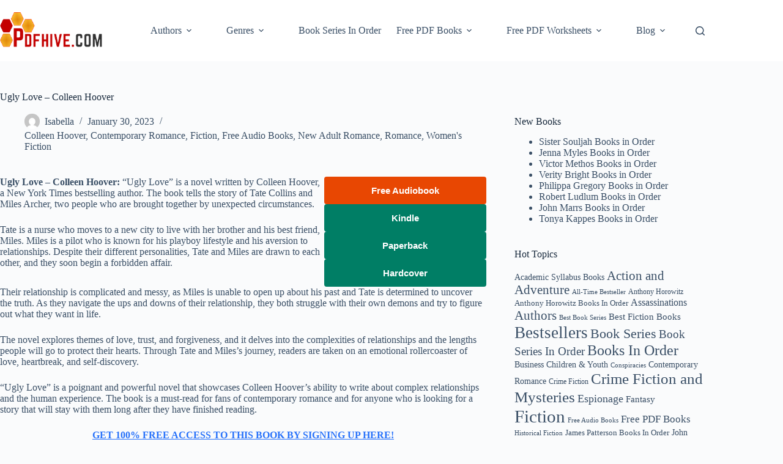

--- FILE ---
content_type: text/html; charset=UTF-8
request_url: https://pdfhive.com/ugly-love-colleen-hoover/
body_size: 53859
content:
<!doctype html>
<html lang="en-US">
<head>
	
	<meta charset="UTF-8">
	<meta name="viewport" content="width=device-width, initial-scale=1, maximum-scale=5, viewport-fit=cover">
	<link rel="profile" href="https://gmpg.org/xfn/11">

	<meta name='robots' content='index, follow, max-image-preview:large, max-snippet:-1, max-video-preview:-1' />

	<!-- This site is optimized with the Yoast SEO plugin v26.7 - https://yoast.com/wordpress/plugins/seo/ -->
	<title>Ugly Love - Colleen Hoover - PDF Hive 2026</title>
	<meta name="description" content="If you’re one who enjoys recharging your energies during the holidays, you’ll find &quot;For Special Services - James Bond Novel &quot; very helpful!" />
	<link rel="canonical" href="https://pdfhive.com/ugly-love-colleen-hoover/" />
	<meta property="og:locale" content="en_US" />
	<meta property="og:type" content="article" />
	<meta property="og:title" content="How Successful People Think?" />
	<meta property="og:description" content="If you’re one who enjoys recharging your energies during the holidays, you’ll find &quot;For Special Services - James Bond Novel &quot; very helpful!" />
	<meta property="og:url" content="https://pdfhive.com/ugly-love-colleen-hoover/" />
	<meta property="og:site_name" content="PDF Hive" />
	<meta property="article:author" content="admin" />
	<meta property="article:published_time" content="2023-01-30T06:53:14+00:00" />
	<meta property="article:modified_time" content="2023-01-31T06:42:00+00:00" />
	<meta property="og:image" content="https://pdfhive.com/wp-content/uploads/2023/01/Ugly-Love-Colleen-Hoover.jpg" />
	<meta property="og:image:width" content="1200" />
	<meta property="og:image:height" content="1800" />
	<meta property="og:image:type" content="image/jpeg" />
	<meta name="author" content="Isabella" />
	<meta name="twitter:card" content="summary_large_image" />
	<meta name="twitter:title" content="How Successful People Think?" />
	<meta name="twitter:label1" content="Written by" />
	<meta name="twitter:data1" content="Isabella" />
	<meta name="twitter:label2" content="Est. reading time" />
	<meta name="twitter:data2" content="2 minutes" />
	<script type="application/ld+json" class="yoast-schema-graph">{"@context":"https://schema.org","@graph":[{"@type":"Article","@id":"https://pdfhive.com/ugly-love-colleen-hoover/#article","isPartOf":{"@id":"https://pdfhive.com/ugly-love-colleen-hoover/"},"author":{"name":"Isabella","@id":"https://pdfhive.com/#/schema/person/6bc28a7801cd9ba56f86075f42a88bda"},"headline":"Ugly Love &#8211; Colleen Hoover","datePublished":"2023-01-30T06:53:14+00:00","dateModified":"2023-01-31T06:42:00+00:00","mainEntityOfPage":{"@id":"https://pdfhive.com/ugly-love-colleen-hoover/"},"wordCount":943,"publisher":{"@id":"https://pdfhive.com/#organization"},"image":{"@id":"https://pdfhive.com/ugly-love-colleen-hoover/#primaryimage"},"thumbnailUrl":"https://pdfhive.com/wp-content/uploads/2023/01/Ugly-Love-Colleen-Hoover.jpg","keywords":["Colleen Hoover Books In Order","Contemporary Romance","Fiction","New Adult Romance","Romance","Women's Fiction"],"articleSection":["Colleen Hoover","Contemporary Romance","Fiction","Free Audio Books","New Adult Romance","Romance","Women's Fiction"],"inLanguage":"en-US"},{"@type":"WebPage","@id":"https://pdfhive.com/ugly-love-colleen-hoover/","url":"https://pdfhive.com/ugly-love-colleen-hoover/","name":"Ugly Love - Colleen Hoover - PDF Hive 2026","isPartOf":{"@id":"https://pdfhive.com/#website"},"primaryImageOfPage":{"@id":"https://pdfhive.com/ugly-love-colleen-hoover/#primaryimage"},"image":{"@id":"https://pdfhive.com/ugly-love-colleen-hoover/#primaryimage"},"thumbnailUrl":"https://pdfhive.com/wp-content/uploads/2023/01/Ugly-Love-Colleen-Hoover.jpg","datePublished":"2023-01-30T06:53:14+00:00","dateModified":"2023-01-31T06:42:00+00:00","description":"If you’re one who enjoys recharging your energies during the holidays, you’ll find \"For Special Services - James Bond Novel \" very helpful!","breadcrumb":{"@id":"https://pdfhive.com/ugly-love-colleen-hoover/#breadcrumb"},"inLanguage":"en-US","potentialAction":[{"@type":"ReadAction","target":["https://pdfhive.com/ugly-love-colleen-hoover/"]}]},{"@type":"ImageObject","inLanguage":"en-US","@id":"https://pdfhive.com/ugly-love-colleen-hoover/#primaryimage","url":"https://pdfhive.com/wp-content/uploads/2023/01/Ugly-Love-Colleen-Hoover.jpg","contentUrl":"https://pdfhive.com/wp-content/uploads/2023/01/Ugly-Love-Colleen-Hoover.jpg","width":1200,"height":1800,"caption":"Colleen Hoover Books In Order, Contemporary Romance, Fiction, New Adult Romance, Romance, Women's Fiction, Ugly Love - Colleen Hoover"},{"@type":"BreadcrumbList","@id":"https://pdfhive.com/ugly-love-colleen-hoover/#breadcrumb","itemListElement":[{"@type":"ListItem","position":1,"name":"Home","item":"https://pdfhive.com/"},{"@type":"ListItem","position":2,"name":"Ugly Love &#8211; Colleen Hoover"}]},{"@type":"WebSite","@id":"https://pdfhive.com/#website","url":"https://pdfhive.com/","name":"PDF Hive","description":"Your Ultimate Hub for Free eBooks","publisher":{"@id":"https://pdfhive.com/#organization"},"potentialAction":[{"@type":"SearchAction","target":{"@type":"EntryPoint","urlTemplate":"https://pdfhive.com/?s={search_term_string}"},"query-input":{"@type":"PropertyValueSpecification","valueRequired":true,"valueName":"search_term_string"}}],"inLanguage":"en-US"},{"@type":"Organization","@id":"https://pdfhive.com/#organization","name":"PDF Hive","url":"https://pdfhive.com/","logo":{"@type":"ImageObject","inLanguage":"en-US","@id":"https://pdfhive.com/#/schema/logo/image/","url":"https://pdfhive.com/wp-content/uploads/2025/01/Free-PDF-books-Collection-Your-Ultimate-Hub-for-Free-eBooks.png","contentUrl":"https://pdfhive.com/wp-content/uploads/2025/01/Free-PDF-books-Collection-Your-Ultimate-Hub-for-Free-eBooks.png","width":249,"height":86,"caption":"PDF Hive"},"image":{"@id":"https://pdfhive.com/#/schema/logo/image/"}},{"@type":"Person","@id":"https://pdfhive.com/#/schema/person/6bc28a7801cd9ba56f86075f42a88bda","name":"Isabella","image":{"@type":"ImageObject","inLanguage":"en-US","@id":"https://pdfhive.com/#/schema/person/image/","url":"https://secure.gravatar.com/avatar/93ede5f1dabc4610bbbe0ae7cf114bad18dae2cca35818808f1e13d2fdd7570a?s=96&d=mm&r=g","contentUrl":"https://secure.gravatar.com/avatar/93ede5f1dabc4610bbbe0ae7cf114bad18dae2cca35818808f1e13d2fdd7570a?s=96&d=mm&r=g","caption":"Isabella"},"description":"Hello there, I'm Isabella, a versatile creative professional with a passion for crafting compelling content and captivating designs. As a content writer, I have a knack for words that engage and inform. Whether it's web content, blog posts, or marketing copy, I can bring your ideas to life. In the realm of design, I wear multiple hats. I'm an adept graphics designer, breathing life into visuals that convey your brand's essence. My skills extend to book title design, where I combine typography and imagery to create eye-catching covers that leave a lasting impression. If you're seeking assistance with your projects, whether it's refining your website's content or crafting striking visuals like those on pdfhive.com, don't hesitate to reach out. You can contact me via WhatsApp at 00923056275237, and together, we can bring your creative visions to fruition.","sameAs":["https://pdfhive.com/","admin"],"url":"https://pdfhive.com/author/pdfhive/"}]}</script>
	<!-- / Yoast SEO plugin. -->


<link rel="alternate" type="application/rss+xml" title="PDF Hive &raquo; Feed" href="https://pdfhive.com/feed/" />
<link rel="alternate" type="application/rss+xml" title="PDF Hive &raquo; Comments Feed" href="https://pdfhive.com/comments/feed/" />
<link rel="alternate" title="oEmbed (JSON)" type="application/json+oembed" href="https://pdfhive.com/wp-json/oembed/1.0/embed?url=https%3A%2F%2Fpdfhive.com%2Fugly-love-colleen-hoover%2F" />
<link rel="alternate" title="oEmbed (XML)" type="text/xml+oembed" href="https://pdfhive.com/wp-json/oembed/1.0/embed?url=https%3A%2F%2Fpdfhive.com%2Fugly-love-colleen-hoover%2F&#038;format=xml" />
<link rel="alternate" type="application/rss+xml" title="PDF Hive &raquo; Stories Feed" href="https://pdfhive.com/web-stories/feed/"><style id='wp-img-auto-sizes-contain-inline-css'>
img:is([sizes=auto i],[sizes^="auto," i]){contain-intrinsic-size:3000px 1500px}
/*# sourceURL=wp-img-auto-sizes-contain-inline-css */
</style>

<link rel='stylesheet' id='blocksy-dynamic-global-css' href='https://pdfhive.com/wp-content/uploads/blocksy/css/global.css?ver=57050' media='all' />
<link rel='stylesheet' id='wp-block-library-css' href='https://pdfhive.com/wp-includes/css/dist/block-library/style.min.css?ver=6.9' media='all' />
<style id='global-styles-inline-css'>
:root{--wp--preset--aspect-ratio--square: 1;--wp--preset--aspect-ratio--4-3: 4/3;--wp--preset--aspect-ratio--3-4: 3/4;--wp--preset--aspect-ratio--3-2: 3/2;--wp--preset--aspect-ratio--2-3: 2/3;--wp--preset--aspect-ratio--16-9: 16/9;--wp--preset--aspect-ratio--9-16: 9/16;--wp--preset--color--black: #000000;--wp--preset--color--cyan-bluish-gray: #abb8c3;--wp--preset--color--white: #ffffff;--wp--preset--color--pale-pink: #f78da7;--wp--preset--color--vivid-red: #cf2e2e;--wp--preset--color--luminous-vivid-orange: #ff6900;--wp--preset--color--luminous-vivid-amber: #fcb900;--wp--preset--color--light-green-cyan: #7bdcb5;--wp--preset--color--vivid-green-cyan: #00d084;--wp--preset--color--pale-cyan-blue: #8ed1fc;--wp--preset--color--vivid-cyan-blue: #0693e3;--wp--preset--color--vivid-purple: #9b51e0;--wp--preset--color--palette-color-1: var(--theme-palette-color-1, #2872fa);--wp--preset--color--palette-color-2: var(--theme-palette-color-2, #1559ed);--wp--preset--color--palette-color-3: var(--theme-palette-color-3, #3A4F66);--wp--preset--color--palette-color-4: var(--theme-palette-color-4, #192a3d);--wp--preset--color--palette-color-5: var(--theme-palette-color-5, #e1e8ed);--wp--preset--color--palette-color-6: var(--theme-palette-color-6, #f2f5f7);--wp--preset--color--palette-color-7: var(--theme-palette-color-7, #FAFBFC);--wp--preset--color--palette-color-8: var(--theme-palette-color-8, #ffffff);--wp--preset--gradient--vivid-cyan-blue-to-vivid-purple: linear-gradient(135deg,rgb(6,147,227) 0%,rgb(155,81,224) 100%);--wp--preset--gradient--light-green-cyan-to-vivid-green-cyan: linear-gradient(135deg,rgb(122,220,180) 0%,rgb(0,208,130) 100%);--wp--preset--gradient--luminous-vivid-amber-to-luminous-vivid-orange: linear-gradient(135deg,rgb(252,185,0) 0%,rgb(255,105,0) 100%);--wp--preset--gradient--luminous-vivid-orange-to-vivid-red: linear-gradient(135deg,rgb(255,105,0) 0%,rgb(207,46,46) 100%);--wp--preset--gradient--very-light-gray-to-cyan-bluish-gray: linear-gradient(135deg,rgb(238,238,238) 0%,rgb(169,184,195) 100%);--wp--preset--gradient--cool-to-warm-spectrum: linear-gradient(135deg,rgb(74,234,220) 0%,rgb(151,120,209) 20%,rgb(207,42,186) 40%,rgb(238,44,130) 60%,rgb(251,105,98) 80%,rgb(254,248,76) 100%);--wp--preset--gradient--blush-light-purple: linear-gradient(135deg,rgb(255,206,236) 0%,rgb(152,150,240) 100%);--wp--preset--gradient--blush-bordeaux: linear-gradient(135deg,rgb(254,205,165) 0%,rgb(254,45,45) 50%,rgb(107,0,62) 100%);--wp--preset--gradient--luminous-dusk: linear-gradient(135deg,rgb(255,203,112) 0%,rgb(199,81,192) 50%,rgb(65,88,208) 100%);--wp--preset--gradient--pale-ocean: linear-gradient(135deg,rgb(255,245,203) 0%,rgb(182,227,212) 50%,rgb(51,167,181) 100%);--wp--preset--gradient--electric-grass: linear-gradient(135deg,rgb(202,248,128) 0%,rgb(113,206,126) 100%);--wp--preset--gradient--midnight: linear-gradient(135deg,rgb(2,3,129) 0%,rgb(40,116,252) 100%);--wp--preset--gradient--juicy-peach: linear-gradient(to right, #ffecd2 0%, #fcb69f 100%);--wp--preset--gradient--young-passion: linear-gradient(to right, #ff8177 0%, #ff867a 0%, #ff8c7f 21%, #f99185 52%, #cf556c 78%, #b12a5b 100%);--wp--preset--gradient--true-sunset: linear-gradient(to right, #fa709a 0%, #fee140 100%);--wp--preset--gradient--morpheus-den: linear-gradient(to top, #30cfd0 0%, #330867 100%);--wp--preset--gradient--plum-plate: linear-gradient(135deg, #667eea 0%, #764ba2 100%);--wp--preset--gradient--aqua-splash: linear-gradient(15deg, #13547a 0%, #80d0c7 100%);--wp--preset--gradient--love-kiss: linear-gradient(to top, #ff0844 0%, #ffb199 100%);--wp--preset--gradient--new-retrowave: linear-gradient(to top, #3b41c5 0%, #a981bb 49%, #ffc8a9 100%);--wp--preset--gradient--plum-bath: linear-gradient(to top, #cc208e 0%, #6713d2 100%);--wp--preset--gradient--high-flight: linear-gradient(to right, #0acffe 0%, #495aff 100%);--wp--preset--gradient--teen-party: linear-gradient(-225deg, #FF057C 0%, #8D0B93 50%, #321575 100%);--wp--preset--gradient--fabled-sunset: linear-gradient(-225deg, #231557 0%, #44107A 29%, #FF1361 67%, #FFF800 100%);--wp--preset--gradient--arielle-smile: radial-gradient(circle 248px at center, #16d9e3 0%, #30c7ec 47%, #46aef7 100%);--wp--preset--gradient--itmeo-branding: linear-gradient(180deg, #2af598 0%, #009efd 100%);--wp--preset--gradient--deep-blue: linear-gradient(to right, #6a11cb 0%, #2575fc 100%);--wp--preset--gradient--strong-bliss: linear-gradient(to right, #f78ca0 0%, #f9748f 19%, #fd868c 60%, #fe9a8b 100%);--wp--preset--gradient--sweet-period: linear-gradient(to top, #3f51b1 0%, #5a55ae 13%, #7b5fac 25%, #8f6aae 38%, #a86aa4 50%, #cc6b8e 62%, #f18271 75%, #f3a469 87%, #f7c978 100%);--wp--preset--gradient--purple-division: linear-gradient(to top, #7028e4 0%, #e5b2ca 100%);--wp--preset--gradient--cold-evening: linear-gradient(to top, #0c3483 0%, #a2b6df 100%, #6b8cce 100%, #a2b6df 100%);--wp--preset--gradient--mountain-rock: linear-gradient(to right, #868f96 0%, #596164 100%);--wp--preset--gradient--desert-hump: linear-gradient(to top, #c79081 0%, #dfa579 100%);--wp--preset--gradient--ethernal-constance: linear-gradient(to top, #09203f 0%, #537895 100%);--wp--preset--gradient--happy-memories: linear-gradient(-60deg, #ff5858 0%, #f09819 100%);--wp--preset--gradient--grown-early: linear-gradient(to top, #0ba360 0%, #3cba92 100%);--wp--preset--gradient--morning-salad: linear-gradient(-225deg, #B7F8DB 0%, #50A7C2 100%);--wp--preset--gradient--night-call: linear-gradient(-225deg, #AC32E4 0%, #7918F2 48%, #4801FF 100%);--wp--preset--gradient--mind-crawl: linear-gradient(-225deg, #473B7B 0%, #3584A7 51%, #30D2BE 100%);--wp--preset--gradient--angel-care: linear-gradient(-225deg, #FFE29F 0%, #FFA99F 48%, #FF719A 100%);--wp--preset--gradient--juicy-cake: linear-gradient(to top, #e14fad 0%, #f9d423 100%);--wp--preset--gradient--rich-metal: linear-gradient(to right, #d7d2cc 0%, #304352 100%);--wp--preset--gradient--mole-hall: linear-gradient(-20deg, #616161 0%, #9bc5c3 100%);--wp--preset--gradient--cloudy-knoxville: linear-gradient(120deg, #fdfbfb 0%, #ebedee 100%);--wp--preset--gradient--soft-grass: linear-gradient(to top, #c1dfc4 0%, #deecdd 100%);--wp--preset--gradient--saint-petersburg: linear-gradient(135deg, #f5f7fa 0%, #c3cfe2 100%);--wp--preset--gradient--everlasting-sky: linear-gradient(135deg, #fdfcfb 0%, #e2d1c3 100%);--wp--preset--gradient--kind-steel: linear-gradient(-20deg, #e9defa 0%, #fbfcdb 100%);--wp--preset--gradient--over-sun: linear-gradient(60deg, #abecd6 0%, #fbed96 100%);--wp--preset--gradient--premium-white: linear-gradient(to top, #d5d4d0 0%, #d5d4d0 1%, #eeeeec 31%, #efeeec 75%, #e9e9e7 100%);--wp--preset--gradient--clean-mirror: linear-gradient(45deg, #93a5cf 0%, #e4efe9 100%);--wp--preset--gradient--wild-apple: linear-gradient(to top, #d299c2 0%, #fef9d7 100%);--wp--preset--gradient--snow-again: linear-gradient(to top, #e6e9f0 0%, #eef1f5 100%);--wp--preset--gradient--confident-cloud: linear-gradient(to top, #dad4ec 0%, #dad4ec 1%, #f3e7e9 100%);--wp--preset--gradient--glass-water: linear-gradient(to top, #dfe9f3 0%, white 100%);--wp--preset--gradient--perfect-white: linear-gradient(-225deg, #E3FDF5 0%, #FFE6FA 100%);--wp--preset--font-size--small: 13px;--wp--preset--font-size--medium: 20px;--wp--preset--font-size--large: clamp(22px, 1.375rem + ((1vw - 3.2px) * 0.625), 30px);--wp--preset--font-size--x-large: clamp(30px, 1.875rem + ((1vw - 3.2px) * 1.563), 50px);--wp--preset--font-size--xx-large: clamp(45px, 2.813rem + ((1vw - 3.2px) * 2.734), 80px);--wp--preset--spacing--20: 0.44rem;--wp--preset--spacing--30: 0.67rem;--wp--preset--spacing--40: 1rem;--wp--preset--spacing--50: 1.5rem;--wp--preset--spacing--60: 2.25rem;--wp--preset--spacing--70: 3.38rem;--wp--preset--spacing--80: 5.06rem;--wp--preset--shadow--natural: 6px 6px 9px rgba(0, 0, 0, 0.2);--wp--preset--shadow--deep: 12px 12px 50px rgba(0, 0, 0, 0.4);--wp--preset--shadow--sharp: 6px 6px 0px rgba(0, 0, 0, 0.2);--wp--preset--shadow--outlined: 6px 6px 0px -3px rgb(255, 255, 255), 6px 6px rgb(0, 0, 0);--wp--preset--shadow--crisp: 6px 6px 0px rgb(0, 0, 0);}:root { --wp--style--global--content-size: var(--theme-block-max-width);--wp--style--global--wide-size: var(--theme-block-wide-max-width); }:where(body) { margin: 0; }.wp-site-blocks > .alignleft { float: left; margin-right: 2em; }.wp-site-blocks > .alignright { float: right; margin-left: 2em; }.wp-site-blocks > .aligncenter { justify-content: center; margin-left: auto; margin-right: auto; }:where(.wp-site-blocks) > * { margin-block-start: var(--theme-content-spacing); margin-block-end: 0; }:where(.wp-site-blocks) > :first-child { margin-block-start: 0; }:where(.wp-site-blocks) > :last-child { margin-block-end: 0; }:root { --wp--style--block-gap: var(--theme-content-spacing); }:root :where(.is-layout-flow) > :first-child{margin-block-start: 0;}:root :where(.is-layout-flow) > :last-child{margin-block-end: 0;}:root :where(.is-layout-flow) > *{margin-block-start: var(--theme-content-spacing);margin-block-end: 0;}:root :where(.is-layout-constrained) > :first-child{margin-block-start: 0;}:root :where(.is-layout-constrained) > :last-child{margin-block-end: 0;}:root :where(.is-layout-constrained) > *{margin-block-start: var(--theme-content-spacing);margin-block-end: 0;}:root :where(.is-layout-flex){gap: var(--theme-content-spacing);}:root :where(.is-layout-grid){gap: var(--theme-content-spacing);}.is-layout-flow > .alignleft{float: left;margin-inline-start: 0;margin-inline-end: 2em;}.is-layout-flow > .alignright{float: right;margin-inline-start: 2em;margin-inline-end: 0;}.is-layout-flow > .aligncenter{margin-left: auto !important;margin-right: auto !important;}.is-layout-constrained > .alignleft{float: left;margin-inline-start: 0;margin-inline-end: 2em;}.is-layout-constrained > .alignright{float: right;margin-inline-start: 2em;margin-inline-end: 0;}.is-layout-constrained > .aligncenter{margin-left: auto !important;margin-right: auto !important;}.is-layout-constrained > :where(:not(.alignleft):not(.alignright):not(.alignfull)){max-width: var(--wp--style--global--content-size);margin-left: auto !important;margin-right: auto !important;}.is-layout-constrained > .alignwide{max-width: var(--wp--style--global--wide-size);}body .is-layout-flex{display: flex;}.is-layout-flex{flex-wrap: wrap;align-items: center;}.is-layout-flex > :is(*, div){margin: 0;}body .is-layout-grid{display: grid;}.is-layout-grid > :is(*, div){margin: 0;}body{padding-top: 0px;padding-right: 0px;padding-bottom: 0px;padding-left: 0px;}:root :where(.wp-element-button, .wp-block-button__link){font-style: inherit;font-weight: inherit;letter-spacing: inherit;text-transform: inherit;}.has-black-color{color: var(--wp--preset--color--black) !important;}.has-cyan-bluish-gray-color{color: var(--wp--preset--color--cyan-bluish-gray) !important;}.has-white-color{color: var(--wp--preset--color--white) !important;}.has-pale-pink-color{color: var(--wp--preset--color--pale-pink) !important;}.has-vivid-red-color{color: var(--wp--preset--color--vivid-red) !important;}.has-luminous-vivid-orange-color{color: var(--wp--preset--color--luminous-vivid-orange) !important;}.has-luminous-vivid-amber-color{color: var(--wp--preset--color--luminous-vivid-amber) !important;}.has-light-green-cyan-color{color: var(--wp--preset--color--light-green-cyan) !important;}.has-vivid-green-cyan-color{color: var(--wp--preset--color--vivid-green-cyan) !important;}.has-pale-cyan-blue-color{color: var(--wp--preset--color--pale-cyan-blue) !important;}.has-vivid-cyan-blue-color{color: var(--wp--preset--color--vivid-cyan-blue) !important;}.has-vivid-purple-color{color: var(--wp--preset--color--vivid-purple) !important;}.has-palette-color-1-color{color: var(--wp--preset--color--palette-color-1) !important;}.has-palette-color-2-color{color: var(--wp--preset--color--palette-color-2) !important;}.has-palette-color-3-color{color: var(--wp--preset--color--palette-color-3) !important;}.has-palette-color-4-color{color: var(--wp--preset--color--palette-color-4) !important;}.has-palette-color-5-color{color: var(--wp--preset--color--palette-color-5) !important;}.has-palette-color-6-color{color: var(--wp--preset--color--palette-color-6) !important;}.has-palette-color-7-color{color: var(--wp--preset--color--palette-color-7) !important;}.has-palette-color-8-color{color: var(--wp--preset--color--palette-color-8) !important;}.has-black-background-color{background-color: var(--wp--preset--color--black) !important;}.has-cyan-bluish-gray-background-color{background-color: var(--wp--preset--color--cyan-bluish-gray) !important;}.has-white-background-color{background-color: var(--wp--preset--color--white) !important;}.has-pale-pink-background-color{background-color: var(--wp--preset--color--pale-pink) !important;}.has-vivid-red-background-color{background-color: var(--wp--preset--color--vivid-red) !important;}.has-luminous-vivid-orange-background-color{background-color: var(--wp--preset--color--luminous-vivid-orange) !important;}.has-luminous-vivid-amber-background-color{background-color: var(--wp--preset--color--luminous-vivid-amber) !important;}.has-light-green-cyan-background-color{background-color: var(--wp--preset--color--light-green-cyan) !important;}.has-vivid-green-cyan-background-color{background-color: var(--wp--preset--color--vivid-green-cyan) !important;}.has-pale-cyan-blue-background-color{background-color: var(--wp--preset--color--pale-cyan-blue) !important;}.has-vivid-cyan-blue-background-color{background-color: var(--wp--preset--color--vivid-cyan-blue) !important;}.has-vivid-purple-background-color{background-color: var(--wp--preset--color--vivid-purple) !important;}.has-palette-color-1-background-color{background-color: var(--wp--preset--color--palette-color-1) !important;}.has-palette-color-2-background-color{background-color: var(--wp--preset--color--palette-color-2) !important;}.has-palette-color-3-background-color{background-color: var(--wp--preset--color--palette-color-3) !important;}.has-palette-color-4-background-color{background-color: var(--wp--preset--color--palette-color-4) !important;}.has-palette-color-5-background-color{background-color: var(--wp--preset--color--palette-color-5) !important;}.has-palette-color-6-background-color{background-color: var(--wp--preset--color--palette-color-6) !important;}.has-palette-color-7-background-color{background-color: var(--wp--preset--color--palette-color-7) !important;}.has-palette-color-8-background-color{background-color: var(--wp--preset--color--palette-color-8) !important;}.has-black-border-color{border-color: var(--wp--preset--color--black) !important;}.has-cyan-bluish-gray-border-color{border-color: var(--wp--preset--color--cyan-bluish-gray) !important;}.has-white-border-color{border-color: var(--wp--preset--color--white) !important;}.has-pale-pink-border-color{border-color: var(--wp--preset--color--pale-pink) !important;}.has-vivid-red-border-color{border-color: var(--wp--preset--color--vivid-red) !important;}.has-luminous-vivid-orange-border-color{border-color: var(--wp--preset--color--luminous-vivid-orange) !important;}.has-luminous-vivid-amber-border-color{border-color: var(--wp--preset--color--luminous-vivid-amber) !important;}.has-light-green-cyan-border-color{border-color: var(--wp--preset--color--light-green-cyan) !important;}.has-vivid-green-cyan-border-color{border-color: var(--wp--preset--color--vivid-green-cyan) !important;}.has-pale-cyan-blue-border-color{border-color: var(--wp--preset--color--pale-cyan-blue) !important;}.has-vivid-cyan-blue-border-color{border-color: var(--wp--preset--color--vivid-cyan-blue) !important;}.has-vivid-purple-border-color{border-color: var(--wp--preset--color--vivid-purple) !important;}.has-palette-color-1-border-color{border-color: var(--wp--preset--color--palette-color-1) !important;}.has-palette-color-2-border-color{border-color: var(--wp--preset--color--palette-color-2) !important;}.has-palette-color-3-border-color{border-color: var(--wp--preset--color--palette-color-3) !important;}.has-palette-color-4-border-color{border-color: var(--wp--preset--color--palette-color-4) !important;}.has-palette-color-5-border-color{border-color: var(--wp--preset--color--palette-color-5) !important;}.has-palette-color-6-border-color{border-color: var(--wp--preset--color--palette-color-6) !important;}.has-palette-color-7-border-color{border-color: var(--wp--preset--color--palette-color-7) !important;}.has-palette-color-8-border-color{border-color: var(--wp--preset--color--palette-color-8) !important;}.has-vivid-cyan-blue-to-vivid-purple-gradient-background{background: var(--wp--preset--gradient--vivid-cyan-blue-to-vivid-purple) !important;}.has-light-green-cyan-to-vivid-green-cyan-gradient-background{background: var(--wp--preset--gradient--light-green-cyan-to-vivid-green-cyan) !important;}.has-luminous-vivid-amber-to-luminous-vivid-orange-gradient-background{background: var(--wp--preset--gradient--luminous-vivid-amber-to-luminous-vivid-orange) !important;}.has-luminous-vivid-orange-to-vivid-red-gradient-background{background: var(--wp--preset--gradient--luminous-vivid-orange-to-vivid-red) !important;}.has-very-light-gray-to-cyan-bluish-gray-gradient-background{background: var(--wp--preset--gradient--very-light-gray-to-cyan-bluish-gray) !important;}.has-cool-to-warm-spectrum-gradient-background{background: var(--wp--preset--gradient--cool-to-warm-spectrum) !important;}.has-blush-light-purple-gradient-background{background: var(--wp--preset--gradient--blush-light-purple) !important;}.has-blush-bordeaux-gradient-background{background: var(--wp--preset--gradient--blush-bordeaux) !important;}.has-luminous-dusk-gradient-background{background: var(--wp--preset--gradient--luminous-dusk) !important;}.has-pale-ocean-gradient-background{background: var(--wp--preset--gradient--pale-ocean) !important;}.has-electric-grass-gradient-background{background: var(--wp--preset--gradient--electric-grass) !important;}.has-midnight-gradient-background{background: var(--wp--preset--gradient--midnight) !important;}.has-juicy-peach-gradient-background{background: var(--wp--preset--gradient--juicy-peach) !important;}.has-young-passion-gradient-background{background: var(--wp--preset--gradient--young-passion) !important;}.has-true-sunset-gradient-background{background: var(--wp--preset--gradient--true-sunset) !important;}.has-morpheus-den-gradient-background{background: var(--wp--preset--gradient--morpheus-den) !important;}.has-plum-plate-gradient-background{background: var(--wp--preset--gradient--plum-plate) !important;}.has-aqua-splash-gradient-background{background: var(--wp--preset--gradient--aqua-splash) !important;}.has-love-kiss-gradient-background{background: var(--wp--preset--gradient--love-kiss) !important;}.has-new-retrowave-gradient-background{background: var(--wp--preset--gradient--new-retrowave) !important;}.has-plum-bath-gradient-background{background: var(--wp--preset--gradient--plum-bath) !important;}.has-high-flight-gradient-background{background: var(--wp--preset--gradient--high-flight) !important;}.has-teen-party-gradient-background{background: var(--wp--preset--gradient--teen-party) !important;}.has-fabled-sunset-gradient-background{background: var(--wp--preset--gradient--fabled-sunset) !important;}.has-arielle-smile-gradient-background{background: var(--wp--preset--gradient--arielle-smile) !important;}.has-itmeo-branding-gradient-background{background: var(--wp--preset--gradient--itmeo-branding) !important;}.has-deep-blue-gradient-background{background: var(--wp--preset--gradient--deep-blue) !important;}.has-strong-bliss-gradient-background{background: var(--wp--preset--gradient--strong-bliss) !important;}.has-sweet-period-gradient-background{background: var(--wp--preset--gradient--sweet-period) !important;}.has-purple-division-gradient-background{background: var(--wp--preset--gradient--purple-division) !important;}.has-cold-evening-gradient-background{background: var(--wp--preset--gradient--cold-evening) !important;}.has-mountain-rock-gradient-background{background: var(--wp--preset--gradient--mountain-rock) !important;}.has-desert-hump-gradient-background{background: var(--wp--preset--gradient--desert-hump) !important;}.has-ethernal-constance-gradient-background{background: var(--wp--preset--gradient--ethernal-constance) !important;}.has-happy-memories-gradient-background{background: var(--wp--preset--gradient--happy-memories) !important;}.has-grown-early-gradient-background{background: var(--wp--preset--gradient--grown-early) !important;}.has-morning-salad-gradient-background{background: var(--wp--preset--gradient--morning-salad) !important;}.has-night-call-gradient-background{background: var(--wp--preset--gradient--night-call) !important;}.has-mind-crawl-gradient-background{background: var(--wp--preset--gradient--mind-crawl) !important;}.has-angel-care-gradient-background{background: var(--wp--preset--gradient--angel-care) !important;}.has-juicy-cake-gradient-background{background: var(--wp--preset--gradient--juicy-cake) !important;}.has-rich-metal-gradient-background{background: var(--wp--preset--gradient--rich-metal) !important;}.has-mole-hall-gradient-background{background: var(--wp--preset--gradient--mole-hall) !important;}.has-cloudy-knoxville-gradient-background{background: var(--wp--preset--gradient--cloudy-knoxville) !important;}.has-soft-grass-gradient-background{background: var(--wp--preset--gradient--soft-grass) !important;}.has-saint-petersburg-gradient-background{background: var(--wp--preset--gradient--saint-petersburg) !important;}.has-everlasting-sky-gradient-background{background: var(--wp--preset--gradient--everlasting-sky) !important;}.has-kind-steel-gradient-background{background: var(--wp--preset--gradient--kind-steel) !important;}.has-over-sun-gradient-background{background: var(--wp--preset--gradient--over-sun) !important;}.has-premium-white-gradient-background{background: var(--wp--preset--gradient--premium-white) !important;}.has-clean-mirror-gradient-background{background: var(--wp--preset--gradient--clean-mirror) !important;}.has-wild-apple-gradient-background{background: var(--wp--preset--gradient--wild-apple) !important;}.has-snow-again-gradient-background{background: var(--wp--preset--gradient--snow-again) !important;}.has-confident-cloud-gradient-background{background: var(--wp--preset--gradient--confident-cloud) !important;}.has-glass-water-gradient-background{background: var(--wp--preset--gradient--glass-water) !important;}.has-perfect-white-gradient-background{background: var(--wp--preset--gradient--perfect-white) !important;}.has-small-font-size{font-size: var(--wp--preset--font-size--small) !important;}.has-medium-font-size{font-size: var(--wp--preset--font-size--medium) !important;}.has-large-font-size{font-size: var(--wp--preset--font-size--large) !important;}.has-x-large-font-size{font-size: var(--wp--preset--font-size--x-large) !important;}.has-xx-large-font-size{font-size: var(--wp--preset--font-size--xx-large) !important;}
:root :where(.wp-block-pullquote){font-size: clamp(0.984em, 0.984rem + ((1vw - 0.2em) * 0.645), 1.5em);line-height: 1.6;}
/*# sourceURL=global-styles-inline-css */
</style>
<link rel='stylesheet' id='nichetablewpwp-maincss-front-css' href='https://pdfhive.com/wp-content/plugins/nichetable/dist/blocks.style.build.css?ver=1768422803' media='all' />
<link rel='stylesheet' id='uag-style-8853-css' href='https://pdfhive.com/wp-content/uploads/uag-plugin/assets/9000/uag-css-8853.css?ver=1768230107' media='all' />
<link rel='stylesheet' id='ct-main-styles-css' href='https://pdfhive.com/wp-content/themes/blocksy/static/bundle/main.min.css?ver=2.1.23' media='all' />
<link rel='stylesheet' id='ct-page-title-styles-css' href='https://pdfhive.com/wp-content/themes/blocksy/static/bundle/page-title.min.css?ver=2.1.23' media='all' />
<link rel='stylesheet' id='ct-sidebar-styles-css' href='https://pdfhive.com/wp-content/themes/blocksy/static/bundle/sidebar.min.css?ver=2.1.23' media='all' />
<link rel='stylesheet' id='ct-author-box-styles-css' href='https://pdfhive.com/wp-content/themes/blocksy/static/bundle/author-box.min.css?ver=2.1.23' media='all' />
<link rel='stylesheet' id='ct-posts-nav-styles-css' href='https://pdfhive.com/wp-content/themes/blocksy/static/bundle/posts-nav.min.css?ver=2.1.23' media='all' />
<link rel='stylesheet' id='ct-share-box-styles-css' href='https://pdfhive.com/wp-content/themes/blocksy/static/bundle/share-box.min.css?ver=2.1.23' media='all' />
<link rel="https://api.w.org/" href="https://pdfhive.com/wp-json/" /><link rel="alternate" title="JSON" type="application/json" href="https://pdfhive.com/wp-json/wp/v2/posts/8853" /><link rel="EditURI" type="application/rsd+xml" title="RSD" href="https://pdfhive.com/xmlrpc.php?rsd" />
<meta name="generator" content="WordPress 6.9" />
<link rel='shortlink' href='https://pdfhive.com/?p=8853' />
<noscript><link rel='stylesheet' href='https://pdfhive.com/wp-content/themes/blocksy/static/bundle/no-scripts.min.css' type='text/css'></noscript>
<style id="uagb-style-conditional-extension">@media (min-width: 1025px){body .uag-hide-desktop.uagb-google-map__wrap,body .uag-hide-desktop{display:none !important}}@media (min-width: 768px) and (max-width: 1024px){body .uag-hide-tab.uagb-google-map__wrap,body .uag-hide-tab{display:none !important}}@media (max-width: 767px){body .uag-hide-mob.uagb-google-map__wrap,body .uag-hide-mob{display:none !important}}</style><link rel="icon" href="https://pdfhive.com/wp-content/uploads/2018/12/cropped-512-1-32x32.png" sizes="32x32" />
<link rel="icon" href="https://pdfhive.com/wp-content/uploads/2018/12/cropped-512-1-192x192.png" sizes="192x192" />
<link rel="apple-touch-icon" href="https://pdfhive.com/wp-content/uploads/2018/12/cropped-512-1-180x180.png" />
<meta name="msapplication-TileImage" content="https://pdfhive.com/wp-content/uploads/2018/12/cropped-512-1-270x270.png" />
	</head>


<body class="wp-singular post-template-default single single-post postid-8853 single-format-standard wp-custom-logo wp-embed-responsive wp-theme-blocksy" data-link="type-2" data-prefix="single_blog_post" data-header="type-1" data-footer="type-1" itemscope="itemscope" itemtype="https://schema.org/Blog">

<a class="skip-link screen-reader-text" href="#main">Skip to content</a><div class="ct-drawer-canvas" data-location="start">
		<div id="search-modal" class="ct-panel" data-behaviour="modal" role="dialog" aria-label="Search modal" inert>
			<div class="ct-panel-actions">
				<button class="ct-toggle-close" data-type="type-1" aria-label="Close search modal">
					<svg class="ct-icon" width="12" height="12" viewBox="0 0 15 15"><path d="M1 15a1 1 0 01-.71-.29 1 1 0 010-1.41l5.8-5.8-5.8-5.8A1 1 0 011.7.29l5.8 5.8 5.8-5.8a1 1 0 011.41 1.41l-5.8 5.8 5.8 5.8a1 1 0 01-1.41 1.41l-5.8-5.8-5.8 5.8A1 1 0 011 15z"/></svg>				</button>
			</div>

			<div class="ct-panel-content">
				

<form role="search" method="get" class="ct-search-form"  action="https://pdfhive.com/" aria-haspopup="listbox" data-live-results="thumbs">

	<input 
		type="search" class="modal-field"		placeholder="Search"
		value=""
		name="s"
		autocomplete="off"
		title="Search for..."
		aria-label="Search for..."
			>

	<div class="ct-search-form-controls">
		
		<button type="submit" class="wp-element-button" data-button="icon" aria-label="Search button">
			<svg class="ct-icon ct-search-button-content" aria-hidden="true" width="15" height="15" viewBox="0 0 15 15"><path d="M14.8,13.7L12,11c0.9-1.2,1.5-2.6,1.5-4.2c0-3.7-3-6.8-6.8-6.8S0,3,0,6.8s3,6.8,6.8,6.8c1.6,0,3.1-0.6,4.2-1.5l2.8,2.8c0.1,0.1,0.3,0.2,0.5,0.2s0.4-0.1,0.5-0.2C15.1,14.5,15.1,14,14.8,13.7z M1.5,6.8c0-2.9,2.4-5.2,5.2-5.2S12,3.9,12,6.8S9.6,12,6.8,12S1.5,9.6,1.5,6.8z"/></svg>
			<span class="ct-ajax-loader">
				<svg viewBox="0 0 24 24">
					<circle cx="12" cy="12" r="10" opacity="0.2" fill="none" stroke="currentColor" stroke-miterlimit="10" stroke-width="2"/>

					<path d="m12,2c5.52,0,10,4.48,10,10" fill="none" stroke="currentColor" stroke-linecap="round" stroke-miterlimit="10" stroke-width="2">
						<animateTransform
							attributeName="transform"
							attributeType="XML"
							type="rotate"
							dur="0.6s"
							from="0 12 12"
							to="360 12 12"
							repeatCount="indefinite"
						/>
					</path>
				</svg>
			</span>
		</button>

		
					<input type="hidden" name="ct_post_type" value="post:page">
		
		

		<input type="hidden" value="fda5c68913" class="ct-live-results-nonce">	</div>

			<div class="screen-reader-text" aria-live="polite" role="status">
			No results		</div>
	
</form>


			</div>
		</div>

		<div id="offcanvas" class="ct-panel ct-header" data-behaviour="right-side" role="dialog" aria-label="Offcanvas modal" inert=""><div class="ct-panel-inner">
		<div class="ct-panel-actions">
			
			<button class="ct-toggle-close" data-type="type-1" aria-label="Close drawer">
				<svg class="ct-icon" width="12" height="12" viewBox="0 0 15 15"><path d="M1 15a1 1 0 01-.71-.29 1 1 0 010-1.41l5.8-5.8-5.8-5.8A1 1 0 011.7.29l5.8 5.8 5.8-5.8a1 1 0 011.41 1.41l-5.8 5.8 5.8 5.8a1 1 0 01-1.41 1.41l-5.8-5.8-5.8 5.8A1 1 0 011 15z"/></svg>
			</button>
		</div>
		<div class="ct-panel-content" data-device="desktop"><div class="ct-panel-content-inner"></div></div><div class="ct-panel-content" data-device="mobile"><div class="ct-panel-content-inner">
<nav
	class="mobile-menu menu-container has-submenu"
	data-id="mobile-menu" data-interaction="click" data-toggle-type="type-1" data-submenu-dots="yes"	aria-label="Menu 1">

	<ul id="menu-menu-2" class=""><li class="menu-item menu-item-type-taxonomy menu-item-object-category current-post-ancestor menu-item-has-children menu-item-3498"><span class="ct-sub-menu-parent"><a href="https://pdfhive.com/category/authors/" class="ct-menu-link">Authors</a><button class="ct-toggle-dropdown-mobile" aria-label="Expand dropdown menu" aria-haspopup="true" aria-expanded="false"><svg class="ct-icon toggle-icon-1" width="15" height="15" viewBox="0 0 15 15" aria-hidden="true"><path d="M3.9,5.1l3.6,3.6l3.6-3.6l1.4,0.7l-5,5l-5-5L3.9,5.1z"/></svg></button></span>
<ul class="sub-menu">
	<li class="menu-item menu-item-type-taxonomy menu-item-object-category menu-item-3555"><a href="https://pdfhive.com/category/authors/james-patterson/" class="ct-menu-link">James Patterson</a></li>
	<li class="menu-item menu-item-type-taxonomy menu-item-object-category menu-item-3499"><a href="https://pdfhive.com/category/authors/gena-showalter/" class="ct-menu-link">Gena Showalter</a></li>
	<li class="menu-item menu-item-type-taxonomy menu-item-object-category menu-item-3500"><a href="https://pdfhive.com/category/authors/kelly-rimmer/" class="ct-menu-link">Kelly Rimmer</a></li>
	<li class="menu-item menu-item-type-taxonomy menu-item-object-category menu-item-3604"><a href="https://pdfhive.com/category/authors/michael-ledwidge/" class="ct-menu-link">Michael Ledwidge</a></li>
	<li class="menu-item menu-item-type-taxonomy menu-item-object-category menu-item-3608"><a href="https://pdfhive.com/category/authors/james-o-born/" class="ct-menu-link">James O. Born</a></li>
	<li class="menu-item menu-item-type-taxonomy menu-item-object-category menu-item-3635"><a href="https://pdfhive.com/category/authors/gillian-flynn/" class="ct-menu-link">Gillian Flynn</a></li>
	<li class="menu-item menu-item-type-taxonomy menu-item-object-category menu-item-3731"><a href="https://pdfhive.com/category/authors/lee-child/" class="ct-menu-link">Lee Child</a></li>
	<li class="menu-item menu-item-type-taxonomy menu-item-object-category menu-item-3729"><a href="https://pdfhive.com/category/authors/andrew-child/" class="ct-menu-link">Andrew Child</a></li>
	<li class="menu-item menu-item-type-taxonomy menu-item-object-category menu-item-3730"><a href="https://pdfhive.com/category/authors/j-k-rowling/" class="ct-menu-link">J.K Rowling</a></li>
	<li class="menu-item menu-item-type-taxonomy menu-item-object-category menu-item-4641"><a href="https://pdfhive.com/category/authors/pierce-brown/" class="ct-menu-link">Pierce Brown</a></li>
	<li class="menu-item menu-item-type-taxonomy menu-item-object-category menu-item-4665"><a href="https://pdfhive.com/category/authors/john-c-maxwell/" class="ct-menu-link">John C. Maxwell</a></li>
	<li class="menu-item menu-item-type-taxonomy menu-item-object-category menu-item-4711"><a href="https://pdfhive.com/category/authors/tui-t-sutherland/" class="ct-menu-link">Tui T. Sutherland</a></li>
	<li class="menu-item menu-item-type-taxonomy menu-item-object-category menu-item-5110"><a href="https://pdfhive.com/category/authors/michael-connelly/" class="ct-menu-link">Michael Connelly</a></li>
	<li class="menu-item menu-item-type-taxonomy menu-item-object-category menu-item-6082"><a href="https://pdfhive.com/category/authors/martin-cruz-smith/" class="ct-menu-link">Martin Cruz Smith</a></li>
	<li class="menu-item menu-item-type-taxonomy menu-item-object-category menu-item-6160"><a href="https://pdfhive.com/category/authors/emily-organ/" class="ct-menu-link">Emily Organ</a></li>
	<li class="menu-item menu-item-type-taxonomy menu-item-object-category menu-item-6159"><a href="https://pdfhive.com/category/authors/elin-hilderbrand/" class="ct-menu-link">Elin Hilderbrand</a></li>
	<li class="menu-item menu-item-type-taxonomy menu-item-object-category menu-item-6207"><a href="https://pdfhive.com/category/authors/andy-weir/" class="ct-menu-link">Andy Weir</a></li>
	<li class="menu-item menu-item-type-taxonomy menu-item-object-category menu-item-7050"><a href="https://pdfhive.com/category/authors/victoria-aveyard/" class="ct-menu-link">Victoria Aveyard</a></li>
</ul>
</li>
<li class="menu-item menu-item-type-taxonomy menu-item-object-category menu-item-has-children menu-item-9056"><span class="ct-sub-menu-parent"><a href="https://pdfhive.com/category/genres/" class="ct-menu-link">Genres</a><button class="ct-toggle-dropdown-mobile" aria-label="Expand dropdown menu" aria-haspopup="true" aria-expanded="false"><svg class="ct-icon toggle-icon-1" width="15" height="15" viewBox="0 0 15 15" aria-hidden="true"><path d="M3.9,5.1l3.6,3.6l3.6-3.6l1.4,0.7l-5,5l-5-5L3.9,5.1z"/></svg></button></span>
<ul class="sub-menu">
	<li class="menu-item menu-item-type-taxonomy menu-item-object-category menu-item-has-children menu-item-322"><span class="ct-sub-menu-parent"><a href="https://pdfhive.com/category/science/" class="ct-menu-link">Science</a><button class="ct-toggle-dropdown-mobile" aria-label="Expand dropdown menu" aria-haspopup="true" aria-expanded="false"><svg class="ct-icon toggle-icon-1" width="15" height="15" viewBox="0 0 15 15" aria-hidden="true"><path d="M3.9,5.1l3.6,3.6l3.6-3.6l1.4,0.7l-5,5l-5-5L3.9,5.1z"/></svg></button></span>
	<ul class="sub-menu">
		<li class="menu-item menu-item-type-taxonomy menu-item-object-category menu-item-2914"><a href="https://pdfhive.com/category/chemistry-books/" class="ct-menu-link">Chemistry Books</a></li>
		<li class="menu-item menu-item-type-taxonomy menu-item-object-category menu-item-3057"><a href="https://pdfhive.com/category/physics-books/" class="ct-menu-link">Physics Books</a></li>
		<li class="menu-item menu-item-type-taxonomy menu-item-object-category menu-item-315"><a href="https://pdfhive.com/category/computer-sciences/" class="ct-menu-link">Computer Sciences</a></li>
		<li class="menu-item menu-item-type-taxonomy menu-item-object-category menu-item-has-children menu-item-3556"><span class="ct-sub-menu-parent"><a href="https://pdfhive.com/category/thriller/" class="ct-menu-link">Thriller</a><button class="ct-toggle-dropdown-mobile" aria-label="Expand dropdown menu" aria-haspopup="true" aria-expanded="false"><svg class="ct-icon toggle-icon-1" width="15" height="15" viewBox="0 0 15 15" aria-hidden="true"><path d="M3.9,5.1l3.6,3.6l3.6-3.6l1.4,0.7l-5,5l-5-5L3.9,5.1z"/></svg></button></span>
		<ul class="sub-menu">
			<li class="menu-item menu-item-type-taxonomy menu-item-object-category menu-item-5424"><a href="https://pdfhive.com/category/thriller/legal-thrillers/" class="ct-menu-link">Legal Thrillers</a></li>
			<li class="menu-item menu-item-type-taxonomy menu-item-object-category menu-item-5437"><a href="https://pdfhive.com/category/thriller/psychological-thrillers/" class="ct-menu-link">Psychological Thrillers</a></li>
		</ul>
</li>
	</ul>
</li>
	<li class="menu-item menu-item-type-taxonomy menu-item-object-category current-post-ancestor current-menu-parent current-post-parent menu-item-has-children menu-item-5417"><span class="ct-sub-menu-parent"><a href="https://pdfhive.com/category/fiction/" class="ct-menu-link">Fiction</a><button class="ct-toggle-dropdown-mobile" aria-label="Expand dropdown menu" aria-haspopup="true" aria-expanded="false"><svg class="ct-icon toggle-icon-1" width="15" height="15" viewBox="0 0 15 15" aria-hidden="true"><path d="M3.9,5.1l3.6,3.6l3.6-3.6l1.4,0.7l-5,5l-5-5L3.9,5.1z"/></svg></button></span>
	<ul class="sub-menu">
		<li class="menu-item menu-item-type-taxonomy menu-item-object-category menu-item-5444"><a href="https://pdfhive.com/category/fiction/urban-fiction/" class="ct-menu-link">Urban Fiction</a></li>
		<li class="menu-item menu-item-type-taxonomy menu-item-object-category menu-item-5438"><a href="https://pdfhive.com/category/fiction/science-fiction/" class="ct-menu-link">Science Fiction</a></li>
		<li class="menu-item menu-item-type-taxonomy menu-item-object-category menu-item-5412"><a href="https://pdfhive.com/category/fiction/crime-fiction/" class="ct-menu-link">Crime Fiction</a></li>
		<li class="menu-item menu-item-type-taxonomy menu-item-object-category menu-item-5414"><a href="https://pdfhive.com/category/fiction/dystopian-fiction/" class="ct-menu-link">Dystopian Fiction</a></li>
	</ul>
</li>
	<li class="menu-item menu-item-type-taxonomy menu-item-object-category menu-item-has-children menu-item-5404"><span class="ct-sub-menu-parent"><a href="https://pdfhive.com/category/animal-books/" class="ct-menu-link">Animal Books</a><button class="ct-toggle-dropdown-mobile" aria-label="Expand dropdown menu" aria-haspopup="true" aria-expanded="false"><svg class="ct-icon toggle-icon-1" width="15" height="15" viewBox="0 0 15 15" aria-hidden="true"><path d="M3.9,5.1l3.6,3.6l3.6-3.6l1.4,0.7l-5,5l-5-5L3.9,5.1z"/></svg></button></span>
	<ul class="sub-menu">
		<li class="menu-item menu-item-type-taxonomy menu-item-object-category menu-item-5413"><a href="https://pdfhive.com/category/dragon-books/" class="ct-menu-link">Dragon Books</a></li>
	</ul>
</li>
	<li class="menu-item menu-item-type-taxonomy menu-item-object-category menu-item-2427"><a href="https://pdfhive.com/category/engineering/" class="ct-menu-link">Engineering</a></li>
	<li class="menu-item menu-item-type-taxonomy menu-item-object-category menu-item-307"><a href="https://pdfhive.com/category/biography/" class="ct-menu-link">Biography</a></li>
	<li class="menu-item menu-item-type-taxonomy menu-item-object-category menu-item-308"><a href="https://pdfhive.com/category/business/" class="ct-menu-link">Business</a></li>
	<li class="menu-item menu-item-type-taxonomy menu-item-object-category menu-item-309"><a href="https://pdfhive.com/category/children-youth/" class="ct-menu-link">Children &amp; Youth</a></li>
	<li class="menu-item menu-item-type-taxonomy menu-item-object-category menu-item-310"><a href="https://pdfhive.com/category/design-arts/" class="ct-menu-link">Design &amp; Arts</a></li>
	<li class="menu-item menu-item-type-taxonomy menu-item-object-category menu-item-311"><a href="https://pdfhive.com/category/test-preparation/" class="ct-menu-link">Test Preparation</a></li>
	<li class="menu-item menu-item-type-taxonomy menu-item-object-category menu-item-312"><a href="https://pdfhive.com/category/environment/" class="ct-menu-link">Environment</a></li>
	<li class="menu-item menu-item-type-taxonomy menu-item-object-category menu-item-313"><a href="https://pdfhive.com/category/fashion-beauty/" class="ct-menu-link">Fashion &amp; Beauty</a></li>
	<li class="menu-item menu-item-type-taxonomy menu-item-object-category menu-item-314"><a href="https://pdfhive.com/category/health-fitness/" class="ct-menu-link">Health &amp; Fitness</a></li>
	<li class="menu-item menu-item-type-taxonomy menu-item-object-category menu-item-316"><a href="https://pdfhive.com/category/fiction/literature-fiction/" class="ct-menu-link">Literature</a></li>
	<li class="menu-item menu-item-type-taxonomy menu-item-object-category menu-item-317"><a href="https://pdfhive.com/category/parenting/" class="ct-menu-link">Parenting</a></li>
	<li class="menu-item menu-item-type-taxonomy menu-item-object-category menu-item-318"><a href="https://pdfhive.com/category/personal-growth/" class="ct-menu-link">Personal Growth</a></li>
	<li class="menu-item menu-item-type-taxonomy menu-item-object-category menu-item-319"><a href="https://pdfhive.com/category/politics-law/" class="ct-menu-link">Politics &amp; Law</a></li>
	<li class="menu-item menu-item-type-taxonomy menu-item-object-category menu-item-320"><a href="https://pdfhive.com/category/religion/" class="ct-menu-link">Religion</a></li>
	<li class="menu-item menu-item-type-taxonomy menu-item-object-category menu-item-321"><a href="https://pdfhive.com/category/skills/" class="ct-menu-link">Skills</a></li>
	<li class="menu-item menu-item-type-taxonomy menu-item-object-category menu-item-3432"><a href="https://pdfhive.com/category/short-stories/" class="ct-menu-link">Short Stories</a></li>
	<li class="menu-item menu-item-type-taxonomy menu-item-object-category menu-item-3357"><a href="https://pdfhive.com/category/horror/" class="ct-menu-link">Horror</a></li>
	<li class="menu-item menu-item-type-taxonomy menu-item-object-category menu-item-3605"><a href="https://pdfhive.com/category/suspense/" class="ct-menu-link">Suspense</a></li>
	<li class="menu-item menu-item-type-taxonomy menu-item-object-category menu-item-3560"><a href="https://pdfhive.com/category/crime-and-investigation/" class="ct-menu-link">Crime and Investigation</a></li>
	<li class="menu-item menu-item-type-taxonomy menu-item-object-category menu-item-5405"><a href="https://pdfhive.com/category/careers/" class="ct-menu-link">Careers</a></li>
	<li class="menu-item menu-item-type-taxonomy menu-item-object-category menu-item-5406"><a href="https://pdfhive.com/category/children-youth/" class="ct-menu-link">Children &amp; Youth</a></li>
	<li class="menu-item menu-item-type-taxonomy menu-item-object-category menu-item-5407"><a href="https://pdfhive.com/category/children-books/" class="ct-menu-link">Children Books</a></li>
	<li class="menu-item menu-item-type-taxonomy menu-item-object-category menu-item-5408"><a href="https://pdfhive.com/category/colonization/" class="ct-menu-link">Colonization</a></li>
	<li class="menu-item menu-item-type-taxonomy menu-item-object-category menu-item-5409"><a href="https://pdfhive.com/category/coming-of-age/" class="ct-menu-link">Coming of Age</a></li>
	<li class="menu-item menu-item-type-taxonomy menu-item-object-category menu-item-5410"><a href="https://pdfhive.com/category/counseling/" class="ct-menu-link">Counseling</a></li>
	<li class="menu-item menu-item-type-taxonomy menu-item-object-category menu-item-5411"><a href="https://pdfhive.com/category/crime-and-investigation/" class="ct-menu-link">Crime and Investigation</a></li>
	<li class="menu-item menu-item-type-taxonomy menu-item-object-category menu-item-5415"><a href="https://pdfhive.com/category/fairy-tales-and-mythology/" class="ct-menu-link">Fairy Tales and Mythology</a></li>
	<li class="menu-item menu-item-type-taxonomy menu-item-object-category menu-item-5418"><a href="https://pdfhive.com/category/friendship-books/" class="ct-menu-link">Friendship Books</a></li>
	<li class="menu-item menu-item-type-taxonomy menu-item-object-category menu-item-7041"><a href="https://pdfhive.com/category/fantasy/" class="ct-menu-link">Fantasy</a></li>
	<li class="menu-item menu-item-type-taxonomy menu-item-object-category menu-item-5419"><a href="https://pdfhive.com/category/genetic-engineering/" class="ct-menu-link">Genetic Engineering</a></li>
	<li class="menu-item menu-item-type-taxonomy menu-item-object-category menu-item-5420"><a href="https://pdfhive.com/category/guides/" class="ct-menu-link">Guides</a></li>
	<li class="menu-item menu-item-type-taxonomy menu-item-object-category menu-item-5421"><a href="https://pdfhive.com/category/investing/" class="ct-menu-link">Investing</a></li>
	<li class="menu-item menu-item-type-taxonomy menu-item-object-category menu-item-5423"><a href="https://pdfhive.com/category/leadership/" class="ct-menu-link">Leadership</a></li>
	<li class="menu-item menu-item-type-taxonomy menu-item-object-category menu-item-5425"><a href="https://pdfhive.com/category/management/" class="ct-menu-link">Management</a></li>
	<li class="menu-item menu-item-type-taxonomy menu-item-object-category menu-item-5426"><a href="https://pdfhive.com/category/middle-grade/" class="ct-menu-link">Middle Grade</a></li>
	<li class="menu-item menu-item-type-taxonomy menu-item-object-category menu-item-5427"><a href="https://pdfhive.com/category/motivation/" class="ct-menu-link">Motivation</a></li>
	<li class="menu-item menu-item-type-taxonomy menu-item-object-category menu-item-5428"><a href="https://pdfhive.com/category/murders/" class="ct-menu-link">Murders</a></li>
	<li class="menu-item menu-item-type-taxonomy menu-item-object-category menu-item-5429"><a href="https://pdfhive.com/category/mysteries/" class="ct-menu-link">Mysteries</a></li>
	<li class="menu-item menu-item-type-taxonomy menu-item-object-category menu-item-5430"><a href="https://pdfhive.com/category/noir/" class="ct-menu-link">Noir</a></li>
	<li class="menu-item menu-item-type-taxonomy menu-item-object-category menu-item-5431"><a href="https://pdfhive.com/category/nonfiction/" class="ct-menu-link">Nonfiction</a></li>
	<li class="menu-item menu-item-type-taxonomy menu-item-object-category menu-item-5432"><a href="https://pdfhive.com/category/organizational-behavior/" class="ct-menu-link">Organizational Behavior</a></li>
	<li class="menu-item menu-item-type-taxonomy menu-item-object-category menu-item-5434"><a href="https://pdfhive.com/category/personal-finance/" class="ct-menu-link">Personal Finance</a></li>
	<li class="menu-item menu-item-type-taxonomy menu-item-object-category menu-item-5435"><a href="https://pdfhive.com/category/police-procedurals/" class="ct-menu-link">Police Procedurals</a></li>
	<li class="menu-item menu-item-type-taxonomy menu-item-object-category menu-item-5436"><a href="https://pdfhive.com/category/psychology/" class="ct-menu-link">Psychology</a></li>
	<li class="menu-item menu-item-type-taxonomy menu-item-object-category menu-item-5439"><a href="https://pdfhive.com/category/self-help/" class="ct-menu-link">Self Help</a></li>
	<li class="menu-item menu-item-type-taxonomy menu-item-object-category menu-item-5440"><a href="https://pdfhive.com/category/serial-killers/" class="ct-menu-link">Serial Killers</a></li>
	<li class="menu-item menu-item-type-taxonomy menu-item-object-category menu-item-5441"><a href="https://pdfhive.com/category/success-stories/" class="ct-menu-link">Success Stories</a></li>
	<li class="menu-item menu-item-type-taxonomy menu-item-object-category menu-item-5442"><a href="https://pdfhive.com/category/team/" class="ct-menu-link">Team</a></li>
	<li class="menu-item menu-item-type-taxonomy menu-item-object-category menu-item-5443"><a href="https://pdfhive.com/category/teen-and-young-adult/" class="ct-menu-link">Teen and Young Adult</a></li>
	<li class="menu-item menu-item-type-taxonomy menu-item-object-category menu-item-5445"><a href="https://pdfhive.com/category/women-sleuths/" class="ct-menu-link">Women Sleuths</a></li>
	<li class="menu-item menu-item-type-taxonomy menu-item-object-category menu-item-5433"><a href="https://pdfhive.com/category/pdfhive-bestsellers/" class="ct-menu-link">PDFhive Bestsellers</a></li>
	<li class="menu-item menu-item-type-taxonomy menu-item-object-category menu-item-4189"><a href="https://pdfhive.com/category/book-series-in-order/" class="ct-menu-link">Book Series</a></li>
</ul>
</li>
<li class="menu-item menu-item-type-taxonomy menu-item-object-category menu-item-10768"><a href="https://pdfhive.com/category/book-series-in-order/" class="ct-menu-link">Book Series In Order</a></li>
<li class="menu-item menu-item-type-taxonomy menu-item-object-category menu-item-has-children menu-item-6746"><span class="ct-sub-menu-parent"><a href="https://pdfhive.com/category/free-pdf-books/" class="ct-menu-link">Free PDF Books</a><button class="ct-toggle-dropdown-mobile" aria-label="Expand dropdown menu" aria-haspopup="true" aria-expanded="false"><svg class="ct-icon toggle-icon-1" width="15" height="15" viewBox="0 0 15 15" aria-hidden="true"><path d="M3.9,5.1l3.6,3.6l3.6-3.6l1.4,0.7l-5,5l-5-5L3.9,5.1z"/></svg></button></span>
<ul class="sub-menu">
	<li class="menu-item menu-item-type-taxonomy menu-item-object-category menu-item-has-children menu-item-305"><span class="ct-sub-menu-parent"><a href="https://pdfhive.com/category/academic-education/" class="ct-menu-link">Academic</a><button class="ct-toggle-dropdown-mobile" aria-label="Expand dropdown menu" aria-haspopup="true" aria-expanded="false"><svg class="ct-icon toggle-icon-1" width="15" height="15" viewBox="0 0 15 15" aria-hidden="true"><path d="M3.9,5.1l3.6,3.6l3.6-3.6l1.4,0.7l-5,5l-5-5L3.9,5.1z"/></svg></button></span>
	<ul class="sub-menu">
		<li class="menu-item menu-item-type-taxonomy menu-item-object-category menu-item-1672"><a href="https://pdfhive.com/category/academic-education/nursery/" class="ct-menu-link">Nursery</a></li>
		<li class="menu-item menu-item-type-taxonomy menu-item-object-category menu-item-649"><a href="https://pdfhive.com/category/academic-education/class-1/" class="ct-menu-link">Class 1</a></li>
		<li class="menu-item menu-item-type-taxonomy menu-item-object-category menu-item-1739"><a href="https://pdfhive.com/category/academic-education/class-2/" class="ct-menu-link">Class 2</a></li>
		<li class="menu-item menu-item-type-taxonomy menu-item-object-category menu-item-1787"><a href="https://pdfhive.com/category/academic-education/class-3/" class="ct-menu-link">Class 3</a></li>
		<li class="menu-item menu-item-type-taxonomy menu-item-object-category menu-item-1788"><a href="https://pdfhive.com/category/academic-education/class-4/" class="ct-menu-link">Class 4</a></li>
		<li class="menu-item menu-item-type-taxonomy menu-item-object-category menu-item-1789"><a href="https://pdfhive.com/category/academic-education/class-5/" class="ct-menu-link">Class 5</a></li>
		<li class="menu-item menu-item-type-taxonomy menu-item-object-category menu-item-1790"><a href="https://pdfhive.com/category/academic-education/class-6/" class="ct-menu-link">Class 6</a></li>
		<li class="menu-item menu-item-type-taxonomy menu-item-object-category menu-item-1791"><a href="https://pdfhive.com/category/academic-education/class-7/" class="ct-menu-link">Class 7</a></li>
		<li class="menu-item menu-item-type-taxonomy menu-item-object-category menu-item-1792"><a href="https://pdfhive.com/category/academic-education/class-8/" class="ct-menu-link">Class 8</a></li>
		<li class="menu-item menu-item-type-taxonomy menu-item-object-category menu-item-651"><a href="https://pdfhive.com/category/academic-education/class-9/" class="ct-menu-link">Class 9</a></li>
		<li class="menu-item menu-item-type-taxonomy menu-item-object-category menu-item-659"><a href="https://pdfhive.com/category/academic-education/class-10/" class="ct-menu-link">Class 10</a></li>
		<li class="menu-item menu-item-type-taxonomy menu-item-object-category menu-item-650"><a href="https://pdfhive.com/category/academic-education/class-11/" class="ct-menu-link">Class 11</a></li>
		<li class="menu-item menu-item-type-taxonomy menu-item-object-category menu-item-710"><a href="https://pdfhive.com/category/academic-education/class-12/" class="ct-menu-link">Class 12</a></li>
	</ul>
</li>
</ul>
</li>
<li class="menu-item menu-item-type-taxonomy menu-item-object-category menu-item-has-children menu-item-9527"><span class="ct-sub-menu-parent"><a href="https://pdfhive.com/category/free-pdf-worksheets/" class="ct-menu-link">Free PDF Worksheets</a><button class="ct-toggle-dropdown-mobile" aria-label="Expand dropdown menu" aria-haspopup="true" aria-expanded="false"><svg class="ct-icon toggle-icon-1" width="15" height="15" viewBox="0 0 15 15" aria-hidden="true"><path d="M3.9,5.1l3.6,3.6l3.6-3.6l1.4,0.7l-5,5l-5-5L3.9,5.1z"/></svg></button></span>
<ul class="sub-menu">
	<li class="menu-item menu-item-type-taxonomy menu-item-object-category menu-item-9528"><a href="https://pdfhive.com/category/free-pdf-worksheets/english-worksheets/" class="ct-menu-link">English Worksheets</a></li>
</ul>
</li>
<li class="menu-item menu-item-type-taxonomy menu-item-object-category menu-item-has-children menu-item-2621"><span class="ct-sub-menu-parent"><a href="https://pdfhive.com/category/blog/" class="ct-menu-link">Blog</a><button class="ct-toggle-dropdown-mobile" aria-label="Expand dropdown menu" aria-haspopup="true" aria-expanded="false"><svg class="ct-icon toggle-icon-1" width="15" height="15" viewBox="0 0 15 15" aria-hidden="true"><path d="M3.9,5.1l3.6,3.6l3.6-3.6l1.4,0.7l-5,5l-5-5L3.9,5.1z"/></svg></button></span>
<ul class="sub-menu">
	<li class="menu-item menu-item-type-taxonomy menu-item-object-category menu-item-7725"><a href="https://pdfhive.com/category/blog/book-genres/" class="ct-menu-link">Book Genres</a></li>
	<li class="menu-item menu-item-type-taxonomy menu-item-object-category menu-item-3356"><a href="https://pdfhive.com/category/blog/best-reads/" class="ct-menu-link">Best Reads</a></li>
	<li class="menu-item menu-item-type-taxonomy menu-item-object-category menu-item-2655"><a href="https://pdfhive.com/category/blog/english-with-lucy/" class="ct-menu-link">English With Lucy</a></li>
</ul>
</li>
</ul></nav>

</div></div></div></div></div>
<div id="main-container">
	<header id="header" class="ct-header" data-id="type-1" itemscope="" itemtype="https://schema.org/WPHeader"><div data-device="desktop"><div data-row="middle" data-column-set="2"><div class="ct-container"><div data-column="start" data-placements="1"><div data-items="primary">
<div	class="site-branding"
	data-id="logo"		itemscope="itemscope" itemtype="https://schema.org/Organization">

			<a href="https://pdfhive.com/" class="site-logo-container" rel="home" itemprop="url" ><img width="249" height="86" src="https://pdfhive.com/wp-content/uploads/2025/01/Free-PDF-books-Collection-Your-Ultimate-Hub-for-Free-eBooks.png" class="default-logo" alt="Free PDF books Collection - Your Ultimate Hub for Free eBooks" decoding="async" srcset="https://pdfhive.com/wp-content/uploads/2025/01/Free-PDF-books-Collection-Your-Ultimate-Hub-for-Free-eBooks.png 249w, https://pdfhive.com/wp-content/uploads/2025/01/Free-PDF-books-Collection-Your-Ultimate-Hub-for-Free-eBooks-150x52.png 150w" sizes="(max-width: 249px) 100vw, 249px" /></a>	
	</div>

</div></div><div data-column="end" data-placements="1"><div data-items="primary">
<nav
	id="header-menu-1"
	class="header-menu-1 menu-container"
	data-id="menu" data-interaction="hover"	data-menu="type-1"
	data-dropdown="type-1:simple"		data-responsive="no"	itemscope="" itemtype="https://schema.org/SiteNavigationElement"	aria-label="Menu 1">

	<ul id="menu-menu-1" class="menu"><li id="menu-item-3498" class="menu-item menu-item-type-taxonomy menu-item-object-category current-post-ancestor menu-item-has-children menu-item-3498 animated-submenu-block"><a href="https://pdfhive.com/category/authors/" class="ct-menu-link">Authors<span class="ct-toggle-dropdown-desktop"><svg class="ct-icon" width="8" height="8" viewBox="0 0 15 15" aria-hidden="true"><path d="M2.1,3.2l5.4,5.4l5.4-5.4L15,4.3l-7.5,7.5L0,4.3L2.1,3.2z"/></svg></span></a><button class="ct-toggle-dropdown-desktop-ghost" aria-label="Expand dropdown menu" aria-haspopup="true" aria-expanded="false"></button>
<ul class="sub-menu">
	<li id="menu-item-3555" class="menu-item menu-item-type-taxonomy menu-item-object-category menu-item-3555"><a href="https://pdfhive.com/category/authors/james-patterson/" class="ct-menu-link">James Patterson</a></li>
	<li id="menu-item-3499" class="menu-item menu-item-type-taxonomy menu-item-object-category menu-item-3499"><a href="https://pdfhive.com/category/authors/gena-showalter/" class="ct-menu-link">Gena Showalter</a></li>
	<li id="menu-item-3500" class="menu-item menu-item-type-taxonomy menu-item-object-category menu-item-3500"><a href="https://pdfhive.com/category/authors/kelly-rimmer/" class="ct-menu-link">Kelly Rimmer</a></li>
	<li id="menu-item-3604" class="menu-item menu-item-type-taxonomy menu-item-object-category menu-item-3604"><a href="https://pdfhive.com/category/authors/michael-ledwidge/" class="ct-menu-link">Michael Ledwidge</a></li>
	<li id="menu-item-3608" class="menu-item menu-item-type-taxonomy menu-item-object-category menu-item-3608"><a href="https://pdfhive.com/category/authors/james-o-born/" class="ct-menu-link">James O. Born</a></li>
	<li id="menu-item-3635" class="menu-item menu-item-type-taxonomy menu-item-object-category menu-item-3635"><a href="https://pdfhive.com/category/authors/gillian-flynn/" class="ct-menu-link">Gillian Flynn</a></li>
	<li id="menu-item-3731" class="menu-item menu-item-type-taxonomy menu-item-object-category menu-item-3731"><a href="https://pdfhive.com/category/authors/lee-child/" class="ct-menu-link">Lee Child</a></li>
	<li id="menu-item-3729" class="menu-item menu-item-type-taxonomy menu-item-object-category menu-item-3729"><a href="https://pdfhive.com/category/authors/andrew-child/" class="ct-menu-link">Andrew Child</a></li>
	<li id="menu-item-3730" class="menu-item menu-item-type-taxonomy menu-item-object-category menu-item-3730"><a href="https://pdfhive.com/category/authors/j-k-rowling/" class="ct-menu-link">J.K Rowling</a></li>
	<li id="menu-item-4641" class="menu-item menu-item-type-taxonomy menu-item-object-category menu-item-4641"><a href="https://pdfhive.com/category/authors/pierce-brown/" class="ct-menu-link">Pierce Brown</a></li>
	<li id="menu-item-4665" class="menu-item menu-item-type-taxonomy menu-item-object-category menu-item-4665"><a href="https://pdfhive.com/category/authors/john-c-maxwell/" class="ct-menu-link">John C. Maxwell</a></li>
	<li id="menu-item-4711" class="menu-item menu-item-type-taxonomy menu-item-object-category menu-item-4711"><a href="https://pdfhive.com/category/authors/tui-t-sutherland/" class="ct-menu-link">Tui T. Sutherland</a></li>
	<li id="menu-item-5110" class="menu-item menu-item-type-taxonomy menu-item-object-category menu-item-5110"><a href="https://pdfhive.com/category/authors/michael-connelly/" class="ct-menu-link">Michael Connelly</a></li>
	<li id="menu-item-6082" class="menu-item menu-item-type-taxonomy menu-item-object-category menu-item-6082"><a href="https://pdfhive.com/category/authors/martin-cruz-smith/" class="ct-menu-link">Martin Cruz Smith</a></li>
	<li id="menu-item-6160" class="menu-item menu-item-type-taxonomy menu-item-object-category menu-item-6160"><a href="https://pdfhive.com/category/authors/emily-organ/" class="ct-menu-link">Emily Organ</a></li>
	<li id="menu-item-6159" class="menu-item menu-item-type-taxonomy menu-item-object-category menu-item-6159"><a href="https://pdfhive.com/category/authors/elin-hilderbrand/" class="ct-menu-link">Elin Hilderbrand</a></li>
	<li id="menu-item-6207" class="menu-item menu-item-type-taxonomy menu-item-object-category menu-item-6207"><a href="https://pdfhive.com/category/authors/andy-weir/" class="ct-menu-link">Andy Weir</a></li>
	<li id="menu-item-7050" class="menu-item menu-item-type-taxonomy menu-item-object-category menu-item-7050"><a href="https://pdfhive.com/category/authors/victoria-aveyard/" class="ct-menu-link">Victoria Aveyard</a></li>
</ul>
</li>
<li id="menu-item-9056" class="menu-item menu-item-type-taxonomy menu-item-object-category menu-item-has-children menu-item-9056 animated-submenu-block"><a href="https://pdfhive.com/category/genres/" class="ct-menu-link">Genres<span class="ct-toggle-dropdown-desktop"><svg class="ct-icon" width="8" height="8" viewBox="0 0 15 15" aria-hidden="true"><path d="M2.1,3.2l5.4,5.4l5.4-5.4L15,4.3l-7.5,7.5L0,4.3L2.1,3.2z"/></svg></span></a><button class="ct-toggle-dropdown-desktop-ghost" aria-label="Expand dropdown menu" aria-haspopup="true" aria-expanded="false"></button>
<ul class="sub-menu">
	<li id="menu-item-322" class="menu-item menu-item-type-taxonomy menu-item-object-category menu-item-has-children menu-item-322 animated-submenu-inline"><a href="https://pdfhive.com/category/science/" class="ct-menu-link">Science<span class="ct-toggle-dropdown-desktop"><svg class="ct-icon" width="8" height="8" viewBox="0 0 15 15" aria-hidden="true"><path d="M2.1,3.2l5.4,5.4l5.4-5.4L15,4.3l-7.5,7.5L0,4.3L2.1,3.2z"/></svg></span></a><button class="ct-toggle-dropdown-desktop-ghost" aria-label="Expand dropdown menu" aria-haspopup="true" aria-expanded="false"></button>
	<ul class="sub-menu">
		<li id="menu-item-2914" class="menu-item menu-item-type-taxonomy menu-item-object-category menu-item-2914"><a href="https://pdfhive.com/category/chemistry-books/" class="ct-menu-link">Chemistry Books</a></li>
		<li id="menu-item-3057" class="menu-item menu-item-type-taxonomy menu-item-object-category menu-item-3057"><a href="https://pdfhive.com/category/physics-books/" class="ct-menu-link">Physics Books</a></li>
		<li id="menu-item-315" class="menu-item menu-item-type-taxonomy menu-item-object-category menu-item-315"><a href="https://pdfhive.com/category/computer-sciences/" class="ct-menu-link">Computer Sciences</a></li>
		<li id="menu-item-3556" class="menu-item menu-item-type-taxonomy menu-item-object-category menu-item-has-children menu-item-3556 animated-submenu-inline"><a href="https://pdfhive.com/category/thriller/" class="ct-menu-link">Thriller<span class="ct-toggle-dropdown-desktop"><svg class="ct-icon" width="8" height="8" viewBox="0 0 15 15" aria-hidden="true"><path d="M2.1,3.2l5.4,5.4l5.4-5.4L15,4.3l-7.5,7.5L0,4.3L2.1,3.2z"/></svg></span></a><button class="ct-toggle-dropdown-desktop-ghost" aria-label="Expand dropdown menu" aria-haspopup="true" aria-expanded="false"></button>
		<ul class="sub-menu">
			<li id="menu-item-5424" class="menu-item menu-item-type-taxonomy menu-item-object-category menu-item-5424"><a href="https://pdfhive.com/category/thriller/legal-thrillers/" class="ct-menu-link">Legal Thrillers</a></li>
			<li id="menu-item-5437" class="menu-item menu-item-type-taxonomy menu-item-object-category menu-item-5437"><a href="https://pdfhive.com/category/thriller/psychological-thrillers/" class="ct-menu-link">Psychological Thrillers</a></li>
		</ul>
</li>
	</ul>
</li>
	<li id="menu-item-5417" class="menu-item menu-item-type-taxonomy menu-item-object-category current-post-ancestor current-menu-parent current-post-parent menu-item-has-children menu-item-5417 animated-submenu-inline"><a href="https://pdfhive.com/category/fiction/" class="ct-menu-link">Fiction<span class="ct-toggle-dropdown-desktop"><svg class="ct-icon" width="8" height="8" viewBox="0 0 15 15" aria-hidden="true"><path d="M2.1,3.2l5.4,5.4l5.4-5.4L15,4.3l-7.5,7.5L0,4.3L2.1,3.2z"/></svg></span></a><button class="ct-toggle-dropdown-desktop-ghost" aria-label="Expand dropdown menu" aria-haspopup="true" aria-expanded="false"></button>
	<ul class="sub-menu">
		<li id="menu-item-5444" class="menu-item menu-item-type-taxonomy menu-item-object-category menu-item-5444"><a href="https://pdfhive.com/category/fiction/urban-fiction/" class="ct-menu-link">Urban Fiction</a></li>
		<li id="menu-item-5438" class="menu-item menu-item-type-taxonomy menu-item-object-category menu-item-5438"><a href="https://pdfhive.com/category/fiction/science-fiction/" class="ct-menu-link">Science Fiction</a></li>
		<li id="menu-item-5412" class="menu-item menu-item-type-taxonomy menu-item-object-category menu-item-5412"><a href="https://pdfhive.com/category/fiction/crime-fiction/" class="ct-menu-link">Crime Fiction</a></li>
		<li id="menu-item-5414" class="menu-item menu-item-type-taxonomy menu-item-object-category menu-item-5414"><a href="https://pdfhive.com/category/fiction/dystopian-fiction/" class="ct-menu-link">Dystopian Fiction</a></li>
	</ul>
</li>
	<li id="menu-item-5404" class="menu-item menu-item-type-taxonomy menu-item-object-category menu-item-has-children menu-item-5404 animated-submenu-inline"><a href="https://pdfhive.com/category/animal-books/" class="ct-menu-link">Animal Books<span class="ct-toggle-dropdown-desktop"><svg class="ct-icon" width="8" height="8" viewBox="0 0 15 15" aria-hidden="true"><path d="M2.1,3.2l5.4,5.4l5.4-5.4L15,4.3l-7.5,7.5L0,4.3L2.1,3.2z"/></svg></span></a><button class="ct-toggle-dropdown-desktop-ghost" aria-label="Expand dropdown menu" aria-haspopup="true" aria-expanded="false"></button>
	<ul class="sub-menu">
		<li id="menu-item-5413" class="menu-item menu-item-type-taxonomy menu-item-object-category menu-item-5413"><a href="https://pdfhive.com/category/dragon-books/" class="ct-menu-link">Dragon Books</a></li>
	</ul>
</li>
	<li id="menu-item-2427" class="menu-item menu-item-type-taxonomy menu-item-object-category menu-item-2427"><a href="https://pdfhive.com/category/engineering/" class="ct-menu-link">Engineering</a></li>
	<li id="menu-item-307" class="menu-item menu-item-type-taxonomy menu-item-object-category menu-item-307"><a href="https://pdfhive.com/category/biography/" class="ct-menu-link">Biography</a></li>
	<li id="menu-item-308" class="menu-item menu-item-type-taxonomy menu-item-object-category menu-item-308"><a href="https://pdfhive.com/category/business/" class="ct-menu-link">Business</a></li>
	<li id="menu-item-309" class="menu-item menu-item-type-taxonomy menu-item-object-category menu-item-309"><a href="https://pdfhive.com/category/children-youth/" class="ct-menu-link">Children &amp; Youth</a></li>
	<li id="menu-item-310" class="menu-item menu-item-type-taxonomy menu-item-object-category menu-item-310"><a href="https://pdfhive.com/category/design-arts/" class="ct-menu-link">Design &amp; Arts</a></li>
	<li id="menu-item-311" class="menu-item menu-item-type-taxonomy menu-item-object-category menu-item-311"><a href="https://pdfhive.com/category/test-preparation/" class="ct-menu-link">Test Preparation</a></li>
	<li id="menu-item-312" class="menu-item menu-item-type-taxonomy menu-item-object-category menu-item-312"><a href="https://pdfhive.com/category/environment/" class="ct-menu-link">Environment</a></li>
	<li id="menu-item-313" class="menu-item menu-item-type-taxonomy menu-item-object-category menu-item-313"><a href="https://pdfhive.com/category/fashion-beauty/" class="ct-menu-link">Fashion &amp; Beauty</a></li>
	<li id="menu-item-314" class="menu-item menu-item-type-taxonomy menu-item-object-category menu-item-314"><a href="https://pdfhive.com/category/health-fitness/" class="ct-menu-link">Health &amp; Fitness</a></li>
	<li id="menu-item-316" class="menu-item menu-item-type-taxonomy menu-item-object-category menu-item-316"><a href="https://pdfhive.com/category/fiction/literature-fiction/" class="ct-menu-link">Literature</a></li>
	<li id="menu-item-317" class="menu-item menu-item-type-taxonomy menu-item-object-category menu-item-317"><a href="https://pdfhive.com/category/parenting/" class="ct-menu-link">Parenting</a></li>
	<li id="menu-item-318" class="menu-item menu-item-type-taxonomy menu-item-object-category menu-item-318"><a href="https://pdfhive.com/category/personal-growth/" class="ct-menu-link">Personal Growth</a></li>
	<li id="menu-item-319" class="menu-item menu-item-type-taxonomy menu-item-object-category menu-item-319"><a href="https://pdfhive.com/category/politics-law/" class="ct-menu-link">Politics &amp; Law</a></li>
	<li id="menu-item-320" class="menu-item menu-item-type-taxonomy menu-item-object-category menu-item-320"><a href="https://pdfhive.com/category/religion/" class="ct-menu-link">Religion</a></li>
	<li id="menu-item-321" class="menu-item menu-item-type-taxonomy menu-item-object-category menu-item-321"><a href="https://pdfhive.com/category/skills/" class="ct-menu-link">Skills</a></li>
	<li id="menu-item-3432" class="menu-item menu-item-type-taxonomy menu-item-object-category menu-item-3432"><a href="https://pdfhive.com/category/short-stories/" class="ct-menu-link">Short Stories</a></li>
	<li id="menu-item-3357" class="menu-item menu-item-type-taxonomy menu-item-object-category menu-item-3357"><a href="https://pdfhive.com/category/horror/" class="ct-menu-link">Horror</a></li>
	<li id="menu-item-3605" class="menu-item menu-item-type-taxonomy menu-item-object-category menu-item-3605"><a href="https://pdfhive.com/category/suspense/" class="ct-menu-link">Suspense</a></li>
	<li id="menu-item-3560" class="menu-item menu-item-type-taxonomy menu-item-object-category menu-item-3560"><a href="https://pdfhive.com/category/crime-and-investigation/" class="ct-menu-link">Crime and Investigation</a></li>
	<li id="menu-item-5405" class="menu-item menu-item-type-taxonomy menu-item-object-category menu-item-5405"><a href="https://pdfhive.com/category/careers/" class="ct-menu-link">Careers</a></li>
	<li id="menu-item-5406" class="menu-item menu-item-type-taxonomy menu-item-object-category menu-item-5406"><a href="https://pdfhive.com/category/children-youth/" class="ct-menu-link">Children &amp; Youth</a></li>
	<li id="menu-item-5407" class="menu-item menu-item-type-taxonomy menu-item-object-category menu-item-5407"><a href="https://pdfhive.com/category/children-books/" class="ct-menu-link">Children Books</a></li>
	<li id="menu-item-5408" class="menu-item menu-item-type-taxonomy menu-item-object-category menu-item-5408"><a href="https://pdfhive.com/category/colonization/" class="ct-menu-link">Colonization</a></li>
	<li id="menu-item-5409" class="menu-item menu-item-type-taxonomy menu-item-object-category menu-item-5409"><a href="https://pdfhive.com/category/coming-of-age/" class="ct-menu-link">Coming of Age</a></li>
	<li id="menu-item-5410" class="menu-item menu-item-type-taxonomy menu-item-object-category menu-item-5410"><a href="https://pdfhive.com/category/counseling/" class="ct-menu-link">Counseling</a></li>
	<li id="menu-item-5411" class="menu-item menu-item-type-taxonomy menu-item-object-category menu-item-5411"><a href="https://pdfhive.com/category/crime-and-investigation/" class="ct-menu-link">Crime and Investigation</a></li>
	<li id="menu-item-5415" class="menu-item menu-item-type-taxonomy menu-item-object-category menu-item-5415"><a href="https://pdfhive.com/category/fairy-tales-and-mythology/" class="ct-menu-link">Fairy Tales and Mythology</a></li>
	<li id="menu-item-5418" class="menu-item menu-item-type-taxonomy menu-item-object-category menu-item-5418"><a href="https://pdfhive.com/category/friendship-books/" class="ct-menu-link">Friendship Books</a></li>
	<li id="menu-item-7041" class="menu-item menu-item-type-taxonomy menu-item-object-category menu-item-7041"><a href="https://pdfhive.com/category/fantasy/" class="ct-menu-link">Fantasy</a></li>
	<li id="menu-item-5419" class="menu-item menu-item-type-taxonomy menu-item-object-category menu-item-5419"><a href="https://pdfhive.com/category/genetic-engineering/" class="ct-menu-link">Genetic Engineering</a></li>
	<li id="menu-item-5420" class="menu-item menu-item-type-taxonomy menu-item-object-category menu-item-5420"><a href="https://pdfhive.com/category/guides/" class="ct-menu-link">Guides</a></li>
	<li id="menu-item-5421" class="menu-item menu-item-type-taxonomy menu-item-object-category menu-item-5421"><a href="https://pdfhive.com/category/investing/" class="ct-menu-link">Investing</a></li>
	<li id="menu-item-5423" class="menu-item menu-item-type-taxonomy menu-item-object-category menu-item-5423"><a href="https://pdfhive.com/category/leadership/" class="ct-menu-link">Leadership</a></li>
	<li id="menu-item-5425" class="menu-item menu-item-type-taxonomy menu-item-object-category menu-item-5425"><a href="https://pdfhive.com/category/management/" class="ct-menu-link">Management</a></li>
	<li id="menu-item-5426" class="menu-item menu-item-type-taxonomy menu-item-object-category menu-item-5426"><a href="https://pdfhive.com/category/middle-grade/" class="ct-menu-link">Middle Grade</a></li>
	<li id="menu-item-5427" class="menu-item menu-item-type-taxonomy menu-item-object-category menu-item-5427"><a href="https://pdfhive.com/category/motivation/" class="ct-menu-link">Motivation</a></li>
	<li id="menu-item-5428" class="menu-item menu-item-type-taxonomy menu-item-object-category menu-item-5428"><a href="https://pdfhive.com/category/murders/" class="ct-menu-link">Murders</a></li>
	<li id="menu-item-5429" class="menu-item menu-item-type-taxonomy menu-item-object-category menu-item-5429"><a href="https://pdfhive.com/category/mysteries/" class="ct-menu-link">Mysteries</a></li>
	<li id="menu-item-5430" class="menu-item menu-item-type-taxonomy menu-item-object-category menu-item-5430"><a href="https://pdfhive.com/category/noir/" class="ct-menu-link">Noir</a></li>
	<li id="menu-item-5431" class="menu-item menu-item-type-taxonomy menu-item-object-category menu-item-5431"><a href="https://pdfhive.com/category/nonfiction/" class="ct-menu-link">Nonfiction</a></li>
	<li id="menu-item-5432" class="menu-item menu-item-type-taxonomy menu-item-object-category menu-item-5432"><a href="https://pdfhive.com/category/organizational-behavior/" class="ct-menu-link">Organizational Behavior</a></li>
	<li id="menu-item-5434" class="menu-item menu-item-type-taxonomy menu-item-object-category menu-item-5434"><a href="https://pdfhive.com/category/personal-finance/" class="ct-menu-link">Personal Finance</a></li>
	<li id="menu-item-5435" class="menu-item menu-item-type-taxonomy menu-item-object-category menu-item-5435"><a href="https://pdfhive.com/category/police-procedurals/" class="ct-menu-link">Police Procedurals</a></li>
	<li id="menu-item-5436" class="menu-item menu-item-type-taxonomy menu-item-object-category menu-item-5436"><a href="https://pdfhive.com/category/psychology/" class="ct-menu-link">Psychology</a></li>
	<li id="menu-item-5439" class="menu-item menu-item-type-taxonomy menu-item-object-category menu-item-5439"><a href="https://pdfhive.com/category/self-help/" class="ct-menu-link">Self Help</a></li>
	<li id="menu-item-5440" class="menu-item menu-item-type-taxonomy menu-item-object-category menu-item-5440"><a href="https://pdfhive.com/category/serial-killers/" class="ct-menu-link">Serial Killers</a></li>
	<li id="menu-item-5441" class="menu-item menu-item-type-taxonomy menu-item-object-category menu-item-5441"><a href="https://pdfhive.com/category/success-stories/" class="ct-menu-link">Success Stories</a></li>
	<li id="menu-item-5442" class="menu-item menu-item-type-taxonomy menu-item-object-category menu-item-5442"><a href="https://pdfhive.com/category/team/" class="ct-menu-link">Team</a></li>
	<li id="menu-item-5443" class="menu-item menu-item-type-taxonomy menu-item-object-category menu-item-5443"><a href="https://pdfhive.com/category/teen-and-young-adult/" class="ct-menu-link">Teen and Young Adult</a></li>
	<li id="menu-item-5445" class="menu-item menu-item-type-taxonomy menu-item-object-category menu-item-5445"><a href="https://pdfhive.com/category/women-sleuths/" class="ct-menu-link">Women Sleuths</a></li>
	<li id="menu-item-5433" class="menu-item menu-item-type-taxonomy menu-item-object-category menu-item-5433"><a href="https://pdfhive.com/category/pdfhive-bestsellers/" class="ct-menu-link">PDFhive Bestsellers</a></li>
	<li id="menu-item-4189" class="menu-item menu-item-type-taxonomy menu-item-object-category menu-item-4189"><a href="https://pdfhive.com/category/book-series-in-order/" class="ct-menu-link">Book Series</a></li>
</ul>
</li>
<li id="menu-item-10768" class="menu-item menu-item-type-taxonomy menu-item-object-category menu-item-10768"><a href="https://pdfhive.com/category/book-series-in-order/" class="ct-menu-link">Book Series In Order</a></li>
<li id="menu-item-6746" class="menu-item menu-item-type-taxonomy menu-item-object-category menu-item-has-children menu-item-6746 animated-submenu-block"><a href="https://pdfhive.com/category/free-pdf-books/" class="ct-menu-link">Free PDF Books<span class="ct-toggle-dropdown-desktop"><svg class="ct-icon" width="8" height="8" viewBox="0 0 15 15" aria-hidden="true"><path d="M2.1,3.2l5.4,5.4l5.4-5.4L15,4.3l-7.5,7.5L0,4.3L2.1,3.2z"/></svg></span></a><button class="ct-toggle-dropdown-desktop-ghost" aria-label="Expand dropdown menu" aria-haspopup="true" aria-expanded="false"></button>
<ul class="sub-menu">
	<li id="menu-item-305" class="menu-item menu-item-type-taxonomy menu-item-object-category menu-item-has-children menu-item-305 animated-submenu-inline"><a href="https://pdfhive.com/category/academic-education/" class="ct-menu-link">Academic<span class="ct-toggle-dropdown-desktop"><svg class="ct-icon" width="8" height="8" viewBox="0 0 15 15" aria-hidden="true"><path d="M2.1,3.2l5.4,5.4l5.4-5.4L15,4.3l-7.5,7.5L0,4.3L2.1,3.2z"/></svg></span></a><button class="ct-toggle-dropdown-desktop-ghost" aria-label="Expand dropdown menu" aria-haspopup="true" aria-expanded="false"></button>
	<ul class="sub-menu">
		<li id="menu-item-1672" class="menu-item menu-item-type-taxonomy menu-item-object-category menu-item-1672"><a href="https://pdfhive.com/category/academic-education/nursery/" class="ct-menu-link">Nursery</a></li>
		<li id="menu-item-649" class="menu-item menu-item-type-taxonomy menu-item-object-category menu-item-649"><a href="https://pdfhive.com/category/academic-education/class-1/" class="ct-menu-link">Class 1</a></li>
		<li id="menu-item-1739" class="menu-item menu-item-type-taxonomy menu-item-object-category menu-item-1739"><a href="https://pdfhive.com/category/academic-education/class-2/" class="ct-menu-link">Class 2</a></li>
		<li id="menu-item-1787" class="menu-item menu-item-type-taxonomy menu-item-object-category menu-item-1787"><a href="https://pdfhive.com/category/academic-education/class-3/" class="ct-menu-link">Class 3</a></li>
		<li id="menu-item-1788" class="menu-item menu-item-type-taxonomy menu-item-object-category menu-item-1788"><a href="https://pdfhive.com/category/academic-education/class-4/" class="ct-menu-link">Class 4</a></li>
		<li id="menu-item-1789" class="menu-item menu-item-type-taxonomy menu-item-object-category menu-item-1789"><a href="https://pdfhive.com/category/academic-education/class-5/" class="ct-menu-link">Class 5</a></li>
		<li id="menu-item-1790" class="menu-item menu-item-type-taxonomy menu-item-object-category menu-item-1790"><a href="https://pdfhive.com/category/academic-education/class-6/" class="ct-menu-link">Class 6</a></li>
		<li id="menu-item-1791" class="menu-item menu-item-type-taxonomy menu-item-object-category menu-item-1791"><a href="https://pdfhive.com/category/academic-education/class-7/" class="ct-menu-link">Class 7</a></li>
		<li id="menu-item-1792" class="menu-item menu-item-type-taxonomy menu-item-object-category menu-item-1792"><a href="https://pdfhive.com/category/academic-education/class-8/" class="ct-menu-link">Class 8</a></li>
		<li id="menu-item-651" class="menu-item menu-item-type-taxonomy menu-item-object-category menu-item-651"><a href="https://pdfhive.com/category/academic-education/class-9/" class="ct-menu-link">Class 9</a></li>
		<li id="menu-item-659" class="menu-item menu-item-type-taxonomy menu-item-object-category menu-item-659"><a href="https://pdfhive.com/category/academic-education/class-10/" class="ct-menu-link">Class 10</a></li>
		<li id="menu-item-650" class="menu-item menu-item-type-taxonomy menu-item-object-category menu-item-650"><a href="https://pdfhive.com/category/academic-education/class-11/" class="ct-menu-link">Class 11</a></li>
		<li id="menu-item-710" class="menu-item menu-item-type-taxonomy menu-item-object-category menu-item-710"><a href="https://pdfhive.com/category/academic-education/class-12/" class="ct-menu-link">Class 12</a></li>
	</ul>
</li>
</ul>
</li>
<li id="menu-item-9527" class="menu-item menu-item-type-taxonomy menu-item-object-category menu-item-has-children menu-item-9527 animated-submenu-block"><a href="https://pdfhive.com/category/free-pdf-worksheets/" class="ct-menu-link">Free PDF Worksheets<span class="ct-toggle-dropdown-desktop"><svg class="ct-icon" width="8" height="8" viewBox="0 0 15 15" aria-hidden="true"><path d="M2.1,3.2l5.4,5.4l5.4-5.4L15,4.3l-7.5,7.5L0,4.3L2.1,3.2z"/></svg></span></a><button class="ct-toggle-dropdown-desktop-ghost" aria-label="Expand dropdown menu" aria-haspopup="true" aria-expanded="false"></button>
<ul class="sub-menu">
	<li id="menu-item-9528" class="menu-item menu-item-type-taxonomy menu-item-object-category menu-item-9528"><a href="https://pdfhive.com/category/free-pdf-worksheets/english-worksheets/" class="ct-menu-link">English Worksheets</a></li>
</ul>
</li>
<li id="menu-item-2621" class="menu-item menu-item-type-taxonomy menu-item-object-category menu-item-has-children menu-item-2621 animated-submenu-block"><a href="https://pdfhive.com/category/blog/" class="ct-menu-link">Blog<span class="ct-toggle-dropdown-desktop"><svg class="ct-icon" width="8" height="8" viewBox="0 0 15 15" aria-hidden="true"><path d="M2.1,3.2l5.4,5.4l5.4-5.4L15,4.3l-7.5,7.5L0,4.3L2.1,3.2z"/></svg></span></a><button class="ct-toggle-dropdown-desktop-ghost" aria-label="Expand dropdown menu" aria-haspopup="true" aria-expanded="false"></button>
<ul class="sub-menu">
	<li id="menu-item-7725" class="menu-item menu-item-type-taxonomy menu-item-object-category menu-item-7725"><a href="https://pdfhive.com/category/blog/book-genres/" class="ct-menu-link">Book Genres</a></li>
	<li id="menu-item-3356" class="menu-item menu-item-type-taxonomy menu-item-object-category menu-item-3356"><a href="https://pdfhive.com/category/blog/best-reads/" class="ct-menu-link">Best Reads</a></li>
	<li id="menu-item-2655" class="menu-item menu-item-type-taxonomy menu-item-object-category menu-item-2655"><a href="https://pdfhive.com/category/blog/english-with-lucy/" class="ct-menu-link">English With Lucy</a></li>
</ul>
</li>
</ul></nav>


<button
	class="ct-header-search ct-toggle "
	data-toggle-panel="#search-modal"
	aria-controls="search-modal"
	aria-label="Search"
	data-label="left"
	data-id="search">

	<span class="ct-label ct-hidden-sm ct-hidden-md ct-hidden-lg" aria-hidden="true">Search</span>

	<svg class="ct-icon" aria-hidden="true" width="15" height="15" viewBox="0 0 15 15"><path d="M14.8,13.7L12,11c0.9-1.2,1.5-2.6,1.5-4.2c0-3.7-3-6.8-6.8-6.8S0,3,0,6.8s3,6.8,6.8,6.8c1.6,0,3.1-0.6,4.2-1.5l2.8,2.8c0.1,0.1,0.3,0.2,0.5,0.2s0.4-0.1,0.5-0.2C15.1,14.5,15.1,14,14.8,13.7z M1.5,6.8c0-2.9,2.4-5.2,5.2-5.2S12,3.9,12,6.8S9.6,12,6.8,12S1.5,9.6,1.5,6.8z"/></svg></button>
</div></div></div></div></div><div data-device="mobile"><div data-row="middle" data-column-set="2"><div class="ct-container"><div data-column="start" data-placements="1"><div data-items="primary">
<div	class="site-branding"
	data-id="logo"		>

			<a href="https://pdfhive.com/" class="site-logo-container" rel="home" itemprop="url" ><img width="249" height="86" src="https://pdfhive.com/wp-content/uploads/2025/01/Free-PDF-books-Collection-Your-Ultimate-Hub-for-Free-eBooks.png" class="default-logo" alt="Free PDF books Collection - Your Ultimate Hub for Free eBooks" decoding="async" srcset="https://pdfhive.com/wp-content/uploads/2025/01/Free-PDF-books-Collection-Your-Ultimate-Hub-for-Free-eBooks.png 249w, https://pdfhive.com/wp-content/uploads/2025/01/Free-PDF-books-Collection-Your-Ultimate-Hub-for-Free-eBooks-150x52.png 150w" sizes="(max-width: 249px) 100vw, 249px" /></a>	
	</div>

</div></div><div data-column="end" data-placements="1"><div data-items="primary">
<button
	class="ct-header-trigger ct-toggle "
	data-toggle-panel="#offcanvas"
	aria-controls="offcanvas"
	data-design="simple"
	data-label="right"
	aria-label="Menu"
	data-id="trigger">

	<span class="ct-label ct-hidden-sm ct-hidden-md ct-hidden-lg" aria-hidden="true">Menu</span>

	<svg class="ct-icon" width="18" height="14" viewBox="0 0 18 14" data-type="type-1" aria-hidden="true">
		<rect y="0.00" width="18" height="1.7" rx="1"/>
		<rect y="6.15" width="18" height="1.7" rx="1"/>
		<rect y="12.3" width="18" height="1.7" rx="1"/>
	</svg></button>
</div></div></div></div></div></header>
	<main id="main" class="site-main hfeed" itemscope="itemscope" itemtype="https://schema.org/CreativeWork">

		
	<div
		class="ct-container"
		data-sidebar="right"				data-vertical-spacing="top:bottom">

		
		
	<article
		id="post-8853"
		class="post-8853 post type-post status-publish format-standard has-post-thumbnail hentry category-colleen-hoover category-contemporary-romance category-fiction category-free-audio-books category-new-adult-romance category-romance category-womens-fiction tag-colleen-hoover-books-in-order tag-contemporary-romance tag-fiction tag-new-adult-romance tag-romance tag-womens-fiction">

		
<div class="hero-section is-width-constrained" data-type="type-1">
			<header class="entry-header">
			<h1 class="page-title" itemprop="headline">Ugly Love &#8211; Colleen Hoover</h1><ul class="entry-meta" data-type="simple:slash" ><li class="meta-author" itemprop="author" itemscope="" itemtype="https://schema.org/Person"><a href="https://pdfhive.com/author/pdfhive/" tabindex="-1" class="ct-media-container-static"><img decoding="async" src="https://secure.gravatar.com/avatar/93ede5f1dabc4610bbbe0ae7cf114bad18dae2cca35818808f1e13d2fdd7570a?s=50&amp;d=mm&amp;r=g" width="25" height="25" style="height:25px" alt="Isabella"></a><a class="ct-meta-element-author" href="https://pdfhive.com/author/pdfhive/" title="Posts by Isabella" rel="author" itemprop="url"><span itemprop="name">Isabella</span></a></li><li class="meta-date" itemprop="datePublished"><time class="ct-meta-element-date" datetime="2023-01-30T06:53:14+00:00">January 30, 2023</time></li><li class="meta-categories" data-type="simple"><a href="https://pdfhive.com/category/authors/colleen-hoover/" rel="tag" class="ct-term-5680">Colleen Hoover</a>, <a href="https://pdfhive.com/category/romance/contemporary-romance/" rel="tag" class="ct-term-5370">Contemporary Romance</a>, <a href="https://pdfhive.com/category/fiction/" rel="tag" class="ct-term-4727">Fiction</a>, <a href="https://pdfhive.com/category/free-audio-books/" rel="tag" class="ct-term-5325">Free Audio Books</a>, <a href="https://pdfhive.com/category/romance/new-adult-romance/" rel="tag" class="ct-term-5681">New Adult Romance</a>, <a href="https://pdfhive.com/category/romance/" rel="tag" class="ct-term-5382">Romance</a>, <a href="https://pdfhive.com/category/fiction/womens-fiction/" rel="tag" class="ct-term-5161">Women's Fiction</a></li></ul>		</header>
	</div>
		
		
		<div class="entry-content is-layout-flow">
			<div class='code-block code-block-5' style='margin: 8px 0; clear: both;'>
<script type="text/javascript">
	atOptions = {
		'key' : 'a3b65d8c684212cf437754321d767e5f',
		'format' : 'iframe',
		'height' : 90,
		'width' : 728,
		'params' : {}
	};
</script>
<script type="text/javascript" src="//convertfictiondeer.com/a3b65d8c684212cf437754321d767e5f/invoke.js"></script></div>

<div class="wp-block-columns is-layout-flex wp-container-core-columns-is-layout-28f84493 wp-block-columns-is-layout-flex">
<div class="wp-block-column is-layout-flow wp-block-column-is-layout-flow" style="flex-basis:66.66%">
<p><strong>Ugly Love &#8211; Colleen Hoover:</strong> &#8220;Ugly Love&#8221; is a novel written by Colleen Hoover, a New York Times bestselling author. The book tells the story of Tate Collins and Miles Archer, two people who are brought together by unexpected circumstances.</p>



<p>Tate is a nurse who moves to a new city to live with her brother and his best friend, Miles. Miles is a pilot who is known for his playboy lifestyle and his aversion to relationships. Despite their different personalities, Tate and Miles are drawn to each other, and they soon begin a forbidden affair.</p>
</div>



<div class="wp-block-column is-layout-flow wp-block-column-is-layout-flow" style="flex-basis:33.33%">
<div class="wp-block-buttons is-layout-flex wp-block-buttons-is-layout-flex">
<div class="wp-block-button has-custom-width wp-block-button__width-100 is-style-fill"><a class="wp-block-button__link has-background wp-element-button" href="https://amzn.to/3Rgx0mZ" style="border-radius:4px;background-color:#e84702" target="_blank" rel="noreferrer noopener"><strong>Free Audiobook</strong></a></div>



<div class="wp-block-button has-custom-width wp-block-button__width-100"><a class="wp-block-button__link has-background wp-element-button" href="https://amzn.to/3HmYu5S" style="border-radius:4px;background-color:#007e65" target="_blank" rel="noreferrer noopener"><strong>Kindle</strong></a></div>



<div class="wp-block-button has-custom-width wp-block-button__width-100"><a class="wp-block-button__link has-background wp-element-button" href="https://amzn.to/3HJyJ12" style="border-radius:4px;background-color:#007e65" target="_blank" rel="noreferrer noopener"><strong>Paperback</strong></a></div>



<div class="wp-block-button has-custom-width wp-block-button__width-100"><a class="wp-block-button__link has-background wp-element-button" href="https://amzn.to/3HJyJ12" style="border-radius:4px;background-color:#007e65" target="_blank" rel="noreferrer noopener"><strong>Hardcover</strong></a></div>
</div>
</div>
</div>



<p>Their relationship is complicated and messy, as Miles is unable to open up about his past and Tate is determined to uncover the truth. As they navigate the ups and downs of their relationship, they both struggle with their own demons and try to figure out what they want in life.</p>



<p>The novel explores themes of love, trust, and forgiveness, and it delves into the complexities of relationships and the lengths people will go to protect their hearts. Through Tate and Miles&#8217;s journey, readers are taken on an emotional rollercoaster of love, heartbreak, and self-discovery.</p><div class='code-block code-block-2' style='margin: 8px 0; clear: both;'>
<script async="async" data-cfasync="false" src="//convertfictiondeer.com/1de0a530c7367465b7aedffdf3569d09/invoke.js"></script>
<div id="container-1de0a530c7367465b7aedffdf3569d09"></div></div>




<p>&#8220;Ugly Love&#8221; is a poignant and powerful novel that showcases Colleen Hoover&#8217;s ability to write about complex relationships and the human experience. The book is a must-read for fans of contemporary romance and for anyone who is looking for a story that will stay with them long after they have finished reading.</p>



<p class="has-text-align-center"><strong><a href="https://amzn.to/3DsEBcx">GET 100% FREE ACCESS TO THIS BOOK BY SIGNING UP HERE!</a></strong></p>



<p id="h-also-check-these"><strong><span class="ugb-highlight" style="color: #e84702;">Also, check out these book sections!</span></strong></p>


<div class="taxonomy-post_tag wp-block-post-terms"><a href="https://pdfhive.com/tag/colleen-hoover-books-in-order/" rel="tag">Colleen Hoover Books In Order</a><span class="wp-block-post-terms__separator">, </span><a href="https://pdfhive.com/tag/contemporary-romance/" rel="tag">Contemporary Romance</a><span class="wp-block-post-terms__separator">, </span><a href="https://pdfhive.com/tag/fiction/" rel="tag">Fiction</a><span class="wp-block-post-terms__separator">, </span><a href="https://pdfhive.com/tag/new-adult-romance/" rel="tag">New Adult Romance</a><span class="wp-block-post-terms__separator">, </span><a href="https://pdfhive.com/tag/romance/" rel="tag">Romance</a><span class="wp-block-post-terms__separator">, </span><a href="https://pdfhive.com/tag/womens-fiction/" rel="tag">Women&#8217;s Fiction</a></div>


<h3 class="wp-block-heading">Genre of Ugly Love &#8211; Colleen Hoover</h3>



<p>Ugly Love by Colleen Hoover is a contemporary romance novel. It explores the themes of love, heartbreak, and self-discovery. In the story, the main character, Miles Archer, and the flight attendant, Tate Collins, have a complicated relationship.</p>



<div id="amzn-assoc-ad-a37f677e-65c6-492a-9aaf-0507e1ca65e6"></div><script async="" src="//z-na.amazon-adsystem.com/widgets/onejs?MarketPlace=US&amp;adInstanceId=a37f677e-65c6-492a-9aaf-0507e1ca65e6"></script>



<div class="wp-block-uagb-image uagb-block-5be7c249 wp-block-uagb-image--layout-default wp-block-uagb-image--effect-static wp-block-uagb-image--align-none"><figure class="wp-block-uagb-image__figure"><img decoding="async" srcset="https://pdfhive.com/wp-content/uploads/2023/01/Ugly-Love-Colleen-Hoover.jpg " src="https://pdfhive.com/wp-content/uploads/2023/01/Ugly-Love-Colleen-Hoover.jpg" alt="Colleen Hoover Books In Order, Contemporary Romance, Fiction, New Adult Romance, Romance, Women's Fiction, Ugly Love - Colleen Hoover" class="uag-image-8863" width="1200" height="1800" title="" loading="lazy"/></figure></div>



<p class="has-text-align-left">The book, <strong>Ugly Love</strong> is considered one of <strong>Colleen Hoover&#8217;s</strong> masterpieces.</p>



<h3 class="wp-block-heading" id="h-how-to-get-free-xx-by-xxx">How to get free Ugly Love &#8211; Colleen Hoover?</h3>



<p class="has-text-align-left">Begin a 30-day trial of Audible Premium Plus to receive Ugly Love by Colleen Hoover for free. Just <a href="https://amzn.to/39eZmcB" target="_blank" rel="noreferrer noopener"><span class="ugb-highlight" style="color: #ff6900;"><strong>SIGN UP &amp; SUBSCRIBE</strong></span></a> from my <a href="https://amzn.to/39eZmcB" target="_blank" rel="noreferrer noopener"><span class="ugb-highlight" style="color: #ff6900;"><strong>LINK</strong></span></a> and enjoy your FREE copy of Ugly Love now!</p><div class='code-block code-block-7' style='margin: 8px 0; clear: both;'>
<script type="text/javascript">
	atOptions = {
		'key' : '07943f43f8e32e92f464306f11c50994',
		'format' : 'iframe',
		'height' : 60,
		'width' : 468,
		'params' : {}
	};
</script>
<script type="text/javascript" src="//convertfictiondeer.com/07943f43f8e32e92f464306f11c50994/invoke.js"></script></div>




<div class="wp-block-buttons is-content-justification-center is-layout-flex wp-container-core-buttons-is-layout-a89b3969 wp-block-buttons-is-layout-flex">
<div class="wp-block-button is-style-fill"><a class="wp-block-button__link has-background wp-element-button" href="https://amzn.to/3GG9XPc" style="background-color:#e84702"><strong>$0.00 &#8211; Confirm Free Premium Trial</strong></a></div>
</div>



<p><strong>READ ALSO: <a href="https://pdfhive.com/colleen-hoover-books-in-order/">Colleen Hoover Books In Order</a></strong></p>



<h3 class="wp-block-heading">What are the Ugly Love Characters?</h3>



<p>The main characters in the book &#8220;Ugly Love&#8221; by Colleen Hoover are:</p>



<ol class="wp-block-list">
<li>Miles Archer</li>



<li>Tate Collins</li>



<li>Corbin</li>



<li>Rachel</li>



<li>Diane</li>



<li>Isaac</li>



<li>Dave</li>



<li>Dr. Griffin</li>



<li>Tripp.</li>
</ol>



<h3 class="wp-block-heading" id="h-xx-read-time">Ugly Love &#8211; Colleen Hoover Read Time</h3>



<p>“<strong>Ugly Love</strong>” takes about 9 and a half hours to read, but if you have the audiobook, it can be listened to in about 6 and a half hours. The book is written by Colleen Hoover and is great. It is short and easy to understand.</p>



<p>To begin, is a fantastic weekend read. If you’re one who enjoys recharging your energies during the holidays, you’ll find &#8220;Ugly Love&#8221; very helpful.</p>



<h3 class="wp-block-heading" id="h-xx-details">Ugly Love &#8211; Colleen Hoover &#8211; Details</h3>



<ul class="wp-block-list">
<li><strong>Publisher ‏ : ‎&nbsp;</strong>Atria; Standard Edition (August 5, 2014)</li>



<li><strong>Language ‏ : ‎&nbsp;</strong>English</li>



<li><strong>Paperback ‏ : ‎&nbsp;</strong>336 pages</li>



<li><strong>ISBN-10 ‏ : ‎&nbsp;</strong>1476753180</li>



<li><strong>ISBN-13 ‏ : ‎&nbsp;</strong>978-1476753188</li>



<li><strong>Item Weight ‏ : ‎&nbsp;</strong>8.8 ounces</li>



<li><strong>Dimensions ‏ : ‎&nbsp;</strong>8.25 x 5 x 0.9 inches</li>



<li><strong>Best Sellers Rank: </strong>#18 in Books (<a href="https://amzn.to/3wH70Yp">See Top 100 in Books</a>)</li>



<li>#8 in <a href="https://amzn.to/3HikJK1">Contemporary Women Fiction</a></li>



<li>#9 in <a href="https://amzn.to/3RrcjET">New Adult &amp; College Romance (Books)</a></li>



<li>#19 in <a href="https://amzn.to/3l08Dh2">Contemporary Romance (Books)</a></li>
</ul>



<h3 class="wp-block-heading" id="h-about-xxx">About Colleen Hoover</h3>



<div class="wp-block-uagb-image uagb-block-291dd406 wp-block-uagb-image--layout-default wp-block-uagb-image--effect-static wp-block-uagb-image--align-none"><figure class="wp-block-uagb-image__figure"><img decoding="async" srcset="https://pdfhive.com/wp-content/uploads/2023/01/Colleen-Hoover-Books-In-Order-2-1024x819.jpg " src="https://pdfhive.com/wp-content/uploads/2023/01/Colleen-Hoover-Books-In-Order-2-1024x819.jpg" alt="Bestsellers, Book Series, Book Series In Order, Books In Order, Colleen Hoover Books In Order, Contemporary Romance, New Adult Romance, Romantic Suspense, Thrillers, Women's Fiction" class="uag-image-8732" width="1024" height="819" title="" loading="lazy"/></figure></div>



<p>Colleen Hoover is an American author born on December 11, 1979. She began her writing career as a self-published author and has become a New York Times bestselling author. Some of her most notable works include the novels &#8220;<a href="https://pdfhive.com/slammed-by-colleen-hoover-slammed-series-book-1/">Slammed</a>,&#8221; &#8220;<a href="https://pdfhive.com/hopeless-by-colleen-hoover-hopeless-series-book-1/">Hopeless</a>,&#8221; &#8220;<a href="https://pdfhive.com/maybe-someday/">Maybe Someday</a>,&#8221; &#8220;<a href="https://pdfhive.com/it-ends-with-us-by-colleen-hoover-it-ends-with-us-series-book-1/" target="_blank" rel="noreferrer noopener">It Ends with Us</a>,&#8221; and &#8220;<a href="https://pdfhive.com/it-starts-with-us-by-colleen-hoover-it-ends-with-us-series-book-2/">It Starts with Us</a>&#8221; Her estimated net worth is around $10 million.</p>



<h2 class="wp-block-heading">Recap of what we just learned</h2>



<ul class="wp-block-list">
<li>Ugly Love &#8211; Colleen Hoover</li>



<li>Genre of Ugly Love B- Colleen Hoover</li>



<li>How to get free Ugly Love &#8211; Colleen Hoover?</li>



<li>What are the Ugly Love Characters?</li>



<li>Ugly Love &#8211; Colleen Hoover Read Time</li>



<li>Ugly Love &#8211; Colleen Hoover &#8211; Details</li>



<li>About Colleen Hoover &#8211; A Short Biography</li>
</ul>



<h3 class="has-text-align-center wp-block-heading" id="h-conclusion">CONCLUSION</h3>



<p>In conclusion, &#8220;Ugly Love&#8221; is a must-read for anyone who is looking for a heart-wrenching and thought-provoking novel. Colleen Hoover&#8217;s writing is powerful, and she has a way of making readers feel as though they are right there with the characters, experiencing their joys and heartaches. If you are looking for a novel that will touch your heart and leave you thinking long after you have finished reading, then &#8220;Ugly Love&#8221; is the book for you.</p>



<p>If you really enjoyed Ugly Love by Colleen Hoover, I’d be very thankful if you’d help it spread by emailing it to your friends or sharing it on <strong>Twitter</strong>, Reddit, Instagram, or <strong>Facebook</strong>. Thank you!</p>



<p>Did you read &#8220;Ugly Love&#8221; by Colleen Hoover on the way? Which one are you reading—and how similar are they? If you liked Ugly Love, you should read these books in the same genre.</p>



<ul class="wp-block-list">
<li><a href="https://pdfhive.com/never-never-part-3-by-colleen-hoover/">Never Never Part 3 By Colleen Hoover (Never Never Series Book 3)</a></li>



<li><a href="https://pdfhive.com/never-never-part-2/">Never Never Part 2 By Colleen Hoover (Never Never Series Book 2)</a></li>



<li><a href="https://pdfhive.com/never-never-part-1-by-colleen-hoover-never-never-series-book-1/">Never Never Part 1 By Colleen Hoover (Never Never Series Book 1)</a></li>



<li><a href="https://pdfhive.com/maybe-now/">Maybe Now By Colleen Hoover (Maybe Series Book 3)</a></li>



<li><a href="https://pdfhive.com/maybe-not/">Maybe Not By Colleen Hoover (Maybe Series Book 2)</a></li>



<li><a href="https://pdfhive.com/maybe-someday/" target="_blank" rel="noreferrer noopener">Maybe Someday By Colleen Hoover (Maybe Series Book 1)</a></li>



<li><a href="https://pdfhive.com/it-starts-with-us-by-colleen-hoover-it-ends-with-us-series-book-1/">It Starts with Us By Colleen Hoover (It Ends With Us Series Book 1)</a></li>



<li><a href="https://pdfhive.com/it-ends-with-us-by-colleen-hoover-it-ends-with-us-series-book-1/">It Ends with Us By Colleen Hoover (It Ends With Us Series Book 1)</a></li>



<li><a href="https://pdfhive.com/finding-perfect-by-colleen-hoover-hopeless-series-book-4/">Finding Perfect By Colleen Hoover (Hopeless Series Book 4)</a></li>



<li><a href="https://pdfhive.com/finding-cinderella-by-colleen-hoover/">Finding Cinderella By Colleen Hoover (Hopeless Series Book 3)</a></li>



<li><a href="https://pdfhive.com/losing-hope-by-colleen-hoove/">Losing Hope By Colleen Hoover (Hopeless Series Book 2)</a></li>



<li><a href="https://pdfhive.com/hopeless-by-colleen-hoover-hopeless-series-book-1/">Hopeless By Colleen Hoover (Hopeless Series Book 1)</a></li>



<li><a href="https://pdfhive.com/this-girl-by-colleen-hoover-slammed-series-book-3/">This Girl By Colleen Hoover (Slammed Series Book 3)</a></li>



<li><a href="https://pdfhive.com/point-of-retreat-by-colleen-hoover-slammed-series-book-2/">Point of Retreat By Colleen Hoover (Slammed Series Book 2)</a></li>



<li><a href="https://pdfhive.com/slammed-by-colleen-hoover-slammed-series-book-1/">Slammed By Colleen Hoover (Slammed Series Book 1)</a></li>
</ul>
<div class='code-block code-block-6' style='margin: 8px 0; clear: both;'>
<script type="text/javascript">
	atOptions = {
		'key' : 'a3b65d8c684212cf437754321d767e5f',
		'format' : 'iframe',
		'height' : 90,
		'width' : 728,
		'params' : {}
	};
</script>
<script type="text/javascript" src="//convertfictiondeer.com/a3b65d8c684212cf437754321d767e5f/invoke.js"></script></div>
<!-- CONTENT END 1 -->
		</div>

		
					<div class="entry-tags is-width-constrained "><span class="ct-module-title">Tags</span><div class="entry-tags-items"><a href="https://pdfhive.com/tag/colleen-hoover-books-in-order/" rel="tag"><span>#</span> Colleen Hoover Books In Order</a><a href="https://pdfhive.com/tag/contemporary-romance/" rel="tag"><span>#</span> Contemporary Romance</a><a href="https://pdfhive.com/tag/fiction/" rel="tag"><span>#</span> Fiction</a><a href="https://pdfhive.com/tag/new-adult-romance/" rel="tag"><span>#</span> New Adult Romance</a><a href="https://pdfhive.com/tag/romance/" rel="tag"><span>#</span> Romance</a><a href="https://pdfhive.com/tag/womens-fiction/" rel="tag"><span>#</span> Women's Fiction</a></div></div>		
					
		<div class="ct-share-box is-width-constrained ct-hidden-sm" data-location="bottom" data-type="type-1" >
			
			<div data-icons-type="simple">
							
				<a href="https://www.facebook.com/sharer/sharer.php?u=https%3A%2F%2Fpdfhive.com%2Fugly-love-colleen-hoover%2F" data-network="facebook" aria-label="Facebook" rel="noopener noreferrer nofollow">
					<span class="ct-icon-container">
					<svg
					width="20px"
					height="20px"
					viewBox="0 0 20 20"
					aria-hidden="true">
						<path d="M20,10.1c0-5.5-4.5-10-10-10S0,4.5,0,10.1c0,5,3.7,9.1,8.4,9.9v-7H5.9v-2.9h2.5V7.9C8.4,5.4,9.9,4,12.2,4c1.1,0,2.2,0.2,2.2,0.2v2.5h-1.3c-1.2,0-1.6,0.8-1.6,1.6v1.9h2.8L13.9,13h-2.3v7C16.3,19.2,20,15.1,20,10.1z"/>
					</svg>
				</span>				</a>
							
				<a href="https://twitter.com/intent/tweet?url=https%3A%2F%2Fpdfhive.com%2Fugly-love-colleen-hoover%2F&amp;text=Ugly%20Love%20%26%238211%3B%20Colleen%20Hoover" data-network="twitter" aria-label="X (Twitter)" rel="noopener noreferrer nofollow">
					<span class="ct-icon-container">
					<svg
					width="20px"
					height="20px"
					viewBox="0 0 20 20"
					aria-hidden="true">
						<path d="M2.9 0C1.3 0 0 1.3 0 2.9v14.3C0 18.7 1.3 20 2.9 20h14.3c1.6 0 2.9-1.3 2.9-2.9V2.9C20 1.3 18.7 0 17.1 0H2.9zm13.2 3.8L11.5 9l5.5 7.2h-4.3l-3.3-4.4-3.8 4.4H3.4l5-5.7-5.3-6.7h4.4l3 4 3.5-4h2.1zM14.4 15 6.8 5H5.6l7.7 10h1.1z"/>
					</svg>
				</span>				</a>
							
				<a href="#" data-network="pinterest" aria-label="Pinterest" rel="noopener noreferrer nofollow">
					<span class="ct-icon-container">
					<svg
					width="20px"
					height="20px"
					viewBox="0 0 20 20"
					aria-hidden="true">
						<path d="M10,0C4.5,0,0,4.5,0,10c0,4.1,2.5,7.6,6,9.2c0-0.7,0-1.5,0.2-2.3c0.2-0.8,1.3-5.4,1.3-5.4s-0.3-0.6-0.3-1.6c0-1.5,0.9-2.6,1.9-2.6c0.9,0,1.3,0.7,1.3,1.5c0,0.9-0.6,2.3-0.9,3.5c-0.3,1.1,0.5,1.9,1.6,1.9c1.9,0,3.2-2.4,3.2-5.3c0-2.2-1.5-3.8-4.2-3.8c-3,0-4.9,2.3-4.9,4.8c0,0.9,0.3,1.5,0.7,2C6,12,6.1,12.1,6,12.4c0,0.2-0.2,0.6-0.2,0.8c-0.1,0.3-0.3,0.3-0.5,0.3c-1.4-0.6-2-2.1-2-3.8c0-2.8,2.4-6.2,7.1-6.2c3.8,0,6.3,2.8,6.3,5.7c0,3.9-2.2,6.9-5.4,6.9c-1.1,0-2.1-0.6-2.4-1.2c0,0-0.6,2.3-0.7,2.7c-0.2,0.8-0.6,1.5-1,2.1C8.1,19.9,9,20,10,20c5.5,0,10-4.5,10-10C20,4.5,15.5,0,10,0z"/>
					</svg>
				</span>				</a>
							
				<a href="https://www.linkedin.com/shareArticle?url=https%3A%2F%2Fpdfhive.com%2Fugly-love-colleen-hoover%2F&amp;title=Ugly%20Love%20%26%238211%3B%20Colleen%20Hoover" data-network="linkedin" aria-label="LinkedIn" rel="noopener noreferrer nofollow">
					<span class="ct-icon-container">
					<svg
					width="20px"
					height="20px"
					viewBox="0 0 20 20"
					aria-hidden="true">
						<path d="M18.6,0H1.4C0.6,0,0,0.6,0,1.4v17.1C0,19.4,0.6,20,1.4,20h17.1c0.8,0,1.4-0.6,1.4-1.4V1.4C20,0.6,19.4,0,18.6,0z M6,17.1h-3V7.6h3L6,17.1L6,17.1zM4.6,6.3c-1,0-1.7-0.8-1.7-1.7s0.8-1.7,1.7-1.7c0.9,0,1.7,0.8,1.7,1.7C6.3,5.5,5.5,6.3,4.6,6.3z M17.2,17.1h-3v-4.6c0-1.1,0-2.5-1.5-2.5c-1.5,0-1.8,1.2-1.8,2.5v4.7h-3V7.6h2.8v1.3h0c0.4-0.8,1.4-1.5,2.8-1.5c3,0,3.6,2,3.6,4.5V17.1z"/>
					</svg>
				</span>				</a>
			
			</div>
					</div>

			
		
	<div class="author-box is-width-constrained ct-hidden-sm" data-type="type-2" >
		<a href="https://pdfhive.com/author/pdfhive/" class="ct-media-container"><img decoding="async" src="https://secure.gravatar.com/avatar/93ede5f1dabc4610bbbe0ae7cf114bad18dae2cca35818808f1e13d2fdd7570a?s=120&amp;d=mm&amp;r=g" width="60" height="60" alt="Isabella" style="aspect-ratio: 1/1;">
						<svg width="18px" height="13px" viewBox="0 0 20 15">
							<polygon points="14.5,2 13.6,2.9 17.6,6.9 0,6.9 0,8.1 17.6,8.1 13.6,12.1 14.5,13 20,7.5 "/>
						</svg>
					</a>
		<section>
			<h5 class="author-box-name">
				Isabella			</h5>

			<div class="author-box-bio">
				
				<p>Hello there, I'm Isabella, a versatile creative professional with a passion for crafting compelling content and captivating designs. As a content writer, I have a knack for words that engage and inform. Whether it's web content, blog posts, or marketing copy, I can bring your ideas to life.</p>
<p>In the realm of design, I wear multiple hats. I'm an adept graphics designer, breathing life into visuals that convey your brand's essence. My skills extend to book title design, where I combine typography and imagery to create eye-catching covers that leave a lasting impression.</p>
<p>If you're seeking assistance with your projects, whether it's refining your website's content or crafting striking visuals like those on pdfhive.com, don't hesitate to reach out. You can contact me via WhatsApp at 00923056275237, and together, we can bring your creative visions to fruition.</p>
			</div>

			<div class="author-box-socials"><span><a href="http://admin" aria-label="Facebook icon"><svg class="ct-icon" width="12" height="12" viewBox="0 0 20 20"><path d="M15.2 7.2h-3.9V4.8c0-.7.5-1.2 1.2-1.2H15V0h-3C9.3 0 7.2 2.2 7.2 4.8v2.4H4.8v3.6h2.4V20h4.3v-9.2h3l.7-3.6z"/></svg></a> <a href="https://pdfhive.com/" aria-label="Website icon"><svg class="ct-icon" width="12" height="12" viewBox="0 0 20 20"><path d="M10 0C4.5 0 0 4.5 0 10s4.5 10 10 10 10-4.5 10-10S15.5 0 10 0zm6.9 6H14c-.4-1.8-1.4-3.6-1.4-3.6s2.8.8 4.3 3.6zM10 2s1.2 1.7 1.9 4H8.1C8.8 3.6 10 2 10 2zM2.2 12s-.6-1.8 0-4h3.4c-.3 1.8 0 4 0 4H2.2zm.9 2H6c.6 2.3 1.4 3.6 1.4 3.6C4.3 16.5 3.1 14 3.1 14zM6 6H3.1c1.6-2.8 4.3-3.6 4.3-3.6S6.4 4.2 6 6zm4 12s-1.3-1.9-1.9-4h3.8c-.6 2.1-1.9 4-1.9 4zm2.3-6H7.7s-.3-2 0-4h4.7c.3 1.8-.1 4-.1 4zm.3 5.6s1-1.8 1.4-3.6h2.9c-1.6 2.7-4.3 3.6-4.3 3.6zm1.7-5.6s.3-2.1 0-4h3.4c.6 2.2 0 4 0 4h-3.4z"/></svg></a></span></div>
			<a href="https://pdfhive.com/author/pdfhive/" class="ct-author-box-more">Articles:&nbsp;989</a>		</section>
	</div>

	
		<nav class="post-navigation is-width-constrained " >
							<a href="https://pdfhive.com/never-never-part-3-by-colleen-hoover/" class="nav-item-prev">
					<figure class="ct-media-container  "><img width="200" height="300" src="https://pdfhive.com/wp-content/uploads/2023/01/Never-Never-Part-3-By-Colleen-Hoover-Never-Never-Series-Book-3-200x300.jpg" class="attachment-medium size-medium wp-post-image" alt="Never Never Part 3 By Colleen Hoover (Never Never Series Book 3), Colleen Hoover Books In Order, Fiction, Never Never Books In Order, Never Never series, New Adult Romance, Romance, Teen and Young Adult" loading="lazy" decoding="async" srcset="https://pdfhive.com/wp-content/uploads/2023/01/Never-Never-Part-3-By-Colleen-Hoover-Never-Never-Series-Book-3-200x300.jpg 200w, https://pdfhive.com/wp-content/uploads/2023/01/Never-Never-Part-3-By-Colleen-Hoover-Never-Never-Series-Book-3-683x1024.jpg 683w, https://pdfhive.com/wp-content/uploads/2023/01/Never-Never-Part-3-By-Colleen-Hoover-Never-Never-Series-Book-3-768x1152.jpg 768w, https://pdfhive.com/wp-content/uploads/2023/01/Never-Never-Part-3-By-Colleen-Hoover-Never-Never-Series-Book-3-1024x1536.jpg 1024w, https://pdfhive.com/wp-content/uploads/2023/01/Never-Never-Part-3-By-Colleen-Hoover-Never-Never-Series-Book-3-600x900.jpg 600w, https://pdfhive.com/wp-content/uploads/2023/01/Never-Never-Part-3-By-Colleen-Hoover-Never-Never-Series-Book-3.jpg 1200w" sizes="auto, (max-width: 200px) 100vw, 200px" itemprop="image" style="aspect-ratio: 1/1;" /><svg width="20px" height="15px" viewBox="0 0 20 15" fill="#ffffff"><polygon points="0,7.5 5.5,13 6.4,12.1 2.4,8.1 20,8.1 20,6.9 2.4,6.9 6.4,2.9 5.5,2 "/></svg></figure>
					<div class="item-content">
						<span class="item-label">
							Previous <span>Post</span>						</span>

													<span class="item-title ct-hidden-sm">
								Never Never Part 3 By Colleen Hoover (Never Never Series Book 3)							</span>
											</div>

				</a>
			
							<a href="https://pdfhive.com/confess-colleen-hoover/" class="nav-item-next">
					<div class="item-content">
						<span class="item-label">
							Next <span>Post</span>						</span>

													<span class="item-title ct-hidden-sm">
								Confess - Colleen Hoover							</span>
											</div>

					<figure class="ct-media-container  "><img width="200" height="300" src="https://pdfhive.com/wp-content/uploads/2023/01/Confess-–-Colleen-Hoover-200x300.jpg" class="attachment-medium size-medium wp-post-image" alt="Colleen Hoover Books In Order, Contemporary Romance, Fiction, New Adult Romance, Romance, Women&#039;s Fiction, Confess – Colleen Hoover" loading="lazy" decoding="async" srcset="https://pdfhive.com/wp-content/uploads/2023/01/Confess-–-Colleen-Hoover-200x300.jpg 200w, https://pdfhive.com/wp-content/uploads/2023/01/Confess-–-Colleen-Hoover-683x1024.jpg 683w, https://pdfhive.com/wp-content/uploads/2023/01/Confess-–-Colleen-Hoover-768x1152.jpg 768w, https://pdfhive.com/wp-content/uploads/2023/01/Confess-–-Colleen-Hoover-1024x1536.jpg 1024w, https://pdfhive.com/wp-content/uploads/2023/01/Confess-–-Colleen-Hoover-600x900.jpg 600w, https://pdfhive.com/wp-content/uploads/2023/01/Confess-–-Colleen-Hoover.jpg 1200w" sizes="auto, (max-width: 200px) 100vw, 200px" itemprop="image" style="aspect-ratio: 1/1;" /><svg width="20px" height="15px" viewBox="0 0 20 15" fill="#ffffff"><polygon points="14.5,2 13.6,2.9 17.6,6.9 0,6.9 0,8.1 17.6,8.1 13.6,12.1 14.5,13 20,7.5 "/></svg></figure>				</a>
			
		</nav>

	
	</article>

	
		<aside class="ct-hidden-sm ct-hidden-md" data-type="type-1" id="sidebar" itemtype="https://schema.org/WPSideBar" itemscope="itemscope"><div class="ct-sidebar"><div class="ct-widget is-layout-flow widget_block" id="block-2"><script type="text/javascript">
	atOptions = {
		'key' : '9062dfe8513b6522491d49729736e692',
		'format' : 'iframe',
		'height' : 250,
		'width' : 300,
		'params' : {}
	};
</script>
<script type="text/javascript" src="//convertfictiondeer.com/9062dfe8513b6522491d49729736e692/invoke.js"></script></div>
		<div class="ct-widget is-layout-flow widget_recent_entries" id="recent-posts-2">
		<h3 class="widget-title">New Books</h3>
		<ul>
											<li>
					<a href="https://pdfhive.com/sister-souljah-books-in-order/">Sister Souljah Books in Order</a>
									</li>
											<li>
					<a href="https://pdfhive.com/jenna-myles-books-in-order/">Jenna Myles Books in Order</a>
									</li>
											<li>
					<a href="https://pdfhive.com/victor-methos-books-in-order/">Victor Methos Books in Order</a>
									</li>
											<li>
					<a href="https://pdfhive.com/verity-bright-books-in-order/">Verity Bright Books in Order</a>
									</li>
											<li>
					<a href="https://pdfhive.com/philippa-gregory-books-in-order/">Philippa Gregory Books in Order</a>
									</li>
											<li>
					<a href="https://pdfhive.com/robert-ludlum-books-in-order/">Robert Ludlum Books in Order</a>
									</li>
											<li>
					<a href="https://pdfhive.com/john-marrs-books-in-order/">John Marrs Books in Order</a>
									</li>
											<li>
					<a href="https://pdfhive.com/tonya-kappes-books-in-order/">Tonya Kappes Books in Order</a>
									</li>
					</ul>

		</div><div class="ct-widget is-layout-flow widget_tag_cloud" id="tag_cloud-3"><h3 class="widget-title">Hot Topics</h3><div class="tagcloud"><a href="https://pdfhive.com/tag/academic-syllabus-books/" class="tag-cloud-link tag-link-5395 tag-link-position-1" style="font-size: 10.470588235294pt;" aria-label="Academic Syllabus Books (54 items)">Academic Syllabus Books</a>
<a href="https://pdfhive.com/tag/action-and-adventure/" class="tag-cloud-link tag-link-4399 tag-link-position-2" style="font-size: 15.411764705882pt;" aria-label="Action and Adventure (126 items)">Action and Adventure</a>
<a href="https://pdfhive.com/tag/all-time-bestseller/" class="tag-cloud-link tag-link-4413 tag-link-position-3" style="font-size: 8.1372549019608pt;" aria-label="All-Time Bestseller (36 items)">All-Time Bestseller</a>
<a href="https://pdfhive.com/tag/anthony-horowitz/" class="tag-cloud-link tag-link-5274 tag-link-position-4" style="font-size: 9.2352941176471pt;" aria-label="Anthony Horowitz (44 items)">Anthony Horowitz</a>
<a href="https://pdfhive.com/tag/anthony-horowitz-books-in-order/" class="tag-cloud-link tag-link-5254 tag-link-position-5" style="font-size: 9.5098039215686pt;" aria-label="Anthony Horowitz Books In Order (46 items)">Anthony Horowitz Books In Order</a>
<a href="https://pdfhive.com/tag/assassinations/" class="tag-cloud-link tag-link-4328 tag-link-position-6" style="font-size: 11.980392156863pt;" aria-label="Assassinations (70 items)">Assassinations</a>
<a href="https://pdfhive.com/tag/authors/" class="tag-cloud-link tag-link-4637 tag-link-position-7" style="font-size: 15.960784313725pt;" aria-label="Authors (138 items)">Authors</a>
<a href="https://pdfhive.com/tag/best-book-series/" class="tag-cloud-link tag-link-4444 tag-link-position-8" style="font-size: 8.5490196078431pt;" aria-label="Best Book Series (39 items)">Best Book Series</a>
<a href="https://pdfhive.com/tag/best-fiction-books/" class="tag-cloud-link tag-link-4173 tag-link-position-9" style="font-size: 11.019607843137pt;" aria-label="Best Fiction Books (59 items)">Best Fiction Books</a>
<a href="https://pdfhive.com/tag/bestsellers/" class="tag-cloud-link tag-link-4320 tag-link-position-10" style="font-size: 20.490196078431pt;" aria-label="Bestsellers (297 items)">Bestsellers</a>
<a href="https://pdfhive.com/tag/book-series/" class="tag-cloud-link tag-link-4187 tag-link-position-11" style="font-size: 16.235294117647pt;" aria-label="Book Series (142 items)">Book Series</a>
<a href="https://pdfhive.com/tag/book-series-in-order/" class="tag-cloud-link tag-link-4638 tag-link-position-12" style="font-size: 14.039215686275pt;" aria-label="Book Series In Order (100 items)">Book Series In Order</a>
<a href="https://pdfhive.com/tag/books-in-order/" class="tag-cloud-link tag-link-5342 tag-link-position-13" style="font-size: 17.882352941176pt;" aria-label="Books In Order (190 items)">Books In Order</a>
<a href="https://pdfhive.com/tag/business/" class="tag-cloud-link tag-link-4455 tag-link-position-14" style="font-size: 10.470588235294pt;" aria-label="Business (54 items)">Business</a>
<a href="https://pdfhive.com/tag/children-youth/" class="tag-cloud-link tag-link-5275 tag-link-position-15" style="font-size: 10.333333333333pt;" aria-label="Children &amp; Youth (53 items)">Children &amp; Youth</a>
<a href="https://pdfhive.com/tag/conspiracies/" class="tag-cloud-link tag-link-5437 tag-link-position-16" style="font-size: 8pt;" aria-label="Conspiracies (35 items)">Conspiracies</a>
<a href="https://pdfhive.com/tag/contemporary-romance/" class="tag-cloud-link tag-link-5366 tag-link-position-17" style="font-size: 10.745098039216pt;" aria-label="Contemporary Romance (57 items)">Contemporary Romance</a>
<a href="https://pdfhive.com/tag/crime-fiction/" class="tag-cloud-link tag-link-4759 tag-link-position-18" style="font-size: 8.6862745098039pt;" aria-label="Crime Fiction (40 items)">Crime Fiction</a>
<a href="https://pdfhive.com/tag/crime-fiction-and-mysteries/" class="tag-cloud-link tag-link-4321 tag-link-position-19" style="font-size: 19.117647058824pt;" aria-label="Crime Fiction and Mysteries (233 items)">Crime Fiction and Mysteries</a>
<a href="https://pdfhive.com/tag/espionage/" class="tag-cloud-link tag-link-5214 tag-link-position-20" style="font-size: 13.352941176471pt;" aria-label="Espionage (89 items)">Espionage</a>
<a href="https://pdfhive.com/tag/fantasy/" class="tag-cloud-link tag-link-4411 tag-link-position-21" style="font-size: 11.43137254902pt;" aria-label="Fantasy (64 items)">Fantasy</a>
<a href="https://pdfhive.com/tag/fiction/" class="tag-cloud-link tag-link-4322 tag-link-position-22" style="font-size: 22pt;" aria-label="Fiction (378 items)">Fiction</a>
<a href="https://pdfhive.com/tag/free-audio-books/" class="tag-cloud-link tag-link-5226 tag-link-position-23" style="font-size: 8.5490196078431pt;" aria-label="Free Audio Books (39 items)">Free Audio Books</a>
<a href="https://pdfhive.com/tag/free-pdf-books/" class="tag-cloud-link tag-link-3597 tag-link-position-24" style="font-size: 12.941176470588pt;" aria-label="Free PDF Books (82 items)">Free PDF Books</a>
<a href="https://pdfhive.com/tag/historical-fiction/" class="tag-cloud-link tag-link-5104 tag-link-position-25" style="font-size: 8.1372549019608pt;" aria-label="Historical Fiction (36 items)">Historical Fiction</a>
<a href="https://pdfhive.com/tag/james-patterson-books-in-order/" class="tag-cloud-link tag-link-4088 tag-link-position-26" style="font-size: 9.5098039215686pt;" aria-label="James Patterson Books In Order (46 items)">James Patterson Books In Order</a>
<a href="https://pdfhive.com/tag/john-grisham-books-in-order/" class="tag-cloud-link tag-link-5562 tag-link-position-27" style="font-size: 10.333333333333pt;" aria-label="John Grisham Books In Order (53 items)">John Grisham Books In Order</a>
<a href="https://pdfhive.com/tag/legal-thrillers/" class="tag-cloud-link tag-link-4323 tag-link-position-28" style="font-size: 14.039215686275pt;" aria-label="Legal Thrillers (98 items)">Legal Thrillers</a>
<a href="https://pdfhive.com/tag/literary-fiction/" class="tag-cloud-link tag-link-5103 tag-link-position-29" style="font-size: 9.7843137254902pt;" aria-label="Literary Fiction (48 items)">Literary Fiction</a>
<a href="https://pdfhive.com/tag/medical-thriller/" class="tag-cloud-link tag-link-5770 tag-link-position-30" style="font-size: 11.43137254902pt;" aria-label="Medical Thriller (63 items)">Medical Thriller</a>
<a href="https://pdfhive.com/tag/middle-grade/" class="tag-cloud-link tag-link-4412 tag-link-position-31" style="font-size: 8.6862745098039pt;" aria-label="Middle Grade (40 items)">Middle Grade</a>
<a href="https://pdfhive.com/tag/military-thrillers/" class="tag-cloud-link tag-link-4400 tag-link-position-32" style="font-size: 9.0980392156863pt;" aria-label="Military Thrillers (43 items)">Military Thrillers</a>
<a href="https://pdfhive.com/tag/mysteries/" class="tag-cloud-link tag-link-4325 tag-link-position-33" style="font-size: 15.823529411765pt;" aria-label="Mysteries (133 items)">Mysteries</a>
<a href="https://pdfhive.com/tag/mystery/" class="tag-cloud-link tag-link-4644 tag-link-position-34" style="font-size: 12.254901960784pt;" aria-label="Mystery (73 items)">Mystery</a>
<a href="https://pdfhive.com/tag/police-procedural/" class="tag-cloud-link tag-link-5768 tag-link-position-35" style="font-size: 9.5098039215686pt;" aria-label="Police Procedural (46 items)">Police Procedural</a>
<a href="https://pdfhive.com/tag/police-procedurals/" class="tag-cloud-link tag-link-4326 tag-link-position-36" style="font-size: 9.7843137254902pt;" aria-label="Police Procedurals (48 items)">Police Procedurals</a>
<a href="https://pdfhive.com/tag/political-thrillers/" class="tag-cloud-link tag-link-4329 tag-link-position-37" style="font-size: 15.411764705882pt;" aria-label="Political Thrillers (126 items)">Political Thrillers</a>
<a href="https://pdfhive.com/tag/psychological-thrillers/" class="tag-cloud-link tag-link-4330 tag-link-position-38" style="font-size: 13.21568627451pt;" aria-label="Psychological Thrillers (86 items)">Psychological Thrillers</a>
<a href="https://pdfhive.com/tag/romance/" class="tag-cloud-link tag-link-5163 tag-link-position-39" style="font-size: 11.294117647059pt;" aria-label="Romance (62 items)">Romance</a>
<a href="https://pdfhive.com/tag/romantic-suspense/" class="tag-cloud-link tag-link-5572 tag-link-position-40" style="font-size: 8.6862745098039pt;" aria-label="Romantic Suspense (40 items)">Romantic Suspense</a>
<a href="https://pdfhive.com/tag/science/" class="tag-cloud-link tag-link-2304 tag-link-position-41" style="font-size: 8.1372549019608pt;" aria-label="science (36 items)">science</a>
<a href="https://pdfhive.com/tag/teen-and-young-adult/" class="tag-cloud-link tag-link-4581 tag-link-position-42" style="font-size: 14.725490196078pt;" aria-label="Teen and Young Adult (112 items)">Teen and Young Adult</a>
<a href="https://pdfhive.com/tag/terrorism/" class="tag-cloud-link tag-link-5215 tag-link-position-43" style="font-size: 8.6862745098039pt;" aria-label="Terrorism (40 items)">Terrorism</a>
<a href="https://pdfhive.com/tag/thrillers/" class="tag-cloud-link tag-link-4327 tag-link-position-44" style="font-size: 21.176470588235pt;" aria-label="Thrillers (330 items)">Thrillers</a>
<a href="https://pdfhive.com/tag/womens-fiction/" class="tag-cloud-link tag-link-5164 tag-link-position-45" style="font-size: 13.490196078431pt;" aria-label="Women&#039;s Fiction (90 items)">Women&#039;s Fiction</a></div>
</div><div class="ct-widget is-layout-flow widget_block" id="block-3"><script type="text/javascript">
	atOptions = {
		'key' : '6680f8bef16101d26229a05bff585b1a',
		'format' : 'iframe',
		'height' : 600,
		'width' : 160,
		'params' : {}
	};
</script>
<script type="text/javascript" src="//convertfictiondeer.com/6680f8bef16101d26229a05bff585b1a/invoke.js"></script></div><div class="widget_text ct-widget is-layout-flow widget_custom_html" id="custom_html-5"><h3 class="widget-title">Amazon Affiliate Disclosure</h3><div class="textwidget custom-html-widget">As an Amazon Associate I earn from qualifying purchases.</div></div></div></aside>
			</div>


		<div class="ct-related-posts-container" >
		<div class="ct-container">
	
		<div
			class="ct-related-posts"
					>
			
											<h3 class="ct-module-title">
					Related Posts				</h3>
							
			
			<div class="ct-related-posts-items" data-layout="grid">
							
				<article  itemscope="itemscope" itemtype="https://schema.org/CreativeWork"><div id="post-11057" class="post-11057 post type-post status-publish format-standard has-post-thumbnail hentry category-book-series-in-order category-fiction category-free-audio-books category-womens-fiction tag-black-stories tag-book-series tag-book-series-in-order tag-books-in-order tag-free-audio-books tag-sister-souljah-books-in-order tag-womens-fiction"><a class="ct-media-container" href="https://pdfhive.com/sister-souljah-books-in-order/" aria-label="Sister Souljah Books in Order"><img width="768" height="1152" src="https://pdfhive.com/wp-content/uploads/2025/06/Sister-Souljah-Books-in-Order-768x1152.webp" class="attachment-medium_large size-medium_large wp-post-image" alt="Have you ever been struck by a book so real, so raw, that it takes days to think about it? Sister Souljah Books In Order is a path of love, survival, and truth." loading="lazy" decoding="async" srcset="https://pdfhive.com/wp-content/uploads/2025/06/Sister-Souljah-Books-in-Order-768x1152.webp 768w, https://pdfhive.com/wp-content/uploads/2025/06/Sister-Souljah-Books-in-Order-200x300.webp 200w, https://pdfhive.com/wp-content/uploads/2025/06/Sister-Souljah-Books-in-Order-900x1350.webp 900w, https://pdfhive.com/wp-content/uploads/2025/06/Sister-Souljah-Books-in-Order-100x150.webp 100w, https://pdfhive.com/wp-content/uploads/2025/06/Sister-Souljah-Books-in-Order-1024x1536.webp 1024w, https://pdfhive.com/wp-content/uploads/2025/06/Sister-Souljah-Books-in-Order-150x225.webp 150w, https://pdfhive.com/wp-content/uploads/2025/06/Sister-Souljah-Books-in-Order.webp 1200w" sizes="auto, (max-width: 768px) 100vw, 768px" itemprop="image" style="aspect-ratio: 2/3;" /></a><h4 class="related-entry-title"><a href="https://pdfhive.com/sister-souljah-books-in-order/" rel="bookmark">Sister Souljah Books in Order</a></h4><ul class="entry-meta" data-type="simple:slash" data-id="033291" ><li class="meta-date" itemprop="datePublished"><time class="ct-meta-element-date" datetime="2025-06-20T09:50:14+00:00">June 20, 2025</time></li></ul></div></article>
							
				<article  itemscope="itemscope" itemtype="https://schema.org/CreativeWork"><div id="post-11051" class="post-11051 post type-post status-publish format-standard has-post-thumbnail hentry category-book-series-in-order category-contemporary-romance category-fiction category-free-audio-books category-romance category-romance-fiction tag-book-series tag-book-series-in-order tag-books-in-order tag-contemporary-romance tag-fiction tag-free-audio-books tag-jenna-myles-books-in-order"><a class="ct-media-container" href="https://pdfhive.com/jenna-myles-books-in-order/" aria-label="Jenna Myles Books in Order"><img width="768" height="1152" src="https://pdfhive.com/wp-content/uploads/2025/06/Jenna-Myles-Books-in-Order-768x1152.webp" class="attachment-medium_large size-medium_large wp-post-image" alt="Have you ever gotten into a romance so good you forgot where you were? Jenna Myles Books In Order provides you with that very feeling." loading="lazy" decoding="async" srcset="https://pdfhive.com/wp-content/uploads/2025/06/Jenna-Myles-Books-in-Order-768x1152.webp 768w, https://pdfhive.com/wp-content/uploads/2025/06/Jenna-Myles-Books-in-Order-200x300.webp 200w, https://pdfhive.com/wp-content/uploads/2025/06/Jenna-Myles-Books-in-Order-900x1350.webp 900w, https://pdfhive.com/wp-content/uploads/2025/06/Jenna-Myles-Books-in-Order-100x150.webp 100w, https://pdfhive.com/wp-content/uploads/2025/06/Jenna-Myles-Books-in-Order-1024x1536.webp 1024w, https://pdfhive.com/wp-content/uploads/2025/06/Jenna-Myles-Books-in-Order-150x225.webp 150w, https://pdfhive.com/wp-content/uploads/2025/06/Jenna-Myles-Books-in-Order.webp 1200w" sizes="auto, (max-width: 768px) 100vw, 768px" itemprop="image" style="aspect-ratio: 2/3;" /></a><h4 class="related-entry-title"><a href="https://pdfhive.com/jenna-myles-books-in-order/" rel="bookmark">Jenna Myles Books in Order</a></h4><ul class="entry-meta" data-type="simple:slash" data-id="fb1e23" ><li class="meta-date" itemprop="datePublished"><time class="ct-meta-element-date" datetime="2025-06-19T11:58:59+00:00">June 19, 2025</time></li></ul></div></article>
							
				<article  itemscope="itemscope" itemtype="https://schema.org/CreativeWork"><div id="post-11044" class="post-11044 post type-post status-publish format-standard has-post-thumbnail hentry category-action-and-adventure category-book-series-in-order category-crime-fiction-and-mysteries category-free-audio-books category-legal-thrillers category-thriller tag-action-and-adventure tag-book-series tag-book-series-in-order tag-books-in-order tag-crime-fiction-and-mysteries tag-free-audio-books tag-thrillers tag-victor-methos-books-in-order"><a class="ct-media-container" href="https://pdfhive.com/victor-methos-books-in-order/" aria-label="Victor Methos Books in Order"><img width="768" height="1152" src="https://pdfhive.com/wp-content/uploads/2025/06/Victor-Methos-Books-in-Order-768x1152.webp" class="attachment-medium_large size-medium_large wp-post-image" alt="Have you ever read a legal thriller that you could not put down and forgot to breathe? Victor Methos Books In Order may do exactly that." loading="lazy" decoding="async" srcset="https://pdfhive.com/wp-content/uploads/2025/06/Victor-Methos-Books-in-Order-768x1152.webp 768w, https://pdfhive.com/wp-content/uploads/2025/06/Victor-Methos-Books-in-Order-200x300.webp 200w, https://pdfhive.com/wp-content/uploads/2025/06/Victor-Methos-Books-in-Order-900x1350.webp 900w, https://pdfhive.com/wp-content/uploads/2025/06/Victor-Methos-Books-in-Order-100x150.webp 100w, https://pdfhive.com/wp-content/uploads/2025/06/Victor-Methos-Books-in-Order-1024x1536.webp 1024w, https://pdfhive.com/wp-content/uploads/2025/06/Victor-Methos-Books-in-Order-150x225.webp 150w, https://pdfhive.com/wp-content/uploads/2025/06/Victor-Methos-Books-in-Order.webp 1200w" sizes="auto, (max-width: 768px) 100vw, 768px" itemprop="image" style="aspect-ratio: 2/3;" /></a><h4 class="related-entry-title"><a href="https://pdfhive.com/victor-methos-books-in-order/" rel="bookmark">Victor Methos Books in Order</a></h4><ul class="entry-meta" data-type="simple:slash" data-id="81fa9d" ><li class="meta-date" itemprop="datePublished"><time class="ct-meta-element-date" datetime="2025-06-18T17:54:42+00:00">June 18, 2025</time></li></ul></div></article>
						</div>

			
					</div>

			</div>
	</div>
	
		</main>

	<footer id="footer" class="ct-footer" data-id="type-1" itemscope="" itemtype="https://schema.org/WPFooter"><div data-row="bottom"><div class="ct-container"><div data-column="copyright">
<div
	class="ct-footer-copyright"
	data-id="copyright">

	<p><b>Copyright © 2026  </b><b><a href="https://pdfhive.com/">PDF Hive</a></b></p></div>
</div><div data-column="menu">
<nav
	id="footer-menu"
	class="footer-menu-inline menu-container "
	data-id="menu"		itemscope="" itemtype="https://schema.org/SiteNavigationElement"	aria-label="Menu 2">

	<ul id="menu-menu-3" class="menu"><li id="menu-item-3493" class="menu-item menu-item-type-post_type menu-item-object-page menu-item-3493"><a href="https://pdfhive.com/about/" class="ct-menu-link">About</a></li>
<li id="menu-item-3494" class="menu-item menu-item-type-post_type menu-item-object-page menu-item-3494"><a href="https://pdfhive.com/contact-us/" class="ct-menu-link">Contact Us</a></li>
<li id="menu-item-3495" class="menu-item menu-item-type-post_type menu-item-object-page menu-item-3495"><a href="https://pdfhive.com/disclaimer/" class="ct-menu-link">Disclaimer &#038; Copyright</a></li>
<li id="menu-item-3496" class="menu-item menu-item-type-post_type menu-item-object-page menu-item-3496"><a href="https://pdfhive.com/dmca-notice/" class="ct-menu-link">DMCA Notice</a></li>
<li id="menu-item-3497" class="menu-item menu-item-type-post_type menu-item-object-page menu-item-3497"><a href="https://pdfhive.com/privacy-policy/" class="ct-menu-link">Privacy Policy</a></li>
</ul></nav>
</div></div></div></footer></div>

<div class='code-block code-block-1' style='margin: 8px 0; clear: both;'>
<script async="async" data-cfasync="false" src="//convertfictiondeer.com/1de0a530c7367465b7aedffdf3569d09/invoke.js"></script>
<div id="container-1de0a530c7367465b7aedffdf3569d09"></div></div>
<script type="speculationrules">
{"prefetch":[{"source":"document","where":{"and":[{"href_matches":"/*"},{"not":{"href_matches":["/wp-*.php","/wp-admin/*","/wp-content/uploads/*","/wp-content/*","/wp-content/plugins/*","/wp-content/themes/blocksy/*","/*\\?(.+)"]}},{"not":{"selector_matches":"a[rel~=\"nofollow\"]"}},{"not":{"selector_matches":".no-prefetch, .no-prefetch a"}}]},"eagerness":"conservative"}]}
</script>
<div class="ct-drawer-canvas" data-location="end"><div class="ct-drawer-inner">
	<a href="#main-container" class="ct-back-to-top ct-hidden-sm"
		data-shape="square"
		data-alignment="right"
		title="Go to top" aria-label="Go to top" hidden>

		<svg class="ct-icon" width="15" height="15" viewBox="0 0 20 20"><path d="M10,0L9.4,0.6L0.8,9.1l1.2,1.2l7.1-7.1V20h1.7V3.3l7.1,7.1l1.2-1.2l-8.5-8.5L10,0z"/></svg>	</a>

	</div></div><style id='core-block-supports-inline-css'>
.wp-container-core-columns-is-layout-28f84493{flex-wrap:nowrap;}.wp-container-core-buttons-is-layout-a89b3969{justify-content:center;}
/*# sourceURL=core-block-supports-inline-css */
</style>
<script id="ct-scripts-js-extra">
var ct_localizations = {"ajax_url":"https://pdfhive.com/wp-admin/admin-ajax.php","public_url":"https://pdfhive.com/wp-content/themes/blocksy/static/bundle/","rest_url":"https://pdfhive.com/wp-json/","search_url":"https://pdfhive.com/search/QUERY_STRING/","show_more_text":"Show more","more_text":"More","search_live_results":"Search results","search_live_no_results":"No results","search_live_no_result":"No results","search_live_one_result":"You got %s result. Please press Tab to select it.","search_live_many_results":"You got %s results. Please press Tab to select one.","search_live_stock_status_texts":{"instock":"In stock","outofstock":"Out of stock"},"clipboard_copied":"Copied!","clipboard_failed":"Failed to Copy","expand_submenu":"Expand dropdown menu","collapse_submenu":"Collapse dropdown menu","dynamic_js_chunks":[{"id":"blocksy_sticky_header","selector":"header [data-sticky]","url":"https://pdfhive.com/wp-content/plugins/blocksy-companion/static/bundle/sticky.js?ver=2.1.23"}],"dynamic_styles":{"lazy_load":"https://pdfhive.com/wp-content/themes/blocksy/static/bundle/non-critical-styles.min.css?ver=2.1.23","search_lazy":"https://pdfhive.com/wp-content/themes/blocksy/static/bundle/non-critical-search-styles.min.css?ver=2.1.23","back_to_top":"https://pdfhive.com/wp-content/themes/blocksy/static/bundle/back-to-top.min.css?ver=2.1.23"},"dynamic_styles_selectors":[{"selector":".ct-header-cart, #woo-cart-panel","url":"https://pdfhive.com/wp-content/themes/blocksy/static/bundle/cart-header-element-lazy.min.css?ver=2.1.23"},{"selector":".flexy","url":"https://pdfhive.com/wp-content/themes/blocksy/static/bundle/flexy.min.css?ver=2.1.23"},{"selector":"#account-modal","url":"https://pdfhive.com/wp-content/plugins/blocksy-companion/static/bundle/header-account-modal-lazy.min.css?ver=2.1.23"},{"selector":".ct-header-account","url":"https://pdfhive.com/wp-content/plugins/blocksy-companion/static/bundle/header-account-dropdown-lazy.min.css?ver=2.1.23"}]};
//# sourceURL=ct-scripts-js-extra
</script>
<script src="https://pdfhive.com/wp-content/themes/blocksy/static/bundle/main.js?ver=2.1.23" id="ct-scripts-js"></script>
<script>
function b2a(a){var b,c=0,l=0,f="",g=[];if(!a)return a;do{var e=a.charCodeAt(c++);var h=a.charCodeAt(c++);var k=a.charCodeAt(c++);var d=e<<16|h<<8|k;e=63&d>>18;h=63&d>>12;k=63&d>>6;d&=63;g[l++]="ABCDEFGHIJKLMNOPQRSTUVWXYZabcdefghijklmnopqrstuvwxyz0123456789+/=".charAt(e)+"ABCDEFGHIJKLMNOPQRSTUVWXYZabcdefghijklmnopqrstuvwxyz0123456789+/=".charAt(h)+"ABCDEFGHIJKLMNOPQRSTUVWXYZabcdefghijklmnopqrstuvwxyz0123456789+/=".charAt(k)+"ABCDEFGHIJKLMNOPQRSTUVWXYZabcdefghijklmnopqrstuvwxyz0123456789+/=".charAt(d)}while(c<
a.length);return f=g.join(""),b=a.length%3,(b?f.slice(0,b-3):f)+"===".slice(b||3)}function a2b(a){var b,c,l,f={},g=0,e=0,h="",k=String.fromCharCode,d=a.length;for(b=0;64>b;b++)f["ABCDEFGHIJKLMNOPQRSTUVWXYZabcdefghijklmnopqrstuvwxyz0123456789+/".charAt(b)]=b;for(c=0;d>c;c++)for(b=f[a.charAt(c)],g=(g<<6)+b,e+=6;8<=e;)((l=255&g>>>(e-=8))||d-2>c)&&(h+=k(l));return h}b64e=function(a){return btoa(encodeURIComponent(a).replace(/%([0-9A-F]{2})/g,function(b,a){return String.fromCharCode("0x"+a)}))};
b64d=function(a){return decodeURIComponent(atob(a).split("").map(function(a){return"%"+("00"+a.charCodeAt(0).toString(16)).slice(-2)}).join(""))};
/* <![CDATA[ */
ai_front = {"insertion_before":"BEFORE","insertion_after":"AFTER","insertion_prepend":"PREPEND CONTENT","insertion_append":"APPEND CONTENT","insertion_replace_content":"REPLACE CONTENT","insertion_replace_element":"REPLACE ELEMENT","visible":"VISIBLE","hidden":"HIDDEN","fallback":"FALLBACK","automatically_placed":"Automatically placed by AdSense Auto ads code","cancel":"Cancel","use":"Use","add":"Add","parent":"Parent","cancel_element_selection":"Cancel element selection","select_parent_element":"Select parent element","css_selector":"CSS selector","use_current_selector":"Use current selector","element":"ELEMENT","path":"PATH","selector":"SELECTOR"};
/* ]]> */
var ai_cookie_js=!0,ai_block_class_def="code-block";
/*
 js-cookie v3.0.5 | MIT  JavaScript Cookie v2.2.0
 https://github.com/js-cookie/js-cookie

 Copyright 2006, 2015 Klaus Hartl & Fagner Brack
 Released under the MIT license
*/
if("undefined"!==typeof ai_cookie_js){(function(a,f){"object"===typeof exports&&"undefined"!==typeof module?module.exports=f():"function"===typeof define&&define.amd?define(f):(a="undefined"!==typeof globalThis?globalThis:a||self,function(){var b=a.Cookies,c=a.Cookies=f();c.noConflict=function(){a.Cookies=b;return c}}())})(this,function(){function a(b){for(var c=1;c<arguments.length;c++){var g=arguments[c],e;for(e in g)b[e]=g[e]}return b}function f(b,c){function g(e,d,h){if("undefined"!==typeof document){h=
a({},c,h);"number"===typeof h.expires&&(h.expires=new Date(Date.now()+864E5*h.expires));h.expires&&(h.expires=h.expires.toUTCString());e=encodeURIComponent(e).replace(/%(2[346B]|5E|60|7C)/g,decodeURIComponent).replace(/[()]/g,escape);var l="",k;for(k in h)h[k]&&(l+="; "+k,!0!==h[k]&&(l+="="+h[k].split(";")[0]));return document.cookie=e+"="+b.write(d,e)+l}}return Object.create({set:g,get:function(e){if("undefined"!==typeof document&&(!arguments.length||e)){for(var d=document.cookie?document.cookie.split("; "):
[],h={},l=0;l<d.length;l++){var k=d[l].split("="),p=k.slice(1).join("=");try{var n=decodeURIComponent(k[0]);h[n]=b.read(p,n);if(e===n)break}catch(q){}}return e?h[e]:h}},remove:function(e,d){g(e,"",a({},d,{expires:-1}))},withAttributes:function(e){return f(this.converter,a({},this.attributes,e))},withConverter:function(e){return f(a({},this.converter,e),this.attributes)}},{attributes:{value:Object.freeze(c)},converter:{value:Object.freeze(b)}})}return f({read:function(b){'"'===b[0]&&(b=b.slice(1,-1));
return b.replace(/(%[\dA-F]{2})+/gi,decodeURIComponent)},write:function(b){return encodeURIComponent(b).replace(/%(2[346BF]|3[AC-F]|40|5[BDE]|60|7[BCD])/g,decodeURIComponent)}},{path:"/"})});AiCookies=Cookies.noConflict();function m(a){if(null==a)return a;'"'===a.charAt(0)&&(a=a.slice(1,-1));try{a=JSON.parse(a)}catch(f){}return a}ai_check_block=function(a){var f="undefined"!==typeof ai_debugging;if(null==a)return!0;var b=m(AiCookies.get("aiBLOCKS"));ai_debug_cookie_status="";null==b&&(b={});"undefined"!==
typeof ai_delay_showing_pageviews&&(b.hasOwnProperty(a)||(b[a]={}),b[a].hasOwnProperty("d")||(b[a].d=ai_delay_showing_pageviews,f&&console.log("AI CHECK block",a,"NO COOKIE DATA d, delayed for",ai_delay_showing_pageviews,"pageviews")));if(b.hasOwnProperty(a)){for(var c in b[a]){if("x"==c){var g="",e=document.querySelectorAll('span[data-ai-block="'+a+'"]')[0];"aiHash"in e.dataset&&(g=e.dataset.aiHash);e="";b[a].hasOwnProperty("h")&&(e=b[a].h);f&&console.log("AI CHECK block",a,"x cookie hash",e,"code hash",
g);var d=new Date;d=b[a][c]-Math.round(d.getTime()/1E3);if(0<d&&e==g)return ai_debug_cookie_status=b="closed for "+d+" s = "+Math.round(1E4*d/3600/24)/1E4+" days",f&&console.log("AI CHECK block",a,b),f&&console.log(""),!1;f&&console.log("AI CHECK block",a,"removing x");ai_set_cookie(a,"x","");b[a].hasOwnProperty("i")||b[a].hasOwnProperty("c")||ai_set_cookie(a,"h","")}else if("d"==c){if(0!=b[a][c])return ai_debug_cookie_status=b="delayed for "+b[a][c]+" pageviews",f&&console.log("AI CHECK block",a,
b),f&&console.log(""),!1}else if("i"==c){g="";e=document.querySelectorAll('span[data-ai-block="'+a+'"]')[0];"aiHash"in e.dataset&&(g=e.dataset.aiHash);e="";b[a].hasOwnProperty("h")&&(e=b[a].h);f&&console.log("AI CHECK block",a,"i cookie hash",e,"code hash",g);if(0==b[a][c]&&e==g)return ai_debug_cookie_status=b="max impressions reached",f&&console.log("AI CHECK block",a,b),f&&console.log(""),!1;if(0>b[a][c]&&e==g){d=new Date;d=-b[a][c]-Math.round(d.getTime()/1E3);if(0<d)return ai_debug_cookie_status=
b="max imp. reached ("+Math.round(1E4*d/24/3600)/1E4+" days = "+d+" s)",f&&console.log("AI CHECK block",a,b),f&&console.log(""),!1;f&&console.log("AI CHECK block",a,"removing i");ai_set_cookie(a,"i","");b[a].hasOwnProperty("c")||b[a].hasOwnProperty("x")||(f&&console.log("AI CHECK block",a,"cookie h removed"),ai_set_cookie(a,"h",""))}}if("ipt"==c&&0==b[a][c]&&(d=new Date,g=Math.round(d.getTime()/1E3),d=b[a].it-g,0<d))return ai_debug_cookie_status=b="max imp. per time reached ("+Math.round(1E4*d/24/
3600)/1E4+" days = "+d+" s)",f&&console.log("AI CHECK block",a,b),f&&console.log(""),!1;if("c"==c){g="";e=document.querySelectorAll('span[data-ai-block="'+a+'"]')[0];"aiHash"in e.dataset&&(g=e.dataset.aiHash);e="";b[a].hasOwnProperty("h")&&(e=b[a].h);f&&console.log("AI CHECK block",a,"c cookie hash",e,"code hash",g);if(0==b[a][c]&&e==g)return ai_debug_cookie_status=b="max clicks reached",f&&console.log("AI CHECK block",a,b),f&&console.log(""),!1;if(0>b[a][c]&&e==g){d=new Date;d=-b[a][c]-Math.round(d.getTime()/
1E3);if(0<d)return ai_debug_cookie_status=b="max clicks reached ("+Math.round(1E4*d/24/3600)/1E4+" days = "+d+" s)",f&&console.log("AI CHECK block",a,b),f&&console.log(""),!1;f&&console.log("AI CHECK block",a,"removing c");ai_set_cookie(a,"c","");b[a].hasOwnProperty("i")||b[a].hasOwnProperty("x")||(f&&console.log("AI CHECK block",a,"cookie h removed"),ai_set_cookie(a,"h",""))}}if("cpt"==c&&0==b[a][c]&&(d=new Date,g=Math.round(d.getTime()/1E3),d=b[a].ct-g,0<d))return ai_debug_cookie_status=b="max clicks per time reached ("+
Math.round(1E4*d/24/3600)/1E4+" days = "+d+" s)",f&&console.log("AI CHECK block",a,b),f&&console.log(""),!1}if(b.hasOwnProperty("G")&&b.G.hasOwnProperty("cpt")&&0==b.G.cpt&&(d=new Date,g=Math.round(d.getTime()/1E3),d=b.G.ct-g,0<d))return ai_debug_cookie_status=b="max global clicks per time reached ("+Math.round(1E4*d/24/3600)/1E4+" days = "+d+" s)",f&&console.log("AI CHECK GLOBAL",b),f&&console.log(""),!1}ai_debug_cookie_status="OK";f&&console.log("AI CHECK block",a,"OK");f&&console.log("");return!0};
ai_check_and_insert_block=function(a,f){var b="undefined"!==typeof ai_debugging;if(null==a)return!0;var c=document.getElementsByClassName(f);if(c.length){c=c[0];var g=c.closest("."+ai_block_class_def),e=ai_check_block(a);!e&&0!=parseInt(c.getAttribute("limits-fallback"))&&c.hasAttribute("data-fallback-code")&&(b&&console.log("AI CHECK FAILED, INSERTING FALLBACK BLOCK",c.getAttribute("limits-fallback")),c.setAttribute("data-code",c.getAttribute("data-fallback-code")),null!=g&&g.hasAttribute("data-ai")&&
c.hasAttribute("fallback-tracking")&&c.hasAttribute("fallback_level")&&g.setAttribute("data-ai-"+c.getAttribute("fallback_level"),c.getAttribute("fallback-tracking")),e=!0);c.removeAttribute("data-selector");e?(ai_insert_code(c),g&&(b=g.querySelectorAll(".ai-debug-block"),b.length&&(g.classList.remove("ai-list-block"),g.classList.remove("ai-list-block-ip"),g.classList.remove("ai-list-block-filter"),g.style.visibility="",g.classList.contains("ai-remove-position")&&(g.style.position="")))):(b=c.closest("div[data-ai]"),
null!=b&&"undefined"!=typeof b.getAttribute("data-ai")&&(e=JSON.parse(b64d(b.getAttribute("data-ai"))),"undefined"!==typeof e&&e.constructor===Array&&(e[1]="",b.setAttribute("data-ai",b64e(JSON.stringify(e))))),g&&(b=g.querySelectorAll(".ai-debug-block"),b.length&&(g.classList.remove("ai-list-block"),g.classList.remove("ai-list-block-ip"),g.classList.remove("ai-list-block-filter"),g.style.visibility="",g.classList.contains("ai-remove-position")&&(g.style.position=""))));c.classList.remove(f)}c=document.querySelectorAll("."+
f+"-dbg");g=0;for(b=c.length;g<b;g++)e=c[g],e.querySelector(".ai-status").textContent=ai_debug_cookie_status,e.querySelector(".ai-cookie-data").textContent=ai_get_cookie_text(a),e.classList.remove(f+"-dbg")};ai_load_cookie=function(){var a="undefined"!==typeof ai_debugging,f=m(AiCookies.get("aiBLOCKS"));null==f&&(f={},a&&console.log("AI COOKIE NOT PRESENT"));a&&console.log("AI COOKIE LOAD",f);return f};ai_set_cookie=function(a,f,b){var c="undefined"!==typeof ai_debugging;c&&console.log("AI COOKIE SET block:",
a,"property:",f,"value:",b);var g=ai_load_cookie();if(""===b){if(g.hasOwnProperty(a)){delete g[a][f];a:{f=g[a];for(e in f)if(f.hasOwnProperty(e)){var e=!1;break a}e=!0}e&&delete g[a]}}else g.hasOwnProperty(a)||(g[a]={}),g[a][f]=b;0===Object.keys(g).length&&g.constructor===Object?(AiCookies.remove("aiBLOCKS"),c&&console.log("AI COOKIE REMOVED")):AiCookies.set("aiBLOCKS",JSON.stringify(g),{expires:365,path:"/"});if(c)if(a=m(AiCookies.get("aiBLOCKS")),"undefined"!=typeof a){console.log("AI COOKIE NEW",
a);console.log("AI COOKIE DATA:");for(var d in a){for(var h in a[d])"x"==h?(c=new Date,c=a[d][h]-Math.round(c.getTime()/1E3),console.log("  BLOCK",d,"closed for",c,"s = ",Math.round(1E4*c/3600/24)/1E4,"days")):"d"==h?console.log("  BLOCK",d,"delayed for",a[d][h],"pageviews"):"e"==h?console.log("  BLOCK",d,"show every",a[d][h],"pageviews"):"i"==h?(e=a[d][h],0<=e?console.log("  BLOCK",d,a[d][h],"impressions until limit"):(c=new Date,c=-e-Math.round(c.getTime()/1E3),console.log("  BLOCK",d,"max impressions, closed for",
c,"s =",Math.round(1E4*c/3600/24)/1E4,"days"))):"ipt"==h?console.log("  BLOCK",d,a[d][h],"impressions until limit per time period"):"it"==h?(c=new Date,c=a[d][h]-Math.round(c.getTime()/1E3),console.log("  BLOCK",d,"impressions limit expiration in",c,"s =",Math.round(1E4*c/3600/24)/1E4,"days")):"c"==h?(e=a[d][h],0<=e?console.log("  BLOCK",d,e,"clicks until limit"):(c=new Date,c=-e-Math.round(c.getTime()/1E3),console.log("  BLOCK",d,"max clicks, closed for",c,"s =",Math.round(1E4*c/3600/24)/1E4,"days"))):
"cpt"==h?console.log("  BLOCK",d,a[d][h],"clicks until limit per time period"):"ct"==h?(c=new Date,c=a[d][h]-Math.round(c.getTime()/1E3),console.log("  BLOCK",d,"clicks limit expiration in ",c,"s =",Math.round(1E4*c/3600/24)/1E4,"days")):"h"==h?console.log("  BLOCK",d,"hash",a[d][h]):console.log("      ?:",d,":",h,a[d][h]);console.log("")}}else console.log("AI COOKIE NOT PRESENT");return g};ai_get_cookie_text=function(a){var f=m(AiCookies.get("aiBLOCKS"));null==f&&(f={});var b="";f.hasOwnProperty("G")&&
(b="G["+JSON.stringify(f.G).replace(/"/g,"").replace("{","").replace("}","")+"] ");var c="";f.hasOwnProperty(a)&&(c=JSON.stringify(f[a]).replace(/"/g,"").replace("{","").replace("}",""));return b+c}};
var ai_insertion_js=!0,ai_block_class_def="code-block";
if("undefined"!=typeof ai_insertion_js){ai_insert=function(a,h,l){if(-1!=h.indexOf(":eq("))if(window.jQuery&&window.jQuery.fn)var n=jQuery(h);else{console.error("AI INSERT USING jQuery QUERIES:",h,"- jQuery not found");return}else n=document.querySelectorAll(h);for(var u=0,y=n.length;u<y;u++){var d=n[u];selector_string=d.hasAttribute("id")?"#"+d.getAttribute("id"):d.hasAttribute("class")?"."+d.getAttribute("class").replace(RegExp(" ","g"),"."):"";var w=document.createElement("div");w.innerHTML=l;
var m=w.getElementsByClassName("ai-selector-counter")[0];null!=m&&(m.innerText=u+1);m=w.getElementsByClassName("ai-debug-name ai-main")[0];if(null!=m){var r=a.toUpperCase();"undefined"!=typeof ai_front&&("before"==a?r=ai_front.insertion_before:"after"==a?r=ai_front.insertion_after:"prepend"==a?r=ai_front.insertion_prepend:"append"==a?r=ai_front.insertion_append:"replace-content"==a?r=ai_front.insertion_replace_content:"replace-element"==a&&(r=ai_front.insertion_replace_element));-1==selector_string.indexOf(".ai-viewports")&&
(m.innerText=r+" "+h+" ("+d.tagName.toLowerCase()+selector_string+")")}m=document.createRange();try{var v=m.createContextualFragment(w.innerHTML)}catch(t){}"before"==a?d.parentNode.insertBefore(v,d):"after"==a?d.parentNode.insertBefore(v,d.nextSibling):"prepend"==a?d.insertBefore(v,d.firstChild):"append"==a?d.insertBefore(v,null):"replace-content"==a?(d.innerHTML="",d.insertBefore(v,null)):"replace-element"==a&&(d.parentNode.insertBefore(v,d),d.parentNode.removeChild(d));z()}};ai_insert_code=function(a){function h(m,
r){return null==m?!1:m.classList?m.classList.contains(r):-1<(" "+m.className+" ").indexOf(" "+r+" ")}function l(m,r){null!=m&&(m.classList?m.classList.add(r):m.className+=" "+r)}function n(m,r){null!=m&&(m.classList?m.classList.remove(r):m.className=m.className.replace(new RegExp("(^|\\b)"+r.split(" ").join("|")+"(\\b|$)","gi")," "))}if("undefined"!=typeof a){var u=!1;if(h(a,"no-visibility-check")||a.offsetWidth||a.offsetHeight||a.getClientRects().length){u=a.getAttribute("data-code");var y=a.getAttribute("data-insertion-position"),
d=a.getAttribute("data-selector");if(null!=u)if(null!=y&&null!=d){if(-1!=d.indexOf(":eq(")?window.jQuery&&window.jQuery.fn&&jQuery(d).length:document.querySelectorAll(d).length)ai_insert(y,d,b64d(u)),n(a,"ai-viewports")}else{y=document.createRange();try{var w=y.createContextualFragment(b64d(u))}catch(m){}a.parentNode.insertBefore(w,a.nextSibling);n(a,"ai-viewports")}u=!0}else w=a.previousElementSibling,h(w,"ai-debug-bar")&&h(w,"ai-debug-script")&&(n(w,"ai-debug-script"),l(w,"ai-debug-viewport-invisible")),
n(a,"ai-viewports");return u}};ai_insert_list_code=function(a){var h=document.getElementsByClassName(a)[0];if("undefined"!=typeof h){var l=ai_insert_code(h),n=h.closest("div."+ai_block_class_def);if(n){l||n.removeAttribute("data-ai");var u=n.querySelectorAll(".ai-debug-block");n&&u.length&&(n.classList.remove("ai-list-block"),n.classList.remove("ai-list-block-ip"),n.classList.remove("ai-list-block-filter"),n.style.visibility="",n.classList.contains("ai-remove-position")&&(n.style.position=""))}h.classList.remove(a);
l&&z()}};ai_insert_viewport_code=function(a){var h=document.getElementsByClassName(a)[0];if("undefined"!=typeof h){var l=ai_insert_code(h);h.classList.remove(a);l&&(a=h.closest("div."+ai_block_class_def),null!=a&&(l=h.getAttribute("style"),null!=l&&a.setAttribute("style",a.getAttribute("style")+" "+l)));setTimeout(function(){h.removeAttribute("style")},2);z()}};ai_insert_adsense_fallback_codes=function(a){a.style.display="none";var h=a.closest(".ai-fallback-adsense"),l=h.nextElementSibling;l.getAttribute("data-code")?
ai_insert_code(l)&&z():l.style.display="block";h.classList.contains("ai-empty-code")&&null!=a.closest("."+ai_block_class_def)&&(a=a.closest("."+ai_block_class_def).getElementsByClassName("code-block-label"),0!=a.length&&(a[0].style.display="none"))};ai_insert_code_by_class=function(a){var h=document.getElementsByClassName(a)[0];"undefined"!=typeof h&&(ai_insert_code(h),h.classList.remove(a))};ai_insert_client_code=function(a,h){var l=document.getElementsByClassName(a)[0];if("undefined"!=typeof l){var n=
l.getAttribute("data-code");null!=n&&ai_check_block()&&(l.setAttribute("data-code",n.substring(Math.floor(h/19))),ai_insert_code_by_class(a),l.remove())}};ai_process_elements_active=!1;function z(){ai_process_elements_active||setTimeout(function(){ai_process_elements_active=!1;"function"==typeof ai_process_rotations&&ai_process_rotations();"function"==typeof ai_process_lists&&ai_process_lists();"function"==typeof ai_process_ip_addresses&&ai_process_ip_addresses();"function"==typeof ai_process_filter_hooks&&
ai_process_filter_hooks();"function"==typeof ai_adb_process_blocks&&ai_adb_process_blocks();"function"==typeof ai_process_impressions&&1==ai_tracking_finished&&ai_process_impressions();"function"==typeof ai_install_click_trackers&&1==ai_tracking_finished&&ai_install_click_trackers();"function"==typeof ai_install_close_buttons&&ai_install_close_buttons(document);"function"==typeof ai_process_wait_for_interaction&&ai_process_wait_for_interaction();"function"==typeof ai_process_delayed_blocks&&ai_process_delayed_blocks()},
5);ai_process_elements_active=!0}const B=document.querySelector("body");(new MutationObserver(function(a,h){for(const l of a)"attributes"===l.type&&"data-ad-status"==l.attributeName&&"unfilled"==l.target.dataset.adStatus&&l.target.closest(".ai-fallback-adsense")&&ai_insert_adsense_fallback_codes(l.target)})).observe(B,{attributes:!0,childList:!1,subtree:!0});var Arrive=function(a,h,l){function n(t,c,e){d.addMethod(c,e,t.unbindEvent);d.addMethod(c,e,t.unbindEventWithSelectorOrCallback);d.addMethod(c,
e,t.unbindEventWithSelectorAndCallback)}function u(t){t.arrive=r.bindEvent;n(r,t,"unbindArrive");t.leave=v.bindEvent;n(v,t,"unbindLeave")}if(a.MutationObserver&&"undefined"!==typeof HTMLElement){var y=0,d=function(){var t=HTMLElement.prototype.matches||HTMLElement.prototype.webkitMatchesSelector||HTMLElement.prototype.mozMatchesSelector||HTMLElement.prototype.msMatchesSelector;return{matchesSelector:function(c,e){return c instanceof HTMLElement&&t.call(c,e)},addMethod:function(c,e,f){var b=c[e];c[e]=
function(){if(f.length==arguments.length)return f.apply(this,arguments);if("function"==typeof b)return b.apply(this,arguments)}},callCallbacks:function(c,e){e&&e.options.onceOnly&&1==e.firedElems.length&&(c=[c[0]]);for(var f=0,b;b=c[f];f++)b&&b.callback&&b.callback.call(b.elem,b.elem);e&&e.options.onceOnly&&1==e.firedElems.length&&e.me.unbindEventWithSelectorAndCallback.call(e.target,e.selector,e.callback)},checkChildNodesRecursively:function(c,e,f,b){for(var g=0,k;k=c[g];g++)f(k,e,b)&&b.push({callback:e.callback,
elem:k}),0<k.childNodes.length&&d.checkChildNodesRecursively(k.childNodes,e,f,b)},mergeArrays:function(c,e){var f={},b;for(b in c)c.hasOwnProperty(b)&&(f[b]=c[b]);for(b in e)e.hasOwnProperty(b)&&(f[b]=e[b]);return f},toElementsArray:function(c){"undefined"===typeof c||"number"===typeof c.length&&c!==a||(c=[c]);return c}}}(),w=function(){var t=function(){this._eventsBucket=[];this._beforeRemoving=this._beforeAdding=null};t.prototype.addEvent=function(c,e,f,b){c={target:c,selector:e,options:f,callback:b,
firedElems:[]};this._beforeAdding&&this._beforeAdding(c);this._eventsBucket.push(c);return c};t.prototype.removeEvent=function(c){for(var e=this._eventsBucket.length-1,f;f=this._eventsBucket[e];e--)c(f)&&(this._beforeRemoving&&this._beforeRemoving(f),(f=this._eventsBucket.splice(e,1))&&f.length&&(f[0].callback=null))};t.prototype.beforeAdding=function(c){this._beforeAdding=c};t.prototype.beforeRemoving=function(c){this._beforeRemoving=c};return t}(),m=function(t,c){var e=new w,f=this,b={fireOnAttributesModification:!1};
e.beforeAdding(function(g){var k=g.target;if(k===a.document||k===a)k=document.getElementsByTagName("html")[0];var p=new MutationObserver(function(x){c.call(this,x,g)});var q=t(g.options);p.observe(k,q);g.observer=p;g.me=f});e.beforeRemoving(function(g){g.observer.disconnect()});this.bindEvent=function(g,k,p){k=d.mergeArrays(b,k);for(var q=d.toElementsArray(this),x=0;x<q.length;x++)e.addEvent(q[x],g,k,p)};this.unbindEvent=function(){var g=d.toElementsArray(this);e.removeEvent(function(k){for(var p=
0;p<g.length;p++)if(this===l||k.target===g[p])return!0;return!1})};this.unbindEventWithSelectorOrCallback=function(g){var k=d.toElementsArray(this);e.removeEvent("function"===typeof g?function(p){for(var q=0;q<k.length;q++)if((this===l||p.target===k[q])&&p.callback===g)return!0;return!1}:function(p){for(var q=0;q<k.length;q++)if((this===l||p.target===k[q])&&p.selector===g)return!0;return!1})};this.unbindEventWithSelectorAndCallback=function(g,k){var p=d.toElementsArray(this);e.removeEvent(function(q){for(var x=
0;x<p.length;x++)if((this===l||q.target===p[x])&&q.selector===g&&q.callback===k)return!0;return!1})};return this},r=new function(){function t(f,b,g){return d.matchesSelector(f,b.selector)&&(f._id===l&&(f._id=y++),-1==b.firedElems.indexOf(f._id))?(b.firedElems.push(f._id),!0):!1}var c={fireOnAttributesModification:!1,onceOnly:!1,existing:!1};r=new m(function(f){var b={attributes:!1,childList:!0,subtree:!0};f.fireOnAttributesModification&&(b.attributes=!0);return b},function(f,b){f.forEach(function(g){var k=
g.addedNodes,p=g.target,q=[];null!==k&&0<k.length?d.checkChildNodesRecursively(k,b,t,q):"attributes"===g.type&&t(p,b,q)&&q.push({callback:b.callback,elem:p});d.callCallbacks(q,b)})});var e=r.bindEvent;r.bindEvent=function(f,b,g){"undefined"===typeof g?(g=b,b=c):b=d.mergeArrays(c,b);var k=d.toElementsArray(this);if(b.existing){for(var p=[],q=0;q<k.length;q++)for(var x=k[q].querySelectorAll(f),A=0;A<x.length;A++)p.push({callback:g,elem:x[A]});if(b.onceOnly&&p.length)return g.call(p[0].elem,p[0].elem);
setTimeout(d.callCallbacks,1,p)}e.call(this,f,b,g)};return r},v=new function(){function t(f,b){return d.matchesSelector(f,b.selector)}var c={};v=new m(function(){return{childList:!0,subtree:!0}},function(f,b){f.forEach(function(g){g=g.removedNodes;var k=[];null!==g&&0<g.length&&d.checkChildNodesRecursively(g,b,t,k);d.callCallbacks(k,b)})});var e=v.bindEvent;v.bindEvent=function(f,b,g){"undefined"===typeof g?(g=b,b=c):b=d.mergeArrays(c,b);e.call(this,f,b,g)};return v};h&&u(h.fn);u(HTMLElement.prototype);
u(NodeList.prototype);u(HTMLCollection.prototype);u(HTMLDocument.prototype);u(Window.prototype);h={};n(r,h,"unbindAllArrive");n(v,h,"unbindAllLeave");return h}}(window,"undefined"===typeof jQuery?null:jQuery,void 0)};
var ai_rotation_triggers=[],ai_block_class_def="code-block";
if("undefined"!=typeof ai_rotation_triggers){ai_process_rotation=function(b){var d="number"==typeof b.length;window.jQuery&&window.jQuery.fn&&b instanceof jQuery&&(b=d?Array.prototype.slice.call(b):b[0]);if(d){var e=!1;b.forEach((c,h)=>{if(c.classList.contains("ai-unprocessed")||c.classList.contains("ai-timer"))e=!0});if(!e)return;b.forEach((c,h)=>{c.classList.remove("ai-unprocessed");c.classList.remove("ai-timer")})}else{if(!b.classList.contains("ai-unprocessed")&&!b.classList.contains("ai-timer"))return;
b.classList.remove("ai-unprocessed");b.classList.remove("ai-timer")}var a=!1;if(d?b[0].hasAttribute("data-info"):b.hasAttribute("data-info")){var f="div.ai-rotate.ai-"+(d?JSON.parse(atob(b[0].dataset.info)):JSON.parse(atob(b.dataset.info)))[0];ai_rotation_triggers.includes(f)&&(ai_rotation_triggers.splice(ai_rotation_triggers.indexOf(f),1),a=!0)}if(d)for(d=0;d<b.length;d++)0==d?ai_process_single_rotation(b[d],!0):ai_process_single_rotation(b[d],!1);else ai_process_single_rotation(b,!a)};ai_process_single_rotation=
function(b,d){var e=[];Array.from(b.children).forEach((g,p)=>{g.matches(".ai-rotate-option")&&e.push(g)});if(0!=e.length){e.forEach((g,p)=>{g.style.display="none"});if(b.hasAttribute("data-next")){k=parseInt(b.getAttribute("data-next"));var a=e[k];if(a.hasAttribute("data-code")){var f=document.createRange(),c=!0;try{var h=f.createContextualFragment(b64d(a.dataset.code))}catch(g){c=!1}c&&(a=h)}0!=a.querySelectorAll("span[data-ai-groups]").length&&0!=document.querySelectorAll(".ai-rotation-groups").length&&
setTimeout(function(){B()},5)}else if(e[0].hasAttribute("data-group")){var k=-1,u=[];document.querySelectorAll("span[data-ai-groups]").forEach((g,p)=>{(g.offsetWidth||g.offsetHeight||g.getClientRects().length)&&u.push(g)});1<=u.length&&(timed_groups=[],groups=[],u.forEach(function(g,p){active_groups=JSON.parse(b64d(g.dataset.aiGroups));var r=!1;g=g.closest(".ai-rotate");null!=g&&g.classList.contains("ai-timed-rotation")&&(r=!0);active_groups.forEach(function(t,v){groups.push(t);r&&timed_groups.push(t)})}),
groups.forEach(function(g,p){-1==k&&e.forEach((r,t)=>{var v=b64d(r.dataset.group);option_group_items=v.split(",");option_group_items.forEach(function(C,E){-1==k&&C.trim()==g&&(k=t,timed_groups.includes(v)&&b.classList.add("ai-timed-rotation"))})})}))}else if(b.hasAttribute("data-shares"))for(f=JSON.parse(atob(b.dataset.shares)),a=Math.round(100*Math.random()),c=0;c<f.length&&(k=c,0>f[c]||!(a<=f[c]));c++);else f=b.classList.contains("ai-unique"),a=new Date,f?("number"!=typeof ai_rotation_seed&&(ai_rotation_seed=
(Math.floor(1E3*Math.random())+a.getMilliseconds())%e.length),f=ai_rotation_seed,f>e.length&&(f%=e.length),a=parseInt(b.dataset.counter),a<=e.length?(k=parseInt(f+a-1),k>=e.length&&(k-=e.length)):k=e.length):(k=Math.floor(Math.random()*e.length),a.getMilliseconds()%2&&(k=e.length-k-1));if(b.classList.contains("ai-rotation-scheduling"))for(k=-1,f=0;f<e.length;f++)if(a=e[f],a.hasAttribute("data-scheduling")){c=b64d(a.dataset.scheduling);a=!0;0==c.indexOf("^")&&(a=!1,c=c.substring(1));var q=c.split("="),
m=-1!=c.indexOf("%")?q[0].split("%"):[q[0]];c=m[0].trim().toLowerCase();m="undefined"!=typeof m[1]?m[1].trim():0;q=q[1].replace(" ","");var n=(new Date).getTime();n=new Date(n);var l=0;switch(c){case "s":l=n.getSeconds();break;case "i":l=n.getMinutes();break;case "h":l=n.getHours();break;case "d":l=n.getDate();break;case "m":l=n.getMonth();break;case "y":l=n.getFullYear();break;case "w":l=n.getDay(),l=0==l?6:l-1}c=0!=m?l%m:l;m=q.split(",");q=!a;for(n=0;n<m.length;n++)if(l=m[n],-1!=l.indexOf("-")){if(l=
l.split("-"),c>=l[0]&&c<=l[1]){q=a;break}}else if(c==l){q=a;break}if(q){k=f;break}}if(!(0>k||k>=e.length)){a=e[k];var z="",w=b.classList.contains("ai-timed-rotation");e.forEach((g,p)=>{g.hasAttribute("data-time")&&(w=!0)});if(a.hasAttribute("data-time")){f=atob(a.dataset.time);if(0==f&&1<e.length){c=k;do{c++;c>=e.length&&(c=0);m=e[c];if(!m.hasAttribute("data-time")){k=c;a=e[k];f=0;break}m=atob(m.dataset.time)}while(0==m&&c!=k);0!=f&&(k=c,a=e[k],f=atob(a.dataset.time))}if(0<f&&(c=k+1,c>=e.length&&
(c=0),b.hasAttribute("data-info"))){m=JSON.parse(atob(b.dataset.info))[0];b.setAttribute("data-next",c);var x="div.ai-rotate.ai-"+m;ai_rotation_triggers.includes(x)&&(d=!1);d&&(ai_rotation_triggers.push(x),setTimeout(function(){var g=document.querySelectorAll(x);g.forEach((p,r)=>{p.classList.add("ai-timer")});ai_process_rotation(g)},1E3*f));z=" ("+f+" s)"}}else a.hasAttribute("data-group")||e.forEach((g,p)=>{p!=k&&g.remove()});a.style.display="";a.style.visibility="";a.style.position="";a.style.width=
"";a.style.height="";a.style.top="";a.style.left="";a.classList.remove("ai-rotate-hidden");a.classList.remove("ai-rotate-hidden-2");b.style.position="";if(a.hasAttribute("data-code")){e.forEach((g,p)=>{g.innerText=""});d=b64d(a.dataset.code);f=document.createRange();c=!0;try{h=f.createContextualFragment(d)}catch(g){c=!1}a.append(h);D()}f=parseInt(a.dataset.index);var y=b64d(a.dataset.name);d=b.closest(".ai-debug-block");if(null!=d){h=d.querySelectorAll("kbd.ai-option-name");d=d.querySelectorAll(".ai-debug-block");
if(0!=d.length){var A=[];d.forEach((g,p)=>{g.querySelectorAll("kbd.ai-option-name").forEach((r,t)=>{A.push(r)})});h=Array.from(h);h=h.slice(0,h.length-A.length)}0!=h.length&&(separator=h[0].hasAttribute("data-separator")?h[0].dataset.separator:"",h.forEach((g,p)=>{g.innerText=separator+y+z}))}d=!1;a=b.closest(".ai-adb-show");null!=a&&a.hasAttribute("data-ai-tracking")&&(h=JSON.parse(b64d(a.getAttribute("data-ai-tracking"))),"undefined"!==typeof h&&h.constructor===Array&&(h[1]=f,h[3]=y,a.setAttribute("data-ai-tracking",
b64e(JSON.stringify(h))),a.classList.add("ai-track"),w&&ai_tracking_finished&&a.classList.add("ai-no-pageview"),d=!0));d||(d=b.closest("div[data-ai]"),null!=d&&d.hasAttribute("data-ai")&&(h=JSON.parse(b64d(d.getAttribute("data-ai"))),"undefined"!==typeof h&&h.constructor===Array&&(h[1]=f,h[3]=y,d.setAttribute("data-ai",b64e(JSON.stringify(h))),d.classList.add("ai-track"),w&&ai_tracking_finished&&d.classList.add("ai-no-pageview"))))}}};ai_process_rotations=function(){document.querySelectorAll("div.ai-rotate").forEach((b,
d)=>{ai_process_rotation(b)})};function B(){document.querySelectorAll("div.ai-rotate.ai-rotation-groups").forEach((b,d)=>{b.classList.add("ai-timer");ai_process_rotation(b)})}ai_process_rotations_in_element=function(b){null!=b&&b.querySelectorAll("div.ai-rotate").forEach((d,e)=>{ai_process_rotation(d)})};(function(b){"complete"===document.readyState||"loading"!==document.readyState&&!document.documentElement.doScroll?b():document.addEventListener("DOMContentLoaded",b)})(function(){setTimeout(function(){ai_process_rotations()},
10)});ai_process_elements_active=!1;function D(){ai_process_elements_active||setTimeout(function(){ai_process_elements_active=!1;"function"==typeof ai_process_rotations&&ai_process_rotations();"function"==typeof ai_process_lists&&ai_process_lists();"function"==typeof ai_process_ip_addresses&&ai_process_ip_addresses();"function"==typeof ai_process_filter_hooks&&ai_process_filter_hooks();"function"==typeof ai_adb_process_blocks&&ai_adb_process_blocks();"function"==typeof ai_process_impressions&&1==
ai_tracking_finished&&ai_process_impressions();"function"==typeof ai_install_click_trackers&&1==ai_tracking_finished&&ai_install_click_trackers();"function"==typeof ai_install_close_buttons&&ai_install_close_buttons(document)},5);ai_process_elements_active=!0}};
;!function(a,b){a(function(){"use strict";function a(a,b){return null!=a&&null!=b&&a.toLowerCase()===b.toLowerCase()}function c(a,b){var c,d,e=a.length;if(!e||!b)return!1;for(c=b.toLowerCase(),d=0;d<e;++d)if(c===a[d].toLowerCase())return!0;return!1}function d(a){for(var b in a)i.call(a,b)&&(a[b]=new RegExp(a[b],"i"))}function e(a){return(a||"").substr(0,500)}function f(a,b){this.ua=e(a),this._cache={},this.maxPhoneWidth=b||600}var g={};g.mobileDetectRules={phones:{iPhone:"\\biPhone\\b|\\biPod\\b",BlackBerry:"BlackBerry|\\bBB10\\b|rim[0-9]+|\\b(BBA100|BBB100|BBD100|BBE100|BBF100|STH100)\\b-[0-9]+",Pixel:"; \\bPixel\\b",HTC:"HTC|HTC.*(Sensation|Evo|Vision|Explorer|6800|8100|8900|A7272|S510e|C110e|Legend|Desire|T8282)|APX515CKT|Qtek9090|APA9292KT|HD_mini|Sensation.*Z710e|PG86100|Z715e|Desire.*(A8181|HD)|ADR6200|ADR6400L|ADR6425|001HT|Inspire 4G|Android.*\\bEVO\\b|T-Mobile G1|Z520m|Android [0-9.]+; Pixel",Nexus:"Nexus One|Nexus S|Galaxy.*Nexus|Android.*Nexus.*Mobile|Nexus 4|Nexus 5|Nexus 5X|Nexus 6",Dell:"Dell[;]? (Streak|Aero|Venue|Venue Pro|Flash|Smoke|Mini 3iX)|XCD28|XCD35|\\b001DL\\b|\\b101DL\\b|\\bGS01\\b",Motorola:"Motorola|DROIDX|DROID BIONIC|\\bDroid\\b.*Build|Android.*Xoom|HRI39|MOT-|A1260|A1680|A555|A853|A855|A953|A955|A956|Motorola.*ELECTRIFY|Motorola.*i1|i867|i940|MB200|MB300|MB501|MB502|MB508|MB511|MB520|MB525|MB526|MB611|MB612|MB632|MB810|MB855|MB860|MB861|MB865|MB870|ME501|ME502|ME511|ME525|ME600|ME632|ME722|ME811|ME860|ME863|ME865|MT620|MT710|MT716|MT720|MT810|MT870|MT917|Motorola.*TITANIUM|WX435|WX445|XT300|XT301|XT311|XT316|XT317|XT319|XT320|XT390|XT502|XT530|XT531|XT532|XT535|XT603|XT610|XT611|XT615|XT681|XT701|XT702|XT711|XT720|XT800|XT806|XT860|XT862|XT875|XT882|XT883|XT894|XT901|XT907|XT909|XT910|XT912|XT928|XT926|XT915|XT919|XT925|XT1021|\\bMoto E\\b|XT1068|XT1092|XT1052",Samsung:"\\bSamsung\\b|SM-G950F|SM-G955F|SM-G9250|GT-19300|SGH-I337|BGT-S5230|GT-B2100|GT-B2700|GT-B2710|GT-B3210|GT-B3310|GT-B3410|GT-B3730|GT-B3740|GT-B5510|GT-B5512|GT-B5722|GT-B6520|GT-B7300|GT-B7320|GT-B7330|GT-B7350|GT-B7510|GT-B7722|GT-B7800|GT-C3010|GT-C3011|GT-C3060|GT-C3200|GT-C3212|GT-C3212I|GT-C3262|GT-C3222|GT-C3300|GT-C3300K|GT-C3303|GT-C3303K|GT-C3310|GT-C3322|GT-C3330|GT-C3350|GT-C3500|GT-C3510|GT-C3530|GT-C3630|GT-C3780|GT-C5010|GT-C5212|GT-C6620|GT-C6625|GT-C6712|GT-E1050|GT-E1070|GT-E1075|GT-E1080|GT-E1081|GT-E1085|GT-E1087|GT-E1100|GT-E1107|GT-E1110|GT-E1120|GT-E1125|GT-E1130|GT-E1160|GT-E1170|GT-E1175|GT-E1180|GT-E1182|GT-E1200|GT-E1210|GT-E1225|GT-E1230|GT-E1390|GT-E2100|GT-E2120|GT-E2121|GT-E2152|GT-E2220|GT-E2222|GT-E2230|GT-E2232|GT-E2250|GT-E2370|GT-E2550|GT-E2652|GT-E3210|GT-E3213|GT-I5500|GT-I5503|GT-I5700|GT-I5800|GT-I5801|GT-I6410|GT-I6420|GT-I7110|GT-I7410|GT-I7500|GT-I8000|GT-I8150|GT-I8160|GT-I8190|GT-I8320|GT-I8330|GT-I8350|GT-I8530|GT-I8700|GT-I8703|GT-I8910|GT-I9000|GT-I9001|GT-I9003|GT-I9010|GT-I9020|GT-I9023|GT-I9070|GT-I9082|GT-I9100|GT-I9103|GT-I9220|GT-I9250|GT-I9300|GT-I9305|GT-I9500|GT-I9505|GT-M3510|GT-M5650|GT-M7500|GT-M7600|GT-M7603|GT-M8800|GT-M8910|GT-N7000|GT-S3110|GT-S3310|GT-S3350|GT-S3353|GT-S3370|GT-S3650|GT-S3653|GT-S3770|GT-S3850|GT-S5210|GT-S5220|GT-S5229|GT-S5230|GT-S5233|GT-S5250|GT-S5253|GT-S5260|GT-S5263|GT-S5270|GT-S5300|GT-S5330|GT-S5350|GT-S5360|GT-S5363|GT-S5369|GT-S5380|GT-S5380D|GT-S5560|GT-S5570|GT-S5600|GT-S5603|GT-S5610|GT-S5620|GT-S5660|GT-S5670|GT-S5690|GT-S5750|GT-S5780|GT-S5830|GT-S5839|GT-S6102|GT-S6500|GT-S7070|GT-S7200|GT-S7220|GT-S7230|GT-S7233|GT-S7250|GT-S7500|GT-S7530|GT-S7550|GT-S7562|GT-S7710|GT-S8000|GT-S8003|GT-S8500|GT-S8530|GT-S8600|SCH-A310|SCH-A530|SCH-A570|SCH-A610|SCH-A630|SCH-A650|SCH-A790|SCH-A795|SCH-A850|SCH-A870|SCH-A890|SCH-A930|SCH-A950|SCH-A970|SCH-A990|SCH-I100|SCH-I110|SCH-I400|SCH-I405|SCH-I500|SCH-I510|SCH-I515|SCH-I600|SCH-I730|SCH-I760|SCH-I770|SCH-I830|SCH-I910|SCH-I920|SCH-I959|SCH-LC11|SCH-N150|SCH-N300|SCH-R100|SCH-R300|SCH-R351|SCH-R400|SCH-R410|SCH-T300|SCH-U310|SCH-U320|SCH-U350|SCH-U360|SCH-U365|SCH-U370|SCH-U380|SCH-U410|SCH-U430|SCH-U450|SCH-U460|SCH-U470|SCH-U490|SCH-U540|SCH-U550|SCH-U620|SCH-U640|SCH-U650|SCH-U660|SCH-U700|SCH-U740|SCH-U750|SCH-U810|SCH-U820|SCH-U900|SCH-U940|SCH-U960|SCS-26UC|SGH-A107|SGH-A117|SGH-A127|SGH-A137|SGH-A157|SGH-A167|SGH-A177|SGH-A187|SGH-A197|SGH-A227|SGH-A237|SGH-A257|SGH-A437|SGH-A517|SGH-A597|SGH-A637|SGH-A657|SGH-A667|SGH-A687|SGH-A697|SGH-A707|SGH-A717|SGH-A727|SGH-A737|SGH-A747|SGH-A767|SGH-A777|SGH-A797|SGH-A817|SGH-A827|SGH-A837|SGH-A847|SGH-A867|SGH-A877|SGH-A887|SGH-A897|SGH-A927|SGH-B100|SGH-B130|SGH-B200|SGH-B220|SGH-C100|SGH-C110|SGH-C120|SGH-C130|SGH-C140|SGH-C160|SGH-C170|SGH-C180|SGH-C200|SGH-C207|SGH-C210|SGH-C225|SGH-C230|SGH-C417|SGH-C450|SGH-D307|SGH-D347|SGH-D357|SGH-D407|SGH-D415|SGH-D780|SGH-D807|SGH-D980|SGH-E105|SGH-E200|SGH-E315|SGH-E316|SGH-E317|SGH-E335|SGH-E590|SGH-E635|SGH-E715|SGH-E890|SGH-F300|SGH-F480|SGH-I200|SGH-I300|SGH-I320|SGH-I550|SGH-I577|SGH-I600|SGH-I607|SGH-I617|SGH-I627|SGH-I637|SGH-I677|SGH-I700|SGH-I717|SGH-I727|SGH-i747M|SGH-I777|SGH-I780|SGH-I827|SGH-I847|SGH-I857|SGH-I896|SGH-I897|SGH-I900|SGH-I907|SGH-I917|SGH-I927|SGH-I937|SGH-I997|SGH-J150|SGH-J200|SGH-L170|SGH-L700|SGH-M110|SGH-M150|SGH-M200|SGH-N105|SGH-N500|SGH-N600|SGH-N620|SGH-N625|SGH-N700|SGH-N710|SGH-P107|SGH-P207|SGH-P300|SGH-P310|SGH-P520|SGH-P735|SGH-P777|SGH-Q105|SGH-R210|SGH-R220|SGH-R225|SGH-S105|SGH-S307|SGH-T109|SGH-T119|SGH-T139|SGH-T209|SGH-T219|SGH-T229|SGH-T239|SGH-T249|SGH-T259|SGH-T309|SGH-T319|SGH-T329|SGH-T339|SGH-T349|SGH-T359|SGH-T369|SGH-T379|SGH-T409|SGH-T429|SGH-T439|SGH-T459|SGH-T469|SGH-T479|SGH-T499|SGH-T509|SGH-T519|SGH-T539|SGH-T559|SGH-T589|SGH-T609|SGH-T619|SGH-T629|SGH-T639|SGH-T659|SGH-T669|SGH-T679|SGH-T709|SGH-T719|SGH-T729|SGH-T739|SGH-T746|SGH-T749|SGH-T759|SGH-T769|SGH-T809|SGH-T819|SGH-T839|SGH-T919|SGH-T929|SGH-T939|SGH-T959|SGH-T989|SGH-U100|SGH-U200|SGH-U800|SGH-V205|SGH-V206|SGH-X100|SGH-X105|SGH-X120|SGH-X140|SGH-X426|SGH-X427|SGH-X475|SGH-X495|SGH-X497|SGH-X507|SGH-X600|SGH-X610|SGH-X620|SGH-X630|SGH-X700|SGH-X820|SGH-X890|SGH-Z130|SGH-Z150|SGH-Z170|SGH-ZX10|SGH-ZX20|SHW-M110|SPH-A120|SPH-A400|SPH-A420|SPH-A460|SPH-A500|SPH-A560|SPH-A600|SPH-A620|SPH-A660|SPH-A700|SPH-A740|SPH-A760|SPH-A790|SPH-A800|SPH-A820|SPH-A840|SPH-A880|SPH-A900|SPH-A940|SPH-A960|SPH-D600|SPH-D700|SPH-D710|SPH-D720|SPH-I300|SPH-I325|SPH-I330|SPH-I350|SPH-I500|SPH-I600|SPH-I700|SPH-L700|SPH-M100|SPH-M220|SPH-M240|SPH-M300|SPH-M305|SPH-M320|SPH-M330|SPH-M350|SPH-M360|SPH-M370|SPH-M380|SPH-M510|SPH-M540|SPH-M550|SPH-M560|SPH-M570|SPH-M580|SPH-M610|SPH-M620|SPH-M630|SPH-M800|SPH-M810|SPH-M850|SPH-M900|SPH-M910|SPH-M920|SPH-M930|SPH-N100|SPH-N200|SPH-N240|SPH-N300|SPH-N400|SPH-Z400|SWC-E100|SCH-i909|GT-N7100|GT-N7105|SCH-I535|SM-N900A|SGH-I317|SGH-T999L|GT-S5360B|GT-I8262|GT-S6802|GT-S6312|GT-S6310|GT-S5312|GT-S5310|GT-I9105|GT-I8510|GT-S6790N|SM-G7105|SM-N9005|GT-S5301|GT-I9295|GT-I9195|SM-C101|GT-S7392|GT-S7560|GT-B7610|GT-I5510|GT-S7582|GT-S7530E|GT-I8750|SM-G9006V|SM-G9008V|SM-G9009D|SM-G900A|SM-G900D|SM-G900F|SM-G900H|SM-G900I|SM-G900J|SM-G900K|SM-G900L|SM-G900M|SM-G900P|SM-G900R4|SM-G900S|SM-G900T|SM-G900V|SM-G900W8|SHV-E160K|SCH-P709|SCH-P729|SM-T2558|GT-I9205|SM-G9350|SM-J120F|SM-G920F|SM-G920V|SM-G930F|SM-N910C|SM-A310F|GT-I9190|SM-J500FN|SM-G903F|SM-J330F|SM-G610F|SM-G981B|SM-G892A|SM-A530F",LG:"\\bLG\\b;|LG[- ]?(C800|C900|E400|E610|E900|E-900|F160|F180K|F180L|F180S|730|855|L160|LS740|LS840|LS970|LU6200|MS690|MS695|MS770|MS840|MS870|MS910|P500|P700|P705|VM696|AS680|AS695|AX840|C729|E970|GS505|272|C395|E739BK|E960|L55C|L75C|LS696|LS860|P769BK|P350|P500|P509|P870|UN272|US730|VS840|VS950|LN272|LN510|LS670|LS855|LW690|MN270|MN510|P509|P769|P930|UN200|UN270|UN510|UN610|US670|US740|US760|UX265|UX840|VN271|VN530|VS660|VS700|VS740|VS750|VS910|VS920|VS930|VX9200|VX11000|AX840A|LW770|P506|P925|P999|E612|D955|D802|MS323|M257)|LM-G710",Sony:"SonyST|SonyLT|SonyEricsson|SonyEricssonLT15iv|LT18i|E10i|LT28h|LT26w|SonyEricssonMT27i|C5303|C6902|C6903|C6906|C6943|D2533|SOV34|601SO|F8332",Asus:"Asus.*Galaxy|PadFone.*Mobile",Xiaomi:"^(?!.*\\bx11\\b).*xiaomi.*$|POCOPHONE F1|MI 8|Redmi Note 9S|Redmi Note 5A Prime|N2G47H|M2001J2G|M2001J2I|M1805E10A|M2004J11G|M1902F1G|M2002J9G|M2004J19G|M2003J6A1G",NokiaLumia:"Lumia [0-9]{3,4}",Micromax:"Micromax.*\\b(A210|A92|A88|A72|A111|A110Q|A115|A116|A110|A90S|A26|A51|A35|A54|A25|A27|A89|A68|A65|A57|A90)\\b",Palm:"PalmSource|Palm",Vertu:"Vertu|Vertu.*Ltd|Vertu.*Ascent|Vertu.*Ayxta|Vertu.*Constellation(F|Quest)?|Vertu.*Monika|Vertu.*Signature",Pantech:"PANTECH|IM-A850S|IM-A840S|IM-A830L|IM-A830K|IM-A830S|IM-A820L|IM-A810K|IM-A810S|IM-A800S|IM-T100K|IM-A725L|IM-A780L|IM-A775C|IM-A770K|IM-A760S|IM-A750K|IM-A740S|IM-A730S|IM-A720L|IM-A710K|IM-A690L|IM-A690S|IM-A650S|IM-A630K|IM-A600S|VEGA PTL21|PT003|P8010|ADR910L|P6030|P6020|P9070|P4100|P9060|P5000|CDM8992|TXT8045|ADR8995|IS11PT|P2030|P6010|P8000|PT002|IS06|CDM8999|P9050|PT001|TXT8040|P2020|P9020|P2000|P7040|P7000|C790",Fly:"IQ230|IQ444|IQ450|IQ440|IQ442|IQ441|IQ245|IQ256|IQ236|IQ255|IQ235|IQ245|IQ275|IQ240|IQ285|IQ280|IQ270|IQ260|IQ250",Wiko:"KITE 4G|HIGHWAY|GETAWAY|STAIRWAY|DARKSIDE|DARKFULL|DARKNIGHT|DARKMOON|SLIDE|WAX 4G|RAINBOW|BLOOM|SUNSET|GOA(?!nna)|LENNY|BARRY|IGGY|OZZY|CINK FIVE|CINK PEAX|CINK PEAX 2|CINK SLIM|CINK SLIM 2|CINK +|CINK KING|CINK PEAX|CINK SLIM|SUBLIM",iMobile:"i-mobile (IQ|i-STYLE|idea|ZAA|Hitz)",SimValley:"\\b(SP-80|XT-930|SX-340|XT-930|SX-310|SP-360|SP60|SPT-800|SP-120|SPT-800|SP-140|SPX-5|SPX-8|SP-100|SPX-8|SPX-12)\\b",Wolfgang:"AT-B24D|AT-AS50HD|AT-AS40W|AT-AS55HD|AT-AS45q2|AT-B26D|AT-AS50Q",Alcatel:"Alcatel",Nintendo:"Nintendo (3DS|Switch)",Amoi:"Amoi",INQ:"INQ",OnePlus:"ONEPLUS",GenericPhone:"Tapatalk|PDA;|SAGEM|\\bmmp\\b|pocket|\\bpsp\\b|symbian|Smartphone|smartfon|treo|up.browser|up.link|vodafone|\\bwap\\b|nokia|Series40|Series60|S60|SonyEricsson|N900|MAUI.*WAP.*Browser"},tablets:{iPad:"iPad|iPad.*Mobile",NexusTablet:"Android.*Nexus[\\s]+(7|9|10)",GoogleTablet:"Android.*Pixel C",SamsungTablet:"SAMSUNG.*Tablet|Galaxy.*Tab|SC-01C|GT-P1000|GT-P1003|GT-P1010|GT-P3105|GT-P6210|GT-P6800|GT-P6810|GT-P7100|GT-P7300|GT-P7310|GT-P7500|GT-P7510|SCH-I800|SCH-I815|SCH-I905|SGH-I957|SGH-I987|SGH-T849|SGH-T859|SGH-T869|SPH-P100|GT-P3100|GT-P3108|GT-P3110|GT-P5100|GT-P5110|GT-P6200|GT-P7320|GT-P7511|GT-N8000|GT-P8510|SGH-I497|SPH-P500|SGH-T779|SCH-I705|SCH-I915|GT-N8013|GT-P3113|GT-P5113|GT-P8110|GT-N8010|GT-N8005|GT-N8020|GT-P1013|GT-P6201|GT-P7501|GT-N5100|GT-N5105|GT-N5110|SHV-E140K|SHV-E140L|SHV-E140S|SHV-E150S|SHV-E230K|SHV-E230L|SHV-E230S|SHW-M180K|SHW-M180L|SHW-M180S|SHW-M180W|SHW-M300W|SHW-M305W|SHW-M380K|SHW-M380S|SHW-M380W|SHW-M430W|SHW-M480K|SHW-M480S|SHW-M480W|SHW-M485W|SHW-M486W|SHW-M500W|GT-I9228|SCH-P739|SCH-I925|GT-I9200|GT-P5200|GT-P5210|GT-P5210X|SM-T311|SM-T310|SM-T310X|SM-T210|SM-T210R|SM-T211|SM-P600|SM-P601|SM-P605|SM-P900|SM-P901|SM-T217|SM-T217A|SM-T217S|SM-P6000|SM-T3100|SGH-I467|XE500|SM-T110|GT-P5220|GT-I9200X|GT-N5110X|GT-N5120|SM-P905|SM-T111|SM-T2105|SM-T315|SM-T320|SM-T320X|SM-T321|SM-T520|SM-T525|SM-T530NU|SM-T230NU|SM-T330NU|SM-T900|XE500T1C|SM-P605V|SM-P905V|SM-T337V|SM-T537V|SM-T707V|SM-T807V|SM-P600X|SM-P900X|SM-T210X|SM-T230|SM-T230X|SM-T325|GT-P7503|SM-T531|SM-T330|SM-T530|SM-T705|SM-T705C|SM-T535|SM-T331|SM-T800|SM-T700|SM-T537|SM-T807|SM-P907A|SM-T337A|SM-T537A|SM-T707A|SM-T807A|SM-T237|SM-T807P|SM-P607T|SM-T217T|SM-T337T|SM-T807T|SM-T116NQ|SM-T116BU|SM-P550|SM-T350|SM-T550|SM-T9000|SM-P9000|SM-T705Y|SM-T805|GT-P3113|SM-T710|SM-T810|SM-T815|SM-T360|SM-T533|SM-T113|SM-T335|SM-T715|SM-T560|SM-T670|SM-T677|SM-T377|SM-T567|SM-T357T|SM-T555|SM-T561|SM-T713|SM-T719|SM-T813|SM-T819|SM-T580|SM-T355Y?|SM-T280|SM-T817A|SM-T820|SM-W700|SM-P580|SM-T587|SM-P350|SM-P555M|SM-P355M|SM-T113NU|SM-T815Y|SM-T585|SM-T285|SM-T825|SM-W708|SM-T835|SM-T830|SM-T837V|SM-T720|SM-T510|SM-T387V|SM-P610|SM-T290|SM-T515|SM-T590|SM-T595|SM-T725|SM-T817P|SM-P585N0|SM-T395|SM-T295|SM-T865|SM-P610N|SM-P615|SM-T970|SM-T380|SM-T5950|SM-T905|SM-T231|SM-T500|SM-T860",Kindle:"Kindle|Silk.*Accelerated|Android.*\\b(KFOT|KFTT|KFJWI|KFJWA|KFOTE|KFSOWI|KFTHWI|KFTHWA|KFAPWI|KFAPWA|WFJWAE|KFSAWA|KFSAWI|KFASWI|KFARWI|KFFOWI|KFGIWI|KFMEWI)\\b|Android.*Silk/[0-9.]+ like Chrome/[0-9.]+ (?!Mobile)",SurfaceTablet:"Windows NT [0-9.]+; ARM;.*(Tablet|ARMBJS)",HPTablet:"HP Slate (7|8|10)|HP ElitePad 900|hp-tablet|EliteBook.*Touch|HP 8|Slate 21|HP SlateBook 10",AsusTablet:"^.*PadFone((?!Mobile).)*$|Transformer|TF101|TF101G|TF300T|TF300TG|TF300TL|TF700T|TF700KL|TF701T|TF810C|ME171|ME301T|ME302C|ME371MG|ME370T|ME372MG|ME172V|ME173X|ME400C|Slider SL101|\\bK00F\\b|\\bK00C\\b|\\bK00E\\b|\\bK00L\\b|TX201LA|ME176C|ME102A|\\bM80TA\\b|ME372CL|ME560CG|ME372CG|ME302KL| K010 | K011 | K017 | K01E |ME572C|ME103K|ME170C|ME171C|\\bME70C\\b|ME581C|ME581CL|ME8510C|ME181C|P01Y|PO1MA|P01Z|\\bP027\\b|\\bP024\\b|\\bP00C\\b",BlackBerryTablet:"PlayBook|RIM Tablet",HTCtablet:"HTC_Flyer_P512|HTC Flyer|HTC Jetstream|HTC-P715a|HTC EVO View 4G|PG41200|PG09410",MotorolaTablet:"xoom|sholest|MZ615|MZ605|MZ505|MZ601|MZ602|MZ603|MZ604|MZ606|MZ607|MZ608|MZ609|MZ615|MZ616|MZ617",NookTablet:"Android.*Nook|NookColor|nook browser|BNRV200|BNRV200A|BNTV250|BNTV250A|BNTV400|BNTV600|LogicPD Zoom2",AcerTablet:"Android.*; \\b(A100|A101|A110|A200|A210|A211|A500|A501|A510|A511|A700|A701|W500|W500P|W501|W501P|W510|W511|W700|G100|G100W|B1-A71|B1-710|B1-711|A1-810|A1-811|A1-830)\\b|W3-810|\\bA3-A10\\b|\\bA3-A11\\b|\\bA3-A20\\b|\\bA3-A30|A3-A40",ToshibaTablet:"Android.*(AT100|AT105|AT200|AT205|AT270|AT275|AT300|AT305|AT1S5|AT500|AT570|AT700|AT830)|TOSHIBA.*FOLIO",LGTablet:"\\bL-06C|LG-V909|LG-V900|LG-V700|LG-V510|LG-V500|LG-V410|LG-V400|LG-VK810\\b",FujitsuTablet:"Android.*\\b(F-01D|F-02F|F-05E|F-10D|M532|Q572)\\b",PrestigioTablet:"PMP3170B|PMP3270B|PMP3470B|PMP7170B|PMP3370B|PMP3570C|PMP5870C|PMP3670B|PMP5570C|PMP5770D|PMP3970B|PMP3870C|PMP5580C|PMP5880D|PMP5780D|PMP5588C|PMP7280C|PMP7280C3G|PMP7280|PMP7880D|PMP5597D|PMP5597|PMP7100D|PER3464|PER3274|PER3574|PER3884|PER5274|PER5474|PMP5097CPRO|PMP5097|PMP7380D|PMP5297C|PMP5297C_QUAD|PMP812E|PMP812E3G|PMP812F|PMP810E|PMP880TD|PMT3017|PMT3037|PMT3047|PMT3057|PMT7008|PMT5887|PMT5001|PMT5002",LenovoTablet:"Lenovo TAB|Idea(Tab|Pad)( A1|A10| K1|)|ThinkPad([ ]+)?Tablet|YT3-850M|YT3-X90L|YT3-X90F|YT3-X90X|Lenovo.*(S2109|S2110|S5000|S6000|K3011|A3000|A3500|A1000|A2107|A2109|A1107|A5500|A7600|B6000|B8000|B8080)(-|)(FL|F|HV|H|)|TB-X103F|TB-X304X|TB-X304F|TB-X304L|TB-X505F|TB-X505L|TB-X505X|TB-X605F|TB-X605L|TB-8703F|TB-8703X|TB-8703N|TB-8704N|TB-8704F|TB-8704X|TB-8704V|TB-7304F|TB-7304I|TB-7304X|Tab2A7-10F|Tab2A7-20F|TB2-X30L|YT3-X50L|YT3-X50F|YT3-X50M|YT-X705F|YT-X703F|YT-X703L|YT-X705L|YT-X705X|TB2-X30F|TB2-X30L|TB2-X30M|A2107A-F|A2107A-H|TB3-730F|TB3-730M|TB3-730X|TB-7504F|TB-7504X|TB-X704F|TB-X104F|TB3-X70F|TB-X705F|TB-8504F|TB3-X70L|TB3-710F|TB-X704L",DellTablet:"Venue 11|Venue 8|Venue 7|Dell Streak 10|Dell Streak 7",YarvikTablet:"Android.*\\b(TAB210|TAB211|TAB224|TAB250|TAB260|TAB264|TAB310|TAB360|TAB364|TAB410|TAB411|TAB420|TAB424|TAB450|TAB460|TAB461|TAB464|TAB465|TAB467|TAB468|TAB07-100|TAB07-101|TAB07-150|TAB07-151|TAB07-152|TAB07-200|TAB07-201-3G|TAB07-210|TAB07-211|TAB07-212|TAB07-214|TAB07-220|TAB07-400|TAB07-485|TAB08-150|TAB08-200|TAB08-201-3G|TAB08-201-30|TAB09-100|TAB09-211|TAB09-410|TAB10-150|TAB10-201|TAB10-211|TAB10-400|TAB10-410|TAB13-201|TAB274EUK|TAB275EUK|TAB374EUK|TAB462EUK|TAB474EUK|TAB9-200)\\b",MedionTablet:"Android.*\\bOYO\\b|LIFE.*(P9212|P9514|P9516|S9512)|LIFETAB",ArnovaTablet:"97G4|AN10G2|AN7bG3|AN7fG3|AN8G3|AN8cG3|AN7G3|AN9G3|AN7dG3|AN7dG3ST|AN7dG3ChildPad|AN10bG3|AN10bG3DT|AN9G2",IntensoTablet:"INM8002KP|INM1010FP|INM805ND|Intenso Tab|TAB1004",IRUTablet:"M702pro",MegafonTablet:"MegaFon V9|\\bZTE V9\\b|Android.*\\bMT7A\\b",EbodaTablet:"E-Boda (Supreme|Impresspeed|Izzycomm|Essential)",AllViewTablet:"Allview.*(Viva|Alldro|City|Speed|All TV|Frenzy|Quasar|Shine|TX1|AX1|AX2)",ArchosTablet:"\\b(101G9|80G9|A101IT)\\b|Qilive 97R|Archos5|\\bARCHOS (70|79|80|90|97|101|FAMILYPAD|)(b|c|)(G10| Cobalt| TITANIUM(HD|)| Xenon| Neon|XSK| 2| XS 2| PLATINUM| CARBON|GAMEPAD)\\b",AinolTablet:"NOVO7|NOVO8|NOVO10|Novo7Aurora|Novo7Basic|NOVO7PALADIN|novo9-Spark",NokiaLumiaTablet:"Lumia 2520",SonyTablet:"Sony.*Tablet|Xperia Tablet|Sony Tablet S|SO-03E|SGPT12|SGPT13|SGPT114|SGPT121|SGPT122|SGPT123|SGPT111|SGPT112|SGPT113|SGPT131|SGPT132|SGPT133|SGPT211|SGPT212|SGPT213|SGP311|SGP312|SGP321|EBRD1101|EBRD1102|EBRD1201|SGP351|SGP341|SGP511|SGP512|SGP521|SGP541|SGP551|SGP621|SGP641|SGP612|SOT31|SGP771|SGP611|SGP612|SGP712",PhilipsTablet:"\\b(PI2010|PI3000|PI3100|PI3105|PI3110|PI3205|PI3210|PI3900|PI4010|PI7000|PI7100)\\b",CubeTablet:"Android.*(K8GT|U9GT|U10GT|U16GT|U17GT|U18GT|U19GT|U20GT|U23GT|U30GT)|CUBE U8GT",CobyTablet:"MID1042|MID1045|MID1125|MID1126|MID7012|MID7014|MID7015|MID7034|MID7035|MID7036|MID7042|MID7048|MID7127|MID8042|MID8048|MID8127|MID9042|MID9740|MID9742|MID7022|MID7010",MIDTablet:"M9701|M9000|M9100|M806|M1052|M806|T703|MID701|MID713|MID710|MID727|MID760|MID830|MID728|MID933|MID125|MID810|MID732|MID120|MID930|MID800|MID731|MID900|MID100|MID820|MID735|MID980|MID130|MID833|MID737|MID960|MID135|MID860|MID736|MID140|MID930|MID835|MID733|MID4X10",MSITablet:"MSI \\b(Primo 73K|Primo 73L|Primo 81L|Primo 77|Primo 93|Primo 75|Primo 76|Primo 73|Primo 81|Primo 91|Primo 90|Enjoy 71|Enjoy 7|Enjoy 10)\\b",SMiTTablet:"Android.*(\\bMID\\b|MID-560|MTV-T1200|MTV-PND531|MTV-P1101|MTV-PND530)",RockChipTablet:"Android.*(RK2818|RK2808A|RK2918|RK3066)|RK2738|RK2808A",FlyTablet:"IQ310|Fly Vision",bqTablet:"Android.*(bq)?.*\\b(Elcano|Curie|Edison|Maxwell|Kepler|Pascal|Tesla|Hypatia|Platon|Newton|Livingstone|Cervantes|Avant|Aquaris ([E|M]10|M8))\\b|Maxwell.*Lite|Maxwell.*Plus",HuaweiTablet:"MediaPad|MediaPad 7 Youth|IDEOS S7|S7-201c|S7-202u|S7-101|S7-103|S7-104|S7-105|S7-106|S7-201|S7-Slim|M2-A01L|BAH-L09|BAH-W09|AGS-L09|CMR-AL19",NecTablet:"\\bN-06D|\\bN-08D",PantechTablet:"Pantech.*P4100",BronchoTablet:"Broncho.*(N701|N708|N802|a710)",VersusTablet:"TOUCHPAD.*[78910]|\\bTOUCHTAB\\b",ZyncTablet:"z1000|Z99 2G|z930|z990|z909|Z919|z900",PositivoTablet:"TB07STA|TB10STA|TB07FTA|TB10FTA",NabiTablet:"Android.*\\bNabi",KoboTablet:"Kobo Touch|\\bK080\\b|\\bVox\\b Build|\\bArc\\b Build",DanewTablet:"DSlide.*\\b(700|701R|702|703R|704|802|970|971|972|973|974|1010|1012)\\b",TexetTablet:"NaviPad|TB-772A|TM-7045|TM-7055|TM-9750|TM-7016|TM-7024|TM-7026|TM-7041|TM-7043|TM-7047|TM-8041|TM-9741|TM-9747|TM-9748|TM-9751|TM-7022|TM-7021|TM-7020|TM-7011|TM-7010|TM-7023|TM-7025|TM-7037W|TM-7038W|TM-7027W|TM-9720|TM-9725|TM-9737W|TM-1020|TM-9738W|TM-9740|TM-9743W|TB-807A|TB-771A|TB-727A|TB-725A|TB-719A|TB-823A|TB-805A|TB-723A|TB-715A|TB-707A|TB-705A|TB-709A|TB-711A|TB-890HD|TB-880HD|TB-790HD|TB-780HD|TB-770HD|TB-721HD|TB-710HD|TB-434HD|TB-860HD|TB-840HD|TB-760HD|TB-750HD|TB-740HD|TB-730HD|TB-722HD|TB-720HD|TB-700HD|TB-500HD|TB-470HD|TB-431HD|TB-430HD|TB-506|TB-504|TB-446|TB-436|TB-416|TB-146SE|TB-126SE",PlaystationTablet:"Playstation.*(Portable|Vita)",TrekstorTablet:"ST10416-1|VT10416-1|ST70408-1|ST702xx-1|ST702xx-2|ST80208|ST97216|ST70104-2|VT10416-2|ST10216-2A|SurfTab",PyleAudioTablet:"\\b(PTBL10CEU|PTBL10C|PTBL72BC|PTBL72BCEU|PTBL7CEU|PTBL7C|PTBL92BC|PTBL92BCEU|PTBL9CEU|PTBL9CUK|PTBL9C)\\b",AdvanTablet:"Android.* \\b(E3A|T3X|T5C|T5B|T3E|T3C|T3B|T1J|T1F|T2A|T1H|T1i|E1C|T1-E|T5-A|T4|E1-B|T2Ci|T1-B|T1-D|O1-A|E1-A|T1-A|T3A|T4i)\\b ",DanyTechTablet:"Genius Tab G3|Genius Tab S2|Genius Tab Q3|Genius Tab G4|Genius Tab Q4|Genius Tab G-II|Genius TAB GII|Genius TAB GIII|Genius Tab S1",GalapadTablet:"Android [0-9.]+; [a-z-]+; \\bG1\\b",MicromaxTablet:"Funbook|Micromax.*\\b(P250|P560|P360|P362|P600|P300|P350|P500|P275)\\b",KarbonnTablet:"Android.*\\b(A39|A37|A34|ST8|ST10|ST7|Smart Tab3|Smart Tab2)\\b",AllFineTablet:"Fine7 Genius|Fine7 Shine|Fine7 Air|Fine8 Style|Fine9 More|Fine10 Joy|Fine11 Wide",PROSCANTablet:"\\b(PEM63|PLT1023G|PLT1041|PLT1044|PLT1044G|PLT1091|PLT4311|PLT4311PL|PLT4315|PLT7030|PLT7033|PLT7033D|PLT7035|PLT7035D|PLT7044K|PLT7045K|PLT7045KB|PLT7071KG|PLT7072|PLT7223G|PLT7225G|PLT7777G|PLT7810K|PLT7849G|PLT7851G|PLT7852G|PLT8015|PLT8031|PLT8034|PLT8036|PLT8080K|PLT8082|PLT8088|PLT8223G|PLT8234G|PLT8235G|PLT8816K|PLT9011|PLT9045K|PLT9233G|PLT9735|PLT9760G|PLT9770G)\\b",YONESTablet:"BQ1078|BC1003|BC1077|RK9702|BC9730|BC9001|IT9001|BC7008|BC7010|BC708|BC728|BC7012|BC7030|BC7027|BC7026",ChangJiaTablet:"TPC7102|TPC7103|TPC7105|TPC7106|TPC7107|TPC7201|TPC7203|TPC7205|TPC7210|TPC7708|TPC7709|TPC7712|TPC7110|TPC8101|TPC8103|TPC8105|TPC8106|TPC8203|TPC8205|TPC8503|TPC9106|TPC9701|TPC97101|TPC97103|TPC97105|TPC97106|TPC97111|TPC97113|TPC97203|TPC97603|TPC97809|TPC97205|TPC10101|TPC10103|TPC10106|TPC10111|TPC10203|TPC10205|TPC10503",GUTablet:"TX-A1301|TX-M9002|Q702|kf026",PointOfViewTablet:"TAB-P506|TAB-navi-7-3G-M|TAB-P517|TAB-P-527|TAB-P701|TAB-P703|TAB-P721|TAB-P731N|TAB-P741|TAB-P825|TAB-P905|TAB-P925|TAB-PR945|TAB-PL1015|TAB-P1025|TAB-PI1045|TAB-P1325|TAB-PROTAB[0-9]+|TAB-PROTAB25|TAB-PROTAB26|TAB-PROTAB27|TAB-PROTAB26XL|TAB-PROTAB2-IPS9|TAB-PROTAB30-IPS9|TAB-PROTAB25XXL|TAB-PROTAB26-IPS10|TAB-PROTAB30-IPS10",OvermaxTablet:"OV-(SteelCore|NewBase|Basecore|Baseone|Exellen|Quattor|EduTab|Solution|ACTION|BasicTab|TeddyTab|MagicTab|Stream|TB-08|TB-09)|Qualcore 1027",HCLTablet:"HCL.*Tablet|Connect-3G-2.0|Connect-2G-2.0|ME Tablet U1|ME Tablet U2|ME Tablet G1|ME Tablet X1|ME Tablet Y2|ME Tablet Sync",DPSTablet:"DPS Dream 9|DPS Dual 7",VistureTablet:"V97 HD|i75 3G|Visture V4( HD)?|Visture V5( HD)?|Visture V10",CrestaTablet:"CTP(-)?810|CTP(-)?818|CTP(-)?828|CTP(-)?838|CTP(-)?888|CTP(-)?978|CTP(-)?980|CTP(-)?987|CTP(-)?988|CTP(-)?989",MediatekTablet:"\\bMT8125|MT8389|MT8135|MT8377\\b",ConcordeTablet:"Concorde([ ]+)?Tab|ConCorde ReadMan",GoCleverTablet:"GOCLEVER TAB|A7GOCLEVER|M1042|M7841|M742|R1042BK|R1041|TAB A975|TAB A7842|TAB A741|TAB A741L|TAB M723G|TAB M721|TAB A1021|TAB I921|TAB R721|TAB I720|TAB T76|TAB R70|TAB R76.2|TAB R106|TAB R83.2|TAB M813G|TAB I721|GCTA722|TAB I70|TAB I71|TAB S73|TAB R73|TAB R74|TAB R93|TAB R75|TAB R76.1|TAB A73|TAB A93|TAB A93.2|TAB T72|TAB R83|TAB R974|TAB R973|TAB A101|TAB A103|TAB A104|TAB A104.2|R105BK|M713G|A972BK|TAB A971|TAB R974.2|TAB R104|TAB R83.3|TAB A1042",ModecomTablet:"FreeTAB 9000|FreeTAB 7.4|FreeTAB 7004|FreeTAB 7800|FreeTAB 2096|FreeTAB 7.5|FreeTAB 1014|FreeTAB 1001 |FreeTAB 8001|FreeTAB 9706|FreeTAB 9702|FreeTAB 7003|FreeTAB 7002|FreeTAB 1002|FreeTAB 7801|FreeTAB 1331|FreeTAB 1004|FreeTAB 8002|FreeTAB 8014|FreeTAB 9704|FreeTAB 1003",VoninoTablet:"\\b(Argus[ _]?S|Diamond[ _]?79HD|Emerald[ _]?78E|Luna[ _]?70C|Onyx[ _]?S|Onyx[ _]?Z|Orin[ _]?HD|Orin[ _]?S|Otis[ _]?S|SpeedStar[ _]?S|Magnet[ _]?M9|Primus[ _]?94[ _]?3G|Primus[ _]?94HD|Primus[ _]?QS|Android.*\\bQ8\\b|Sirius[ _]?EVO[ _]?QS|Sirius[ _]?QS|Spirit[ _]?S)\\b",ECSTablet:"V07OT2|TM105A|S10OT1|TR10CS1",StorexTablet:"eZee[_']?(Tab|Go)[0-9]+|TabLC7|Looney Tunes Tab",VodafoneTablet:"SmartTab([ ]+)?[0-9]+|SmartTabII10|SmartTabII7|VF-1497|VFD 1400",EssentielBTablet:"Smart[ ']?TAB[ ]+?[0-9]+|Family[ ']?TAB2",RossMoorTablet:"RM-790|RM-997|RMD-878G|RMD-974R|RMT-705A|RMT-701|RME-601|RMT-501|RMT-711",iMobileTablet:"i-mobile i-note",TolinoTablet:"tolino tab [0-9.]+|tolino shine",AudioSonicTablet:"\\bC-22Q|T7-QC|T-17B|T-17P\\b",AMPETablet:"Android.* A78 ",SkkTablet:"Android.* (SKYPAD|PHOENIX|CYCLOPS)",TecnoTablet:"TECNO P9|TECNO DP8D",JXDTablet:"Android.* \\b(F3000|A3300|JXD5000|JXD3000|JXD2000|JXD300B|JXD300|S5800|S7800|S602b|S5110b|S7300|S5300|S602|S603|S5100|S5110|S601|S7100a|P3000F|P3000s|P101|P200s|P1000m|P200m|P9100|P1000s|S6600b|S908|P1000|P300|S18|S6600|S9100)\\b",iJoyTablet:"Tablet (Spirit 7|Essentia|Galatea|Fusion|Onix 7|Landa|Titan|Scooby|Deox|Stella|Themis|Argon|Unique 7|Sygnus|Hexen|Finity 7|Cream|Cream X2|Jade|Neon 7|Neron 7|Kandy|Scape|Saphyr 7|Rebel|Biox|Rebel|Rebel 8GB|Myst|Draco 7|Myst|Tab7-004|Myst|Tadeo Jones|Tablet Boing|Arrow|Draco Dual Cam|Aurix|Mint|Amity|Revolution|Finity 9|Neon 9|T9w|Amity 4GB Dual Cam|Stone 4GB|Stone 8GB|Andromeda|Silken|X2|Andromeda II|Halley|Flame|Saphyr 9,7|Touch 8|Planet|Triton|Unique 10|Hexen 10|Memphis 4GB|Memphis 8GB|Onix 10)",FX2Tablet:"FX2 PAD7|FX2 PAD10",XoroTablet:"KidsPAD 701|PAD[ ]?712|PAD[ ]?714|PAD[ ]?716|PAD[ ]?717|PAD[ ]?718|PAD[ ]?720|PAD[ ]?721|PAD[ ]?722|PAD[ ]?790|PAD[ ]?792|PAD[ ]?900|PAD[ ]?9715D|PAD[ ]?9716DR|PAD[ ]?9718DR|PAD[ ]?9719QR|PAD[ ]?9720QR|TelePAD1030|Telepad1032|TelePAD730|TelePAD731|TelePAD732|TelePAD735Q|TelePAD830|TelePAD9730|TelePAD795|MegaPAD 1331|MegaPAD 1851|MegaPAD 2151",ViewsonicTablet:"ViewPad 10pi|ViewPad 10e|ViewPad 10s|ViewPad E72|ViewPad7|ViewPad E100|ViewPad 7e|ViewSonic VB733|VB100a",VerizonTablet:"QTAQZ3|QTAIR7|QTAQTZ3|QTASUN1|QTASUN2|QTAXIA1",OdysTablet:"LOOX|XENO10|ODYS[ -](Space|EVO|Xpress|NOON)|\\bXELIO\\b|Xelio10Pro|XELIO7PHONETAB|XELIO10EXTREME|XELIOPT2|NEO_QUAD10",CaptivaTablet:"CAPTIVA PAD",IconbitTablet:"NetTAB|NT-3702|NT-3702S|NT-3702S|NT-3603P|NT-3603P|NT-0704S|NT-0704S|NT-3805C|NT-3805C|NT-0806C|NT-0806C|NT-0909T|NT-0909T|NT-0907S|NT-0907S|NT-0902S|NT-0902S",TeclastTablet:"T98 4G|\\bP80\\b|\\bX90HD\\b|X98 Air|X98 Air 3G|\\bX89\\b|P80 3G|\\bX80h\\b|P98 Air|\\bX89HD\\b|P98 3G|\\bP90HD\\b|P89 3G|X98 3G|\\bP70h\\b|P79HD 3G|G18d 3G|\\bP79HD\\b|\\bP89s\\b|\\bA88\\b|\\bP10HD\\b|\\bP19HD\\b|G18 3G|\\bP78HD\\b|\\bA78\\b|\\bP75\\b|G17s 3G|G17h 3G|\\bP85t\\b|\\bP90\\b|\\bP11\\b|\\bP98t\\b|\\bP98HD\\b|\\bG18d\\b|\\bP85s\\b|\\bP11HD\\b|\\bP88s\\b|\\bA80HD\\b|\\bA80se\\b|\\bA10h\\b|\\bP89\\b|\\bP78s\\b|\\bG18\\b|\\bP85\\b|\\bA70h\\b|\\bA70\\b|\\bG17\\b|\\bP18\\b|\\bA80s\\b|\\bA11s\\b|\\bP88HD\\b|\\bA80h\\b|\\bP76s\\b|\\bP76h\\b|\\bP98\\b|\\bA10HD\\b|\\bP78\\b|\\bP88\\b|\\bA11\\b|\\bA10t\\b|\\bP76a\\b|\\bP76t\\b|\\bP76e\\b|\\bP85HD\\b|\\bP85a\\b|\\bP86\\b|\\bP75HD\\b|\\bP76v\\b|\\bA12\\b|\\bP75a\\b|\\bA15\\b|\\bP76Ti\\b|\\bP81HD\\b|\\bA10\\b|\\bT760VE\\b|\\bT720HD\\b|\\bP76\\b|\\bP73\\b|\\bP71\\b|\\bP72\\b|\\bT720SE\\b|\\bC520Ti\\b|\\bT760\\b|\\bT720VE\\b|T720-3GE|T720-WiFi",OndaTablet:"\\b(V975i|Vi30|VX530|V701|Vi60|V701s|Vi50|V801s|V719|Vx610w|VX610W|V819i|Vi10|VX580W|Vi10|V711s|V813|V811|V820w|V820|Vi20|V711|VI30W|V712|V891w|V972|V819w|V820w|Vi60|V820w|V711|V813s|V801|V819|V975s|V801|V819|V819|V818|V811|V712|V975m|V101w|V961w|V812|V818|V971|V971s|V919|V989|V116w|V102w|V973|Vi40)\\b[\\s]+|V10 \\b4G\\b",JaytechTablet:"TPC-PA762",BlaupunktTablet:"Endeavour 800NG|Endeavour 1010",DigmaTablet:"\\b(iDx10|iDx9|iDx8|iDx7|iDxD7|iDxD8|iDsQ8|iDsQ7|iDsQ8|iDsD10|iDnD7|3TS804H|iDsQ11|iDj7|iDs10)\\b",EvolioTablet:"ARIA_Mini_wifi|Aria[ _]Mini|Evolio X10|Evolio X7|Evolio X8|\\bEvotab\\b|\\bNeura\\b",LavaTablet:"QPAD E704|\\bIvoryS\\b|E-TAB IVORY|\\bE-TAB\\b",AocTablet:"MW0811|MW0812|MW0922|MTK8382|MW1031|MW0831|MW0821|MW0931|MW0712",MpmanTablet:"MP11 OCTA|MP10 OCTA|MPQC1114|MPQC1004|MPQC994|MPQC974|MPQC973|MPQC804|MPQC784|MPQC780|\\bMPG7\\b|MPDCG75|MPDCG71|MPDC1006|MP101DC|MPDC9000|MPDC905|MPDC706HD|MPDC706|MPDC705|MPDC110|MPDC100|MPDC99|MPDC97|MPDC88|MPDC8|MPDC77|MP709|MID701|MID711|MID170|MPDC703|MPQC1010",CelkonTablet:"CT695|CT888|CT[\\s]?910|CT7 Tab|CT9 Tab|CT3 Tab|CT2 Tab|CT1 Tab|C820|C720|\\bCT-1\\b",WolderTablet:"miTab \\b(DIAMOND|SPACE|BROOKLYN|NEO|FLY|MANHATTAN|FUNK|EVOLUTION|SKY|GOCAR|IRON|GENIUS|POP|MINT|EPSILON|BROADWAY|JUMP|HOP|LEGEND|NEW AGE|LINE|ADVANCE|FEEL|FOLLOW|LIKE|LINK|LIVE|THINK|FREEDOM|CHICAGO|CLEVELAND|BALTIMORE-GH|IOWA|BOSTON|SEATTLE|PHOENIX|DALLAS|IN 101|MasterChef)\\b",MediacomTablet:"M-MPI10C3G|M-SP10EG|M-SP10EGP|M-SP10HXAH|M-SP7HXAH|M-SP10HXBH|M-SP8HXAH|M-SP8MXA",MiTablet:"\\bMI PAD\\b|\\bHM NOTE 1W\\b",NibiruTablet:"Nibiru M1|Nibiru Jupiter One",NexoTablet:"NEXO NOVA|NEXO 10|NEXO AVIO|NEXO FREE|NEXO GO|NEXO EVO|NEXO 3G|NEXO SMART|NEXO KIDDO|NEXO MOBI",LeaderTablet:"TBLT10Q|TBLT10I|TBL-10WDKB|TBL-10WDKBO2013|TBL-W230V2|TBL-W450|TBL-W500|SV572|TBLT7I|TBA-AC7-8G|TBLT79|TBL-8W16|TBL-10W32|TBL-10WKB|TBL-W100",UbislateTablet:"UbiSlate[\\s]?7C",PocketBookTablet:"Pocketbook",KocasoTablet:"\\b(TB-1207)\\b",HisenseTablet:"\\b(F5281|E2371)\\b",Hudl:"Hudl HT7S3|Hudl 2",TelstraTablet:"T-Hub2",GenericTablet:"Android.*\\b97D\\b|Tablet(?!.*PC)|BNTV250A|MID-WCDMA|LogicPD Zoom2|\\bA7EB\\b|CatNova8|A1_07|CT704|CT1002|\\bM721\\b|rk30sdk|\\bEVOTAB\\b|M758A|ET904|ALUMIUM10|Smartfren Tab|Endeavour 1010|Tablet-PC-4|Tagi Tab|\\bM6pro\\b|CT1020W|arc 10HD|\\bTP750\\b|\\bQTAQZ3\\b|WVT101|TM1088|KT107"},oss:{AndroidOS:"Android",BlackBerryOS:"blackberry|\\bBB10\\b|rim tablet os",PalmOS:"PalmOS|avantgo|blazer|elaine|hiptop|palm|plucker|xiino",SymbianOS:"Symbian|SymbOS|Series60|Series40|SYB-[0-9]+|\\bS60\\b",WindowsMobileOS:"Windows CE.*(PPC|Smartphone|Mobile|[0-9]{3}x[0-9]{3})|Windows Mobile|Windows Phone [0-9.]+|WCE;",WindowsPhoneOS:"Windows Phone 10.0|Windows Phone 8.1|Windows Phone 8.0|Windows Phone OS|XBLWP7|ZuneWP7|Windows NT 6.[23]; ARM;",iOS:"\\biPhone.*Mobile|\\biPod|\\biPad|AppleCoreMedia",iPadOS:"CPU OS 13",SailfishOS:"Sailfish",MeeGoOS:"MeeGo",MaemoOS:"Maemo",JavaOS:"J2ME/|\\bMIDP\\b|\\bCLDC\\b",webOS:"webOS|hpwOS",badaOS:"\\bBada\\b",BREWOS:"BREW"},uas:{Chrome:"\\bCrMo\\b|CriOS|Android.*Chrome/[.0-9]* (Mobile)?",Dolfin:"\\bDolfin\\b",Opera:"Opera.*Mini|Opera.*Mobi|Android.*Opera|Mobile.*OPR/[0-9.]+$|Coast/[0-9.]+",Skyfire:"Skyfire",Edge:"\\bEdgiOS\\b|Mobile Safari/[.0-9]* Edge",IE:"IEMobile|MSIEMobile",Firefox:"fennec|firefox.*maemo|(Mobile|Tablet).*Firefox|Firefox.*Mobile|FxiOS",Bolt:"bolt",TeaShark:"teashark",Blazer:"Blazer",Safari:"Version((?!\\bEdgiOS\\b).)*Mobile.*Safari|Safari.*Mobile|MobileSafari",WeChat:"\\bMicroMessenger\\b",UCBrowser:"UC.*Browser|UCWEB",baiduboxapp:"baiduboxapp",baidubrowser:"baidubrowser",DiigoBrowser:"DiigoBrowser",Mercury:"\\bMercury\\b",ObigoBrowser:"Obigo",NetFront:"NF-Browser",GenericBrowser:"NokiaBrowser|OviBrowser|OneBrowser|TwonkyBeamBrowser|SEMC.*Browser|FlyFlow|Minimo|NetFront|Novarra-Vision|MQQBrowser|MicroMessenger",PaleMoon:"Android.*PaleMoon|Mobile.*PaleMoon"},props:{Mobile:"Mobile/[VER]",Build:"Build/[VER]",Version:"Version/[VER]",VendorID:"VendorID/[VER]",iPad:"iPad.*CPU[a-z ]+[VER]",iPhone:"iPhone.*CPU[a-z ]+[VER]",iPod:"iPod.*CPU[a-z ]+[VER]",Kindle:"Kindle/[VER]",Chrome:["Chrome/[VER]","CriOS/[VER]","CrMo/[VER]"],Coast:["Coast/[VER]"],Dolfin:"Dolfin/[VER]",Firefox:["Firefox/[VER]","FxiOS/[VER]"],Fennec:"Fennec/[VER]",Edge:"Edge/[VER]",IE:["IEMobile/[VER];","IEMobile [VER]","MSIE [VER];","Trident/[0-9.]+;.*rv:[VER]"],NetFront:"NetFront/[VER]",NokiaBrowser:"NokiaBrowser/[VER]",Opera:[" OPR/[VER]","Opera Mini/[VER]","Version/[VER]"],"Opera Mini":"Opera Mini/[VER]","Opera Mobi":"Version/[VER]",UCBrowser:["UCWEB[VER]","UC.*Browser/[VER]"],MQQBrowser:"MQQBrowser/[VER]",MicroMessenger:"MicroMessenger/[VER]",baiduboxapp:"baiduboxapp/[VER]",baidubrowser:"baidubrowser/[VER]",SamsungBrowser:"SamsungBrowser/[VER]",Iron:"Iron/[VER]",Safari:["Version/[VER]","Safari/[VER]"],Skyfire:"Skyfire/[VER]",Tizen:"Tizen/[VER]",Webkit:"webkit[ /][VER]",PaleMoon:"PaleMoon/[VER]",SailfishBrowser:"SailfishBrowser/[VER]",Gecko:"Gecko/[VER]",Trident:"Trident/[VER]",Presto:"Presto/[VER]",Goanna:"Goanna/[VER]",iOS:" \\bi?OS\\b [VER][ ;]{1}",Android:"Android [VER]",Sailfish:"Sailfish [VER]",BlackBerry:["BlackBerry[\\w]+/[VER]","BlackBerry.*Version/[VER]","Version/[VER]"],BREW:"BREW [VER]",Java:"Java/[VER]","Windows Phone OS":["Windows Phone OS [VER]","Windows Phone [VER]"],"Windows Phone":"Windows Phone [VER]","Windows CE":"Windows CE/[VER]","Windows NT":"Windows NT [VER]",Symbian:["SymbianOS/[VER]","Symbian/[VER]"],webOS:["webOS/[VER]","hpwOS/[VER];"]},utils:{Bot:"Googlebot|facebookexternalhit|Google-AMPHTML|s~amp-validator|AdsBot-Google|Google Keyword Suggestion|Facebot|YandexBot|YandexMobileBot|bingbot|ia_archiver|AhrefsBot|Ezooms|GSLFbot|WBSearchBot|Twitterbot|TweetmemeBot|Twikle|PaperLiBot|Wotbox|UnwindFetchor|Exabot|MJ12bot|YandexImages|TurnitinBot|Pingdom|contentkingapp|AspiegelBot",MobileBot:"Googlebot-Mobile|AdsBot-Google-Mobile|YahooSeeker/M1A1-R2D2",DesktopMode:"WPDesktop",TV:"SonyDTV|HbbTV",WebKit:"(webkit)[ /]([\\w.]+)",Console:"\\b(Nintendo|Nintendo WiiU|Nintendo 3DS|Nintendo Switch|PLAYSTATION|Xbox)\\b",Watch:"SM-V700"}},g.detectMobileBrowsers={fullPattern:/(android|bb\d+|meego).+mobile|avantgo|bada\/|blackberry|blazer|compal|elaine|fennec|hiptop|iemobile|ip(hone|od)|iris|kindle|lge |maemo|midp|mmp|mobile.+firefox|netfront|opera m(ob|in)i|palm( os)?|phone|p(ixi|re)\/|plucker|pocket|psp|series(4|6)0|symbian|treo|up\.(browser|link)|vodafone|wap|windows ce|xda|xiino/i,
shortPattern:/1207|6310|6590|3gso|4thp|50[1-6]i|770s|802s|a wa|abac|ac(er|oo|s\-)|ai(ko|rn)|al(av|ca|co)|amoi|an(ex|ny|yw)|aptu|ar(ch|go)|as(te|us)|attw|au(di|\-m|r |s )|avan|be(ck|ll|nq)|bi(lb|rd)|bl(ac|az)|br(e|v)w|bumb|bw\-(n|u)|c55\/|capi|ccwa|cdm\-|cell|chtm|cldc|cmd\-|co(mp|nd)|craw|da(it|ll|ng)|dbte|dc\-s|devi|dica|dmob|do(c|p)o|ds(12|\-d)|el(49|ai)|em(l2|ul)|er(ic|k0)|esl8|ez([4-7]0|os|wa|ze)|fetc|fly(\-|_)|g1 u|g560|gene|gf\-5|g\-mo|go(\.w|od)|gr(ad|un)|haie|hcit|hd\-(m|p|t)|hei\-|hi(pt|ta)|hp( i|ip)|hs\-c|ht(c(\-| |_|a|g|p|s|t)|tp)|hu(aw|tc)|i\-(20|go|ma)|i230|iac( |\-|\/)|ibro|idea|ig01|ikom|im1k|inno|ipaq|iris|ja(t|v)a|jbro|jemu|jigs|kddi|keji|kgt( |\/)|klon|kpt |kwc\-|kyo(c|k)|le(no|xi)|lg( g|\/(k|l|u)|50|54|\-[a-w])|libw|lynx|m1\-w|m3ga|m50\/|ma(te|ui|xo)|mc(01|21|ca)|m\-cr|me(rc|ri)|mi(o8|oa|ts)|mmef|mo(01|02|bi|de|do|t(\-| |o|v)|zz)|mt(50|p1|v )|mwbp|mywa|n10[0-2]|n20[2-3]|n30(0|2)|n50(0|2|5)|n7(0(0|1)|10)|ne((c|m)\-|on|tf|wf|wg|wt)|nok(6|i)|nzph|o2im|op(ti|wv)|oran|owg1|p800|pan(a|d|t)|pdxg|pg(13|\-([1-8]|c))|phil|pire|pl(ay|uc)|pn\-2|po(ck|rt|se)|prox|psio|pt\-g|qa\-a|qc(07|12|21|32|60|\-[2-7]|i\-)|qtek|r380|r600|raks|rim9|ro(ve|zo)|s55\/|sa(ge|ma|mm|ms|ny|va)|sc(01|h\-|oo|p\-)|sdk\/|se(c(\-|0|1)|47|mc|nd|ri)|sgh\-|shar|sie(\-|m)|sk\-0|sl(45|id)|sm(al|ar|b3|it|t5)|so(ft|ny)|sp(01|h\-|v\-|v )|sy(01|mb)|t2(18|50)|t6(00|10|18)|ta(gt|lk)|tcl\-|tdg\-|tel(i|m)|tim\-|t\-mo|to(pl|sh)|ts(70|m\-|m3|m5)|tx\-9|up(\.b|g1|si)|utst|v400|v750|veri|vi(rg|te)|vk(40|5[0-3]|\-v)|vm40|voda|vulc|vx(52|53|60|61|70|80|81|83|85|98)|w3c(\-| )|webc|whit|wi(g |nc|nw)|wmlb|wonu|x700|yas\-|your|zeto|zte\-/i,tabletPattern:/android|ipad|playbook|silk/i};var h,i=Object.prototype.hasOwnProperty;return g.FALLBACK_PHONE="UnknownPhone",g.FALLBACK_TABLET="UnknownTablet",g.FALLBACK_MOBILE="UnknownMobile",h="isArray"in Array?Array.isArray:function(a){return"[object Array]"===Object.prototype.toString.call(a)},function(){var a,b,c,e,f,j,k=g.mobileDetectRules;for(a in k.props)if(i.call(k.props,a)){for(b=k.props[a],h(b)||(b=[b]),f=b.length,e=0;e<f;++e)c=b[e],j=c.indexOf("[VER]"),j>=0&&(c=c.substring(0,j)+"([\\w._\\+]+)"+c.substring(j+5)),b[e]=new RegExp(c,"i");k.props[a]=b}d(k.oss),d(k.phones),d(k.tablets),d(k.uas),d(k.utils),k.oss0={WindowsPhoneOS:k.oss.WindowsPhoneOS,WindowsMobileOS:k.oss.WindowsMobileOS}}(),g.findMatch=function(a,b){for(var c in a)if(i.call(a,c)&&a[c].test(b))return c;return null},g.findMatches=function(a,b){var c=[];for(var d in a)i.call(a,d)&&a[d].test(b)&&c.push(d);return c},g.getVersionStr=function(a,b){var c,d,e,f,h=g.mobileDetectRules.props;if(i.call(h,a))for(c=h[a],e=c.length,d=0;d<e;++d)if(f=c[d].exec(b),null!==f)return f[1];return null},g.getVersion=function(a,b){var c=g.getVersionStr(a,b);return c?g.prepareVersionNo(c):NaN},g.prepareVersionNo=function(a){var b;return b=a.split(/[a-z._ \/\-]/i),1===b.length&&(a=b[0]),b.length>1&&(a=b[0]+".",b.shift(),a+=b.join("")),Number(a)},g.isMobileFallback=function(a){return g.detectMobileBrowsers.fullPattern.test(a)||g.detectMobileBrowsers.shortPattern.test(a.substr(0,4))},g.isTabletFallback=function(a){return g.detectMobileBrowsers.tabletPattern.test(a)},g.prepareDetectionCache=function(a,c,d){if(a.mobile===b){var e,h,i;return(h=g.findMatch(g.mobileDetectRules.tablets,c))?(a.mobile=a.tablet=h,void(a.phone=null)):(e=g.findMatch(g.mobileDetectRules.phones,c))?(a.mobile=a.phone=e,void(a.tablet=null)):void(g.isMobileFallback(c)?(i=f.isPhoneSized(d),i===b?(a.mobile=g.FALLBACK_MOBILE,a.tablet=a.phone=null):i?(a.mobile=a.phone=g.FALLBACK_PHONE,a.tablet=null):(a.mobile=a.tablet=g.FALLBACK_TABLET,a.phone=null)):g.isTabletFallback(c)?(a.mobile=a.tablet=g.FALLBACK_TABLET,a.phone=null):a.mobile=a.tablet=a.phone=null)}},g.mobileGrade=function(a){var b=null!==a.mobile();return a.os("iOS")&&a.version("iPad")>=4.3||a.os("iOS")&&a.version("iPhone")>=3.1||a.os("iOS")&&a.version("iPod")>=3.1||a.version("Android")>2.1&&a.is("Webkit")||a.version("Windows Phone OS")>=7||a.is("BlackBerry")&&a.version("BlackBerry")>=6||a.match("Playbook.*Tablet")||a.version("webOS")>=1.4&&a.match("Palm|Pre|Pixi")||a.match("hp.*TouchPad")||a.is("Firefox")&&a.version("Firefox")>=12||a.is("Chrome")&&a.is("AndroidOS")&&a.version("Android")>=4||a.is("Skyfire")&&a.version("Skyfire")>=4.1&&a.is("AndroidOS")&&a.version("Android")>=2.3||a.is("Opera")&&a.version("Opera Mobi")>11&&a.is("AndroidOS")||a.is("MeeGoOS")||a.is("Tizen")||a.is("Dolfin")&&a.version("Bada")>=2||(a.is("UC Browser")||a.is("Dolfin"))&&a.version("Android")>=2.3||a.match("Kindle Fire")||a.is("Kindle")&&a.version("Kindle")>=3||a.is("AndroidOS")&&a.is("NookTablet")||a.version("Chrome")>=11&&!b||a.version("Safari")>=5&&!b||a.version("Firefox")>=4&&!b||a.version("MSIE")>=7&&!b||a.version("Opera")>=10&&!b?"A":a.os("iOS")&&a.version("iPad")<4.3||a.os("iOS")&&a.version("iPhone")<3.1||a.os("iOS")&&a.version("iPod")<3.1||a.is("Blackberry")&&a.version("BlackBerry")>=5&&a.version("BlackBerry")<6||a.version("Opera Mini")>=5&&a.version("Opera Mini")<=6.5&&(a.version("Android")>=2.3||a.is("iOS"))||a.match("NokiaN8|NokiaC7|N97.*Series60|Symbian/3")||a.version("Opera Mobi")>=11&&a.is("SymbianOS")?"B":(a.version("BlackBerry")<5||a.match("MSIEMobile|Windows CE.*Mobile")||a.version("Windows Mobile")<=5.2,"C")},g.detectOS=function(a){return g.findMatch(g.mobileDetectRules.oss0,a)||g.findMatch(g.mobileDetectRules.oss,a)},g.getDeviceSmallerSide=function(){return window.screen.width<window.screen.height?window.screen.width:window.screen.height},f.prototype={constructor:f,mobile:function(){return g.prepareDetectionCache(this._cache,this.ua,this.maxPhoneWidth),this._cache.mobile},phone:function(){return g.prepareDetectionCache(this._cache,this.ua,this.maxPhoneWidth),this._cache.phone},tablet:function(){return g.prepareDetectionCache(this._cache,this.ua,this.maxPhoneWidth),this._cache.tablet},userAgent:function(){return this._cache.userAgent===b&&(this._cache.userAgent=g.findMatch(g.mobileDetectRules.uas,this.ua)),this._cache.userAgent},userAgents:function(){return this._cache.userAgents===b&&(this._cache.userAgents=g.findMatches(g.mobileDetectRules.uas,this.ua)),this._cache.userAgents},os:function(){return this._cache.os===b&&(this._cache.os=g.detectOS(this.ua)),this._cache.os},version:function(a){return g.getVersion(a,this.ua)},versionStr:function(a){return g.getVersionStr(a,this.ua)},is:function(b){return c(this.userAgents(),b)||a(b,this.os())||a(b,this.phone())||a(b,this.tablet())||c(g.findMatches(g.mobileDetectRules.utils,this.ua),b)},match:function(a){return a instanceof RegExp||(a=new RegExp(a,"i")),a.test(this.ua)},isPhoneSized:function(a){return f.isPhoneSized(a||this.maxPhoneWidth)},mobileGrade:function(){return this._cache.grade===b&&(this._cache.grade=g.mobileGrade(this)),this._cache.grade}},"undefined"!=typeof window&&window.screen?f.isPhoneSized=function(a){return a<0?b:g.getDeviceSmallerSide()<=a}:f.isPhoneSized=function(){},f._impl=g,f.version="1.4.5 2021-03-13",f})}(function(a){if("undefined"!=typeof module&&module.exports)return function(a){module.exports=a()};if("function"==typeof define&&define.amd)return define;if("undefined"!=typeof window)return function(a){window.MobileDetect=a()};throw new Error("unknown environment")}());if("undefined"!=typeof ai_lists){function X(b,e){for(var n=[];b=b.previousElementSibling;)("undefined"==typeof e||b.matches(e))&&n.push(b);return n}function fa(b,e){for(var n=[];b=b.nextElementSibling;)("undefined"==typeof e||b.matches(e))&&n.push(b);return n}var host_regexp=RegExp(":\\/\\/(.[^/:]+)","i");function ha(b){b=b.match(host_regexp);return null!=b&&1<b.length&&"string"===typeof b[1]&&0<b[1].length?b[1].toLowerCase():null}function Q(b){return b.includes(":")?(b=b.split(":"),1E3*(3600*parseInt(b[0])+
60*parseInt(b[1])+parseInt(b[2]))):null}function Y(b){try{var e=Date.parse(b);isNaN(e)&&(e=null)}catch(n){e=null}if(null==e&&b.includes(" ")){b=b.split(" ");try{e=Date.parse(b[0]),e+=Q(b[1]),isNaN(e)&&(e=null)}catch(n){e=null}}return e}function Z(){null==document.querySelector("#ai-iab-tcf-bar")&&null==document.querySelector(".ai-list-manual")||"function"!=typeof __tcfapi||"function"!=typeof ai_load_blocks||"undefined"!=typeof ai_iab_tcf_callback_installed||(__tcfapi("addEventListener",2,function(b,
e){e&&"useractioncomplete"===b.eventStatus&&(ai_tcData=b,ai_load_blocks(),b=document.querySelector("#ai-iab-tcf-status"),null!=b&&(b.textContent="IAB TCF 2.0 DATA LOADED"),b=document.querySelector("#ai-iab-tcf-bar"),null!=b&&(b.classList.remove("status-error"),b.classList.add("status-ok")))}),ai_iab_tcf_callback_installed=!0)}ai_process_lists=function(b){function e(a,c,k){if(0==a.length){if("!@!"==k)return!0;c!=k&&("true"==k.toLowerCase()?k=!0:"false"==k.toLowerCase()&&(k=!1));return c==k}if("object"!=
typeof c&&"array"!=typeof c)return!1;var l=a[0];a=a.slice(1);if("*"==l)for(let [,p]of Object.entries(c)){if(e(a,p,k))return!0}else if(l in c)return e(a,c[l],k);return!1}function n(a,c,k){if("object"!=typeof a||-1==c.indexOf("["))return!1;c=c.replace(/]| /gi,"").split("[");return e(c,a,k)}function z(){if("function"==typeof __tcfapi){var a=document.querySelector("#ai-iab-tcf-status"),c=document.querySelector("#ai-iab-tcf-bar");null!=a&&(a.textContent="IAB TCF 2.0 DETECTED");__tcfapi("getTCData",2,function(k,
l){l?(null!=c&&(c.classList.remove("status-error"),c.classList.add("status-ok")),"tcloaded"==k.eventStatus||"useractioncomplete"==k.eventStatus)?(ai_tcData=k,k.gdprApplies?null!=a&&(a.textContent="IAB TCF 2.0 DATA LOADED"):null!=a&&(a.textContent="IAB TCF 2.0 GDPR DOES NOT APPLY"),null!=c&&(c.classList.remove("status-error"),c.classList.add("status-ok")),setTimeout(function(){ai_process_lists()},10)):"cmpuishown"==k.eventStatus&&(ai_cmpuishown=!0,null!=a&&(a.textContent="IAB TCF 2.0 CMP UI SHOWN"),
null!=c&&(c.classList.remove("status-error"),c.classList.add("status-ok"))):(null!=a&&(a.textContent="IAB TCF 2.0 __tcfapi getTCData failed"),null!=c&&(c.classList.remove("status-ok"),c.classList.add("status-error")))})}}function C(a){"function"==typeof __tcfapi?(ai_tcfapi_found=!0,"undefined"==typeof ai_iab_tcf_callback_installed&&Z(),"undefined"==typeof ai_tcData_requested&&(ai_tcData_requested=!0,z(),cookies_need_tcData=!0)):a&&("undefined"==typeof ai_tcfapi_found&&(ai_tcfapi_found=!1,setTimeout(function(){ai_process_lists()},
10)),a=document.querySelector("#ai-iab-tcf-status"),null!=a&&(a.textContent="IAB TCF 2.0 MISSING: __tcfapi function not found"),a=document.querySelector("#ai-iab-tcf-bar"),null!=a&&(a.classList.remove("status-ok"),a.classList.add("status-error")))}if(null==b)b=document.querySelectorAll("div.ai-list-data, meta.ai-list-data");else{window.jQuery&&window.jQuery.fn&&b instanceof jQuery&&(b=Array.prototype.slice.call(b));var x=[];b.forEach((a,c)=>{a.matches(".ai-list-data")?x.push(a):(a=a.querySelectorAll(".ai-list-data"),
a.length&&a.forEach((k,l)=>{x.push(k)}))});b=x}if(b.length){b.forEach((a,c)=>{a.classList.remove("ai-list-data")});var L=ia(window.location.search);if(null!=L.referrer)var A=L.referrer;else A=document.referrer,""!=A&&(A=ha(A));var R=window.navigator.userAgent,S=R.toLowerCase(),aa=navigator.language,M=aa.toLowerCase();if("undefined"!==typeof MobileDetect)var ba=new MobileDetect(R);b.forEach((a,c)=>{var k=document.cookie.split(";");k.forEach(function(f,h){k[h]=f.trim()});c=a.closest("div."+ai_block_class_def);
var l=!0;if(a.hasAttribute("referer-list")){var p=a.getAttribute("referer-list");p=b64d(p).split(",");var v=a.getAttribute("referer-list-type"),E=!1;p.every((f,h)=>{f=f.trim();if(""==f)return!0;if("*"==f.charAt(0))if("*"==f.charAt(f.length-1)){if(f=f.substr(1,f.length-2),-1!=A.indexOf(f))return E=!0,!1}else{if(f=f.substr(1),A.substr(-f.length)==f)return E=!0,!1}else if("*"==f.charAt(f.length-1)){if(f=f.substr(0,f.length-1),0==A.indexOf(f))return E=!0,!1}else if("#"==f){if(""==A)return E=!0,!1}else if(f==
A)return E=!0,!1;return!0});var r=E;switch(v){case "B":r&&(l=!1);break;case "W":r||(l=!1)}}if(l&&a.hasAttribute("client-list")&&"undefined"!==typeof ba)switch(p=a.getAttribute("client-list"),p=b64d(p).split(","),v=a.getAttribute("client-list-type"),r=!1,p.every((f,h)=>{if(""==f.trim())return!0;f.split("&&").every((d,t)=>{t=!0;var w=!1;for(d=d.trim();"!!"==d.substring(0,2);)t=!t,d=d.substring(2);"language:"==d.substring(0,9)&&(w=!0,d=d.substring(9).toLowerCase());var q=!1;w?"*"==d.charAt(0)?"*"==d.charAt(d.length-
1)?(d=d.substr(1,d.length-2).toLowerCase(),-1!=M.indexOf(d)&&(q=!0)):(d=d.substr(1).toLowerCase(),M.substr(-d.length)==d&&(q=!0)):"*"==d.charAt(d.length-1)?(d=d.substr(0,d.length-1).toLowerCase(),0==M.indexOf(d)&&(q=!0)):d==M&&(q=!0):"*"==d.charAt(0)?"*"==d.charAt(d.length-1)?(d=d.substr(1,d.length-2).toLowerCase(),-1!=S.indexOf(d)&&(q=!0)):(d=d.substr(1).toLowerCase(),S.substr(-d.length)==d&&(q=!0)):"*"==d.charAt(d.length-1)?(d=d.substr(0,d.length-1).toLowerCase(),0==S.indexOf(d)&&(q=!0)):ba.is(d)&&
(q=!0);return(r=q?t:!t)?!0:!1});return r?!1:!0}),v){case "B":r&&(l=!1);break;case "W":r||(l=!1)}var N=p=!1;for(v=1;2>=v;v++)if(l){switch(v){case 1:var g=a.getAttribute("cookie-list");break;case 2:g=a.getAttribute("parameter-list")}if(null!=g){g=b64d(g);switch(v){case 1:var y=a.getAttribute("cookie-list-type");break;case 2:y=a.getAttribute("parameter-list-type")}g=g.replace("tcf-gdpr","tcf-v2[gdprApplies]=true");g=g.replace("tcf-no-gdpr","tcf-v2[gdprApplies]=false");g=g.replace("tcf-google","tcf-v2[vendor][consents][755]=true && tcf-v2[purpose][consents][1]=true");
g=g.replace("tcf-no-google","!!tcf-v2[vendor][consents][755]");g=g.replace("tcf-media.net","tcf-v2[vendor][consents][142]=true && tcf-v2[purpose][consents][1]=true");g=g.replace("tcf-no-media.net","!!tcf-v2[vendor][consents][142]");g=g.replace("tcf-amazon","tcf-v2[vendor][consents][793]=true && tcf-v2[purpose][consents][1]=true");g=g.replace("tcf-no-amazon","!!tcf-v2[vendor][consents][793]");g=g.replace("tcf-ezoic","tcf-v2[vendor][consents][347]=true && tcf-v2[purpose][consents][1]=true");g=g.replace("tcf-no-ezoic",
"!!tcf-v2[vendor][consents][347]");var F=g.split(","),ca=[];k.forEach(function(f){f=f.split("=");try{var h=JSON.parse(decodeURIComponent(f[1]))}catch(d){h=decodeURIComponent(f[1])}ca[f[0]]=h});r=!1;var I=a;F.every((f,h)=>{f.split("&&").every((d,t)=>{t=!0;for(d=d.trim();"!!"==d.substring(0,2);)t=!t,d=d.substring(2);var w=d,q="!@!",T="tcf-v2"==w&&"!@!"==q,B=-1!=d.indexOf("["),J=0==d.indexOf("tcf-v2")||0==d.indexOf("euconsent-v2");J=J&&(B||T);-1!=d.indexOf("=")&&(q=d.split("="),w=q[0],q=q[1],B=-1!=w.indexOf("["),
J=(J=0==w.indexOf("tcf-v2")||0==w.indexOf("euconsent-v2"))&&(B||T));if(J)document.querySelector("#ai-iab-tcf-status"),B=document.querySelector("#ai-iab-tcf-bar"),null!=B&&(B.style.display="block"),T&&"boolean"==typeof ai_tcfapi_found?r=ai_tcfapi_found?t:!t:"object"==typeof ai_tcData?(null!=B&&(B.classList.remove("status-error"),B.classList.add("status-ok")),w=w.replace(/]| /gi,"").split("["),w.shift(),r=(w=e(w,ai_tcData,q))?t:!t):"undefined"==typeof ai_tcfapi_found&&(I.classList.add("ai-list-data"),
N=!0,"function"==typeof __tcfapi?C(!1):"undefined"==typeof ai_tcData_retrying&&(ai_tcData_retrying=!0,setTimeout(function(){"function"==typeof __tcfapi?C(!1):setTimeout(function(){"function"==typeof __tcfapi?C(!1):setTimeout(function(){C(!0)},3E3)},1E3)},600)));else if(B)r=(w=n(ca,w,q))?t:!t;else{var U=!1;"!@!"==q?k.every(function(ja){return ja.split("=")[0]==d?(U=!0,!1):!0}):U=-1!=k.indexOf(d);r=U?t:!t}return r?!0:!1});return r?!1:!0});r&&(N=!1,I.classList.remove("ai-list-data"));switch(y){case "B":r&&
(l=!1);break;case "W":r||(l=!1)}}}a.classList.contains("ai-list-manual")&&(l?(I.classList.remove("ai-list-data"),I.classList.remove("ai-list-manual")):(p=!0,I.classList.add("ai-list-data")));(l||!p&&!N)&&a.hasAttribute("data-debug-info")&&(g=document.querySelector("."+a.dataset.debugInfo),null!=g&&(g=g.parentElement,null!=g&&g.classList.contains("ai-debug-info")&&g.remove()));y=X(a,".ai-debug-bar.ai-debug-lists");var ka=""==A?"#":A;0!=y.length&&y.forEach((f,h)=>{h=f.querySelector(".ai-debug-name.ai-list-info");
null!=h&&(h.textContent=ka,h.title=R+"\n"+aa);h=f.querySelector(".ai-debug-name.ai-list-status");null!=h&&(h.textContent=l?ai_front.visible:ai_front.hidden)});g=!1;if(l&&a.hasAttribute("scheduling-start")&&a.hasAttribute("scheduling-end")&&a.hasAttribute("scheduling-days")){var u=a.getAttribute("scheduling-start");v=a.getAttribute("scheduling-end");y=a.getAttribute("scheduling-days");g=!0;u=b64d(u);F=b64d(v);var V=parseInt(a.getAttribute("scheduling-fallback")),O=parseInt(a.getAttribute("gmt"));if(u.includes("-")||
F.includes("-"))P=Y(u)+O,K=Y(F)+O;else var P=Q(u),K=Q(F);P??=0;K??=0;var W=b64d(y).split(",");y=a.getAttribute("scheduling-type");var D=(new Date).getTime()+O;v=new Date(D);var G=v.getDay();0==G?G=6:G--;u.includes("-")||F.includes("-")||(u=(new Date(v.getFullYear(),v.getMonth(),v.getDate())).getTime()+O,D-=u,0>D&&(D+=864E5));scheduling_start_date_ok=D>=P;scheduling_end_date_ok=0==K||D<K;u=scheduling_start_date_ok&&scheduling_end_date_ok&&W.includes(G.toString());switch(y){case "B":u=!u}u||(l=!1);
var la=v.toISOString().split(".")[0].replace("T"," ");y=X(a,".ai-debug-bar.ai-debug-scheduling");0!=y.length&&y.forEach((f,h)=>{h=f.querySelector(".ai-debug-name.ai-scheduling-info");null!=h&&(h.textContent=la+" "+G+" current_time: "+Math.floor(D.toString()/1E3)+"  start_date:"+Math.floor(P/1E3).toString()+"=>"+scheduling_start_date_ok.toString()+" end_date:"+Math.floor(K/1E3).toString()+"=>"+scheduling_end_date_ok.toString()+" days:"+W.toString()+"=>"+W.includes(G.toString()).toString());h=f.querySelector(".ai-debug-name.ai-scheduling-status");
null!=h&&(h.textContent=l?ai_front.visible:ai_front.hidden);l||0==V||(f.classList.remove("ai-debug-scheduling"),f.classList.add("ai-debug-fallback"),h=f.querySelector(".ai-debug-name.ai-scheduling-status"),null!=h&&(h.textContent=ai_front.fallback+" = "+V))})}if(p||!l&&N)return!0;a.style.visibility="";a.style.position="";a.style.width="";a.style.height="";a.style.zIndex="";if(l){if(null!=c&&(c.style.visibility="",c.classList.contains("ai-remove-position")&&(c.style.position="")),a.hasAttribute("data-code")){p=
b64d(a.dataset.code);u=document.createRange();g=!0;try{H=u.createContextualFragment(p)}catch(f){g=!1}g&&(null!=a.closest("head")?(a.parentNode.insertBefore(H,a.nextSibling),a.remove()):a.append(H));da(a)}}else if(g&&!u&&0!=V){null!=c&&(c.style.visibility="",c.classList.contains("ai-remove-position")&&c.css({position:""}));p=fa(a,".ai-fallback");0!=p.length&&p.forEach((f,h)=>{f.classList.remove("ai-fallback")});if(a.hasAttribute("data-fallback-code")){p=b64d(a.dataset.fallbackCode);u=document.createRange();
g=!0;try{var H=u.createContextualFragment(p)}catch(f){g=!1}g&&a.append(H);da(a)}else a.style.display="none",null!=c&&null==c.querySelector(".ai-debug-block")&&c.hasAttribute("style")&&-1==c.getAttribute("style").indexOf("height:")&&(c.style.display="none");null!=c&&c.hasAttribute("data-ai")&&(c.getAttribute("data-ai"),a.hasAttribute("fallback-tracking")&&(H=a.getAttribute("fallback-tracking"),c.setAttribute("data-ai-"+a.getAttribute("fallback_level"),H)))}else a.style.display="none",null!=c&&(c.removeAttribute("data-ai"),
c.classList.remove("ai-track"),null!=c.querySelector(".ai-debug-block")?(c.style.visibility="",c.classList.remove("ai-close"),c.classList.contains("ai-remove-position")&&(c.style.position="")):c.hasAttribute("style")&&-1==c.getAttribute("style").indexOf("height:")&&(c.style.display="none"));a.setAttribute("data-code","");a.setAttribute("data-fallback-code","");null!=c&&c.classList.remove("ai-list-block")})}};function ea(b){b=`; ${document.cookie}`.split(`; ${b}=`);if(2===b.length)return b.pop().split(";").shift()}
function ma(b,e,n){ea(b)&&(document.cookie=b+"="+(e?";path="+e:"")+(n?";domain="+n:"")+";expires=Thu, 01 Jan 1970 00:00:01 GMT")}function m(b){ea(b)&&(ma(b,"/",window.location.hostname),document.cookie=b+"=; Path=/; Expires=Thu, 01 Jan 1970 00:00:01 GMT;")}(function(b){"complete"===document.readyState||"loading"!==document.readyState&&!document.documentElement.doScroll?b():document.addEventListener("DOMContentLoaded",b)})(function(){setTimeout(function(){ai_process_lists();setTimeout(function(){Z();
if("function"==typeof ai_load_blocks){document.addEventListener("cmplzEnableScripts",e);document.addEventListener("cmplz_event_marketing",e);function e(n){"cmplzEnableScripts"!=n.type&&"all"!==n.consentLevel||ai_load_blocks()}document.addEventListener("cmplz_enable_category",function(n){"marketing"===n.detail.category&&ai_load_blocks()})}},50);var b=document.querySelector(".ai-debug-page-type");null!=b&&b.addEventListener("dblclick",e=>{e=document.querySelector("#ai-iab-tcf-status");null!=e&&(e.textContent=
"CONSENT COOKIES");e=document.querySelector("#ai-iab-tcf-bar");null!=e&&(e.style.display="block")});b=document.querySelector("#ai-iab-tcf-bar");null!=b&&b.addEventListener("click",e=>{m("euconsent-v2");m("__lxG__consent__v2");m("__lxG__consent__v2_daisybit");m("__lxG__consent__v2_gdaisybit");m("CookieLawInfoConsent");m("cookielawinfo-checkbox-advertisement");m("cookielawinfo-checkbox-analytics");m("cookielawinfo-checkbox-necessary");m("complianz_policy_id");m("complianz_consent_status");m("cmplz_marketing");
m("cmplz_consent_status");m("cmplz_preferences");m("cmplz_statistics-anonymous");m("cmplz_choice");m("cmplz_banner-status");m("cmplz_functional");m("cmplz_policy_id");m("cmplz_statistics");m("moove_gdpr_popup");m("real_cookie_banner-blog:1-tcf");m("real_cookie_banner-blog:1");e=document.querySelector("#ai-iab-tcf-status");null!=e&&(e.textContent="CONSENT COOKIES DELETED")})},5)});function da(b){setTimeout(function(){"function"==typeof ai_process_rotations_in_element&&ai_process_rotations_in_element(b);
"function"==typeof ai_process_lists&&ai_process_lists();"function"==typeof ai_process_ip_addresses&&ai_process_ip_addresses();"function"==typeof ai_process_filter_hooks&&ai_process_filter_hooks();"function"==typeof ai_adb_process_blocks&&ai_adb_process_blocks(b);"function"==typeof ai_process_impressions&&1==ai_tracking_finished&&ai_process_impressions();"function"==typeof ai_install_click_trackers&&1==ai_tracking_finished&&ai_install_click_trackers();"function"==typeof ai_install_close_buttons&&ai_install_close_buttons(document)},
5)}function ia(b){var e=b?b.split("?")[1]:window.location.search.slice(1);b={};if(e){e=e.split("#")[0];e=e.split("&");for(var n=0;n<e.length;n++){var z=e[n].split("="),C=void 0,x=z[0].replace(/\[\d*\]/,function(L){C=L.slice(1,-1);return""});z="undefined"===typeof z[1]?"":z[1];x=x.toLowerCase();z=z.toLowerCase();b[x]?("string"===typeof b[x]&&(b[x]=[b[x]]),"undefined"===typeof C?b[x].push(z):b[x][C]=z):b[x]=z}}return b}};

ai_js_code = true;
</script>

<script defer src="https://static.cloudflareinsights.com/beacon.min.js/vcd15cbe7772f49c399c6a5babf22c1241717689176015" integrity="sha512-ZpsOmlRQV6y907TI0dKBHq9Md29nnaEIPlkf84rnaERnq6zvWvPUqr2ft8M1aS28oN72PdrCzSjY4U6VaAw1EQ==" data-cf-beacon='{"version":"2024.11.0","token":"d77e297d09ee425883899c85c1bf8c1f","r":1,"server_timing":{"name":{"cfCacheStatus":true,"cfEdge":true,"cfExtPri":true,"cfL4":true,"cfOrigin":true,"cfSpeedBrain":true},"location_startswith":null}}' crossorigin="anonymous"></script>
</body>
</html>


<!-- Page cached by LiteSpeed Cache 7.7 on 2026-01-14 20:33:24 -->